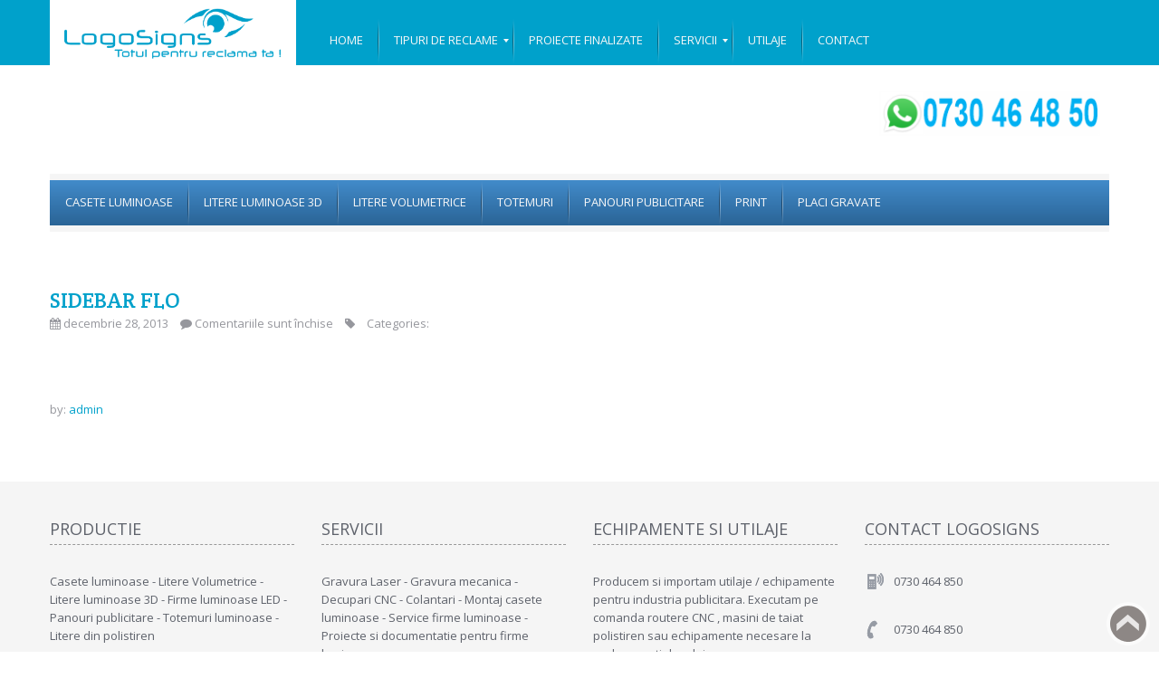

--- FILE ---
content_type: text/html; charset=UTF-8
request_url: https://www.logosigns.ro/multiple-sidebars/test-2/
body_size: 12212
content:

<!DOCTYPE html>
<html dir="ltr" lang="ro-RO">
<head>

<!-- Title -->

	
<!-- basic meta tags -->
<meta charset="UTF-8" />
<meta name="viewport" content="width=device-width, initial-scale=1.0">
<meta name="description" content="LogoSigns produce casete luminoase , litere volumetrice , totemuri , litere din polistiren si panouri publicitare.">
<meta name="author" content="Name">

<!-- fav and touch icons -->
<link rel="icon" type="image/x-icon" href="https://www.logosigns.ro/wp-content/uploads/2014/01/favicon1.ico" />



		<!-- All in One SEO 4.4.5.1 - aioseo.com -->
		<title>sidebar flo | LogoSigns - Casete luminoase si litere volumetrice</title>
		<meta name="robots" content="max-image-preview:large" />
		<link rel="canonical" href="https://www.logosigns.ro/multiple-sidebars/test-2/" />
		<meta name="generator" content="All in One SEO (AIOSEO) 4.4.5.1" />
		<script type="application/ld+json" class="aioseo-schema">
			{"@context":"https:\/\/schema.org","@graph":[{"@type":"BreadcrumbList","@id":"https:\/\/www.logosigns.ro\/multiple-sidebars\/test-2\/#breadcrumblist","itemListElement":[{"@type":"ListItem","@id":"https:\/\/www.logosigns.ro\/#listItem","position":1,"item":{"@type":"WebPage","@id":"https:\/\/www.logosigns.ro\/","name":"Prima pagin\u0103","description":"Producem toate tipurile de reclame","url":"https:\/\/www.logosigns.ro\/"},"nextItem":"https:\/\/www.logosigns.ro\/multiple-sidebars\/test-2\/#listItem"},{"@type":"ListItem","@id":"https:\/\/www.logosigns.ro\/multiple-sidebars\/test-2\/#listItem","position":2,"item":{"@type":"WebPage","@id":"https:\/\/www.logosigns.ro\/multiple-sidebars\/test-2\/","name":"sidebar flo","url":"https:\/\/www.logosigns.ro\/multiple-sidebars\/test-2\/"},"previousItem":"https:\/\/www.logosigns.ro\/#listItem"}]},{"@type":"Organization","@id":"https:\/\/www.logosigns.ro\/#organization","name":"LogoSigns - Casete luminoase si litere volumetrice","url":"https:\/\/www.logosigns.ro\/"},{"@type":"Person","@id":"https:\/\/www.logosigns.ro\/author\/admin\/#author","url":"https:\/\/www.logosigns.ro\/author\/admin\/","name":"admin"},{"@type":"WebPage","@id":"https:\/\/www.logosigns.ro\/multiple-sidebars\/test-2\/#webpage","url":"https:\/\/www.logosigns.ro\/multiple-sidebars\/test-2\/","name":"sidebar flo | LogoSigns - Casete luminoase si litere volumetrice","inLanguage":"ro-RO","isPartOf":{"@id":"https:\/\/www.logosigns.ro\/#website"},"breadcrumb":{"@id":"https:\/\/www.logosigns.ro\/multiple-sidebars\/test-2\/#breadcrumblist"},"author":{"@id":"https:\/\/www.logosigns.ro\/author\/admin\/#author"},"creator":{"@id":"https:\/\/www.logosigns.ro\/author\/admin\/#author"},"datePublished":"2013-12-28T14:16:10+00:00","dateModified":"2014-01-18T11:02:59+00:00"},{"@type":"WebSite","@id":"https:\/\/www.logosigns.ro\/#website","url":"https:\/\/www.logosigns.ro\/","name":"LogoSigns - Casete luminoase si litere volumetrice","description":"LogoSigns produce casete luminoase , litere volumetrice , totemuri , litere din polistiren si panouri publicitare.","inLanguage":"ro-RO","publisher":{"@id":"https:\/\/www.logosigns.ro\/#organization"}}]}
		</script>
		<!-- All in One SEO -->

<link rel='dns-prefetch' href='//fonts.googleapis.com' />
<link rel="alternate" type="application/rss+xml" title="LogoSigns - Casete luminoase si litere volumetrice &raquo; Flux" href="https://www.logosigns.ro/feed/" />
<link rel="alternate" type="application/rss+xml" title="LogoSigns - Casete luminoase si litere volumetrice &raquo; Flux comentarii" href="https://www.logosigns.ro/comments/feed/" />
<script type="text/javascript">
window._wpemojiSettings = {"baseUrl":"https:\/\/s.w.org\/images\/core\/emoji\/14.0.0\/72x72\/","ext":".png","svgUrl":"https:\/\/s.w.org\/images\/core\/emoji\/14.0.0\/svg\/","svgExt":".svg","source":{"concatemoji":"https:\/\/www.logosigns.ro\/wp-includes\/js\/wp-emoji-release.min.js?ver=6.3.7"}};
/*! This file is auto-generated */
!function(i,n){var o,s,e;function c(e){try{var t={supportTests:e,timestamp:(new Date).valueOf()};sessionStorage.setItem(o,JSON.stringify(t))}catch(e){}}function p(e,t,n){e.clearRect(0,0,e.canvas.width,e.canvas.height),e.fillText(t,0,0);var t=new Uint32Array(e.getImageData(0,0,e.canvas.width,e.canvas.height).data),r=(e.clearRect(0,0,e.canvas.width,e.canvas.height),e.fillText(n,0,0),new Uint32Array(e.getImageData(0,0,e.canvas.width,e.canvas.height).data));return t.every(function(e,t){return e===r[t]})}function u(e,t,n){switch(t){case"flag":return n(e,"\ud83c\udff3\ufe0f\u200d\u26a7\ufe0f","\ud83c\udff3\ufe0f\u200b\u26a7\ufe0f")?!1:!n(e,"\ud83c\uddfa\ud83c\uddf3","\ud83c\uddfa\u200b\ud83c\uddf3")&&!n(e,"\ud83c\udff4\udb40\udc67\udb40\udc62\udb40\udc65\udb40\udc6e\udb40\udc67\udb40\udc7f","\ud83c\udff4\u200b\udb40\udc67\u200b\udb40\udc62\u200b\udb40\udc65\u200b\udb40\udc6e\u200b\udb40\udc67\u200b\udb40\udc7f");case"emoji":return!n(e,"\ud83e\udef1\ud83c\udffb\u200d\ud83e\udef2\ud83c\udfff","\ud83e\udef1\ud83c\udffb\u200b\ud83e\udef2\ud83c\udfff")}return!1}function f(e,t,n){var r="undefined"!=typeof WorkerGlobalScope&&self instanceof WorkerGlobalScope?new OffscreenCanvas(300,150):i.createElement("canvas"),a=r.getContext("2d",{willReadFrequently:!0}),o=(a.textBaseline="top",a.font="600 32px Arial",{});return e.forEach(function(e){o[e]=t(a,e,n)}),o}function t(e){var t=i.createElement("script");t.src=e,t.defer=!0,i.head.appendChild(t)}"undefined"!=typeof Promise&&(o="wpEmojiSettingsSupports",s=["flag","emoji"],n.supports={everything:!0,everythingExceptFlag:!0},e=new Promise(function(e){i.addEventListener("DOMContentLoaded",e,{once:!0})}),new Promise(function(t){var n=function(){try{var e=JSON.parse(sessionStorage.getItem(o));if("object"==typeof e&&"number"==typeof e.timestamp&&(new Date).valueOf()<e.timestamp+604800&&"object"==typeof e.supportTests)return e.supportTests}catch(e){}return null}();if(!n){if("undefined"!=typeof Worker&&"undefined"!=typeof OffscreenCanvas&&"undefined"!=typeof URL&&URL.createObjectURL&&"undefined"!=typeof Blob)try{var e="postMessage("+f.toString()+"("+[JSON.stringify(s),u.toString(),p.toString()].join(",")+"));",r=new Blob([e],{type:"text/javascript"}),a=new Worker(URL.createObjectURL(r),{name:"wpTestEmojiSupports"});return void(a.onmessage=function(e){c(n=e.data),a.terminate(),t(n)})}catch(e){}c(n=f(s,u,p))}t(n)}).then(function(e){for(var t in e)n.supports[t]=e[t],n.supports.everything=n.supports.everything&&n.supports[t],"flag"!==t&&(n.supports.everythingExceptFlag=n.supports.everythingExceptFlag&&n.supports[t]);n.supports.everythingExceptFlag=n.supports.everythingExceptFlag&&!n.supports.flag,n.DOMReady=!1,n.readyCallback=function(){n.DOMReady=!0}}).then(function(){return e}).then(function(){var e;n.supports.everything||(n.readyCallback(),(e=n.source||{}).concatemoji?t(e.concatemoji):e.wpemoji&&e.twemoji&&(t(e.twemoji),t(e.wpemoji)))}))}((window,document),window._wpemojiSettings);
</script>
<style type="text/css">
img.wp-smiley,
img.emoji {
	display: inline !important;
	border: none !important;
	box-shadow: none !important;
	height: 1em !important;
	width: 1em !important;
	margin: 0 0.07em !important;
	vertical-align: -0.1em !important;
	background: none !important;
	padding: 0 !important;
}
</style>
	<link rel='stylesheet' id='mmm_mega_main_menu-css' href='https://www.logosigns.ro/wp-content/plugins/mega_main_menu/src/css/cache.skin.css?ver=1490522442' type='text/css' media='all' />
<link rel='stylesheet' id='bootstrap2-css' href='https://www.logosigns.ro/wp-content/themes/simpleone/assets/css/bootstrap.css?ver=1' type='text/css' media='all' />
<link rel='stylesheet' id='bootstrap-responsive-css' href='https://www.logosigns.ro/wp-content/themes/simpleone/assets/css/bootstrap-responsive.css?ver=1' type='text/css' media='all' />
<link rel='stylesheet' id='style-css' href='https://www.logosigns.ro/wp-content/themes/simpleone/assets/css/style.css?ver=1' type='text/css' media='all' />
<link rel='stylesheet' id='shortcodes-css' href='https://www.logosigns.ro/wp-content/themes/simpleone/assets/css/shortcodes.css?ver=1' type='text/css' media='all' />
<link rel='stylesheet' id='googlefonts-css' href='https://fonts.googleapis.com/css?family=Open+Sans&#038;ver=6.3.7' type='text/css' media='all' />
<link rel='stylesheet' id='native-css' href='https://www.logosigns.ro/wp-content/themes/simpleone/assets/css/native.css?ver=1' type='text/css' media='all' />
<link rel='stylesheet' id='woocommerce-css' href='https://www.logosigns.ro/wp-content/themes/simpleone/assets/css/woocommerce.css?ver=1' type='text/css' media='all' />
<link rel='stylesheet' id='flexslider-main-css' href='https://www.logosigns.ro/wp-content/themes/simpleone/assets/css/flexslider.css?ver=1' type='text/css' media='all' />
<link rel='stylesheet' id='jquery.fancybox2-css' href='https://www.logosigns.ro/wp-content/themes/simpleone/assets/css/jquery.fancybox.css?ver=1' type='text/css' media='all' />
<link rel='stylesheet' id='cloudzoom-css' href='https://www.logosigns.ro/wp-content/themes/simpleone/assets/css/cloud-zoom.css?ver=1' type='text/css' media='all' />
<link rel='stylesheet' id='facebook-css' href='https://www.logosigns.ro/wp-content/themes/simpleone/assets/css/fb.css?ver=1' type='text/css' media='all' />
<link rel='stylesheet' id='fontawesome-css' href='https://www.logosigns.ro/wp-content/themes/simpleone/assets/css/font-awesome.css?ver=1' type='text/css' media='all' />
<link rel='stylesheet' id='color-css' href='https://www.logosigns.ro/wp-content/themes/simpleone/assets/css/color4/colors.css?ver=1' type='text/css' media='all' />
<link rel='stylesheet' id='droidserif-css' href='https://fonts.googleapis.com/css?family=Droid+Serif&#038;ver=6.3.7' type='text/css' media='all' />
<link rel='stylesheet' id='ubuntu-css' href='https://fonts.googleapis.com/css?family=Ubuntu&#038;ver=6.3.7' type='text/css' media='all' />
<link rel='stylesheet' id='opensans-css' href='https://fonts.googleapis.com/css?family=Open+Sans%3A400italic%2C400%2C800%2C700%2C300&#038;ver=6.3.7' type='text/css' media='all' />
<link rel='stylesheet' id='creteround-css' href='https://fonts.googleapis.com/css?family=Crete+Round&#038;ver=6.3.7' type='text/css' media='all' />
<link rel='stylesheet' id='wp-block-library-css' href='https://www.logosigns.ro/wp-includes/css/dist/block-library/style.min.css?ver=6.3.7' type='text/css' media='all' />
<link rel='stylesheet' id='wc-blocks-style-css' href='https://www.logosigns.ro/wp-content/plugins/woocommerce/packages/woocommerce-blocks/build/wc-blocks.css?ver=10.6.6' type='text/css' media='all' />
<link rel='stylesheet' id='wc-blocks-style-active-filters-css' href='https://www.logosigns.ro/wp-content/plugins/woocommerce/packages/woocommerce-blocks/build/active-filters.css?ver=10.6.6' type='text/css' media='all' />
<link rel='stylesheet' id='wc-blocks-style-add-to-cart-form-css' href='https://www.logosigns.ro/wp-content/plugins/woocommerce/packages/woocommerce-blocks/build/add-to-cart-form.css?ver=10.6.6' type='text/css' media='all' />
<link rel='stylesheet' id='wc-blocks-packages-style-css' href='https://www.logosigns.ro/wp-content/plugins/woocommerce/packages/woocommerce-blocks/build/packages-style.css?ver=10.6.6' type='text/css' media='all' />
<link rel='stylesheet' id='wc-blocks-style-all-products-css' href='https://www.logosigns.ro/wp-content/plugins/woocommerce/packages/woocommerce-blocks/build/all-products.css?ver=10.6.6' type='text/css' media='all' />
<link rel='stylesheet' id='wc-blocks-style-all-reviews-css' href='https://www.logosigns.ro/wp-content/plugins/woocommerce/packages/woocommerce-blocks/build/all-reviews.css?ver=10.6.6' type='text/css' media='all' />
<link rel='stylesheet' id='wc-blocks-style-attribute-filter-css' href='https://www.logosigns.ro/wp-content/plugins/woocommerce/packages/woocommerce-blocks/build/attribute-filter.css?ver=10.6.6' type='text/css' media='all' />
<link rel='stylesheet' id='wc-blocks-style-breadcrumbs-css' href='https://www.logosigns.ro/wp-content/plugins/woocommerce/packages/woocommerce-blocks/build/breadcrumbs.css?ver=10.6.6' type='text/css' media='all' />
<link rel='stylesheet' id='wc-blocks-style-catalog-sorting-css' href='https://www.logosigns.ro/wp-content/plugins/woocommerce/packages/woocommerce-blocks/build/catalog-sorting.css?ver=10.6.6' type='text/css' media='all' />
<link rel='stylesheet' id='wc-blocks-style-customer-account-css' href='https://www.logosigns.ro/wp-content/plugins/woocommerce/packages/woocommerce-blocks/build/customer-account.css?ver=10.6.6' type='text/css' media='all' />
<link rel='stylesheet' id='wc-blocks-style-featured-category-css' href='https://www.logosigns.ro/wp-content/plugins/woocommerce/packages/woocommerce-blocks/build/featured-category.css?ver=10.6.6' type='text/css' media='all' />
<link rel='stylesheet' id='wc-blocks-style-featured-product-css' href='https://www.logosigns.ro/wp-content/plugins/woocommerce/packages/woocommerce-blocks/build/featured-product.css?ver=10.6.6' type='text/css' media='all' />
<link rel='stylesheet' id='wc-blocks-style-mini-cart-css' href='https://www.logosigns.ro/wp-content/plugins/woocommerce/packages/woocommerce-blocks/build/mini-cart.css?ver=10.6.6' type='text/css' media='all' />
<link rel='stylesheet' id='wc-blocks-style-price-filter-css' href='https://www.logosigns.ro/wp-content/plugins/woocommerce/packages/woocommerce-blocks/build/price-filter.css?ver=10.6.6' type='text/css' media='all' />
<link rel='stylesheet' id='wc-blocks-style-product-add-to-cart-css' href='https://www.logosigns.ro/wp-content/plugins/woocommerce/packages/woocommerce-blocks/build/product-add-to-cart.css?ver=10.6.6' type='text/css' media='all' />
<link rel='stylesheet' id='wc-blocks-style-product-button-css' href='https://www.logosigns.ro/wp-content/plugins/woocommerce/packages/woocommerce-blocks/build/product-button.css?ver=10.6.6' type='text/css' media='all' />
<link rel='stylesheet' id='wc-blocks-style-product-categories-css' href='https://www.logosigns.ro/wp-content/plugins/woocommerce/packages/woocommerce-blocks/build/product-categories.css?ver=10.6.6' type='text/css' media='all' />
<link rel='stylesheet' id='wc-blocks-style-product-image-css' href='https://www.logosigns.ro/wp-content/plugins/woocommerce/packages/woocommerce-blocks/build/product-image.css?ver=10.6.6' type='text/css' media='all' />
<link rel='stylesheet' id='wc-blocks-style-product-image-gallery-css' href='https://www.logosigns.ro/wp-content/plugins/woocommerce/packages/woocommerce-blocks/build/product-image-gallery.css?ver=10.6.6' type='text/css' media='all' />
<link rel='stylesheet' id='wc-blocks-style-product-query-css' href='https://www.logosigns.ro/wp-content/plugins/woocommerce/packages/woocommerce-blocks/build/product-query.css?ver=10.6.6' type='text/css' media='all' />
<link rel='stylesheet' id='wc-blocks-style-product-results-count-css' href='https://www.logosigns.ro/wp-content/plugins/woocommerce/packages/woocommerce-blocks/build/product-results-count.css?ver=10.6.6' type='text/css' media='all' />
<link rel='stylesheet' id='wc-blocks-style-product-reviews-css' href='https://www.logosigns.ro/wp-content/plugins/woocommerce/packages/woocommerce-blocks/build/product-reviews.css?ver=10.6.6' type='text/css' media='all' />
<link rel='stylesheet' id='wc-blocks-style-product-sale-badge-css' href='https://www.logosigns.ro/wp-content/plugins/woocommerce/packages/woocommerce-blocks/build/product-sale-badge.css?ver=10.6.6' type='text/css' media='all' />
<link rel='stylesheet' id='wc-blocks-style-product-search-css' href='https://www.logosigns.ro/wp-content/plugins/woocommerce/packages/woocommerce-blocks/build/product-search.css?ver=10.6.6' type='text/css' media='all' />
<link rel='stylesheet' id='wc-blocks-style-product-sku-css' href='https://www.logosigns.ro/wp-content/plugins/woocommerce/packages/woocommerce-blocks/build/product-sku.css?ver=10.6.6' type='text/css' media='all' />
<link rel='stylesheet' id='wc-blocks-style-product-stock-indicator-css' href='https://www.logosigns.ro/wp-content/plugins/woocommerce/packages/woocommerce-blocks/build/product-stock-indicator.css?ver=10.6.6' type='text/css' media='all' />
<link rel='stylesheet' id='wc-blocks-style-product-summary-css' href='https://www.logosigns.ro/wp-content/plugins/woocommerce/packages/woocommerce-blocks/build/product-summary.css?ver=10.6.6' type='text/css' media='all' />
<link rel='stylesheet' id='wc-blocks-style-product-title-css' href='https://www.logosigns.ro/wp-content/plugins/woocommerce/packages/woocommerce-blocks/build/product-title.css?ver=10.6.6' type='text/css' media='all' />
<link rel='stylesheet' id='wc-blocks-style-rating-filter-css' href='https://www.logosigns.ro/wp-content/plugins/woocommerce/packages/woocommerce-blocks/build/rating-filter.css?ver=10.6.6' type='text/css' media='all' />
<link rel='stylesheet' id='wc-blocks-style-reviews-by-category-css' href='https://www.logosigns.ro/wp-content/plugins/woocommerce/packages/woocommerce-blocks/build/reviews-by-category.css?ver=10.6.6' type='text/css' media='all' />
<link rel='stylesheet' id='wc-blocks-style-reviews-by-product-css' href='https://www.logosigns.ro/wp-content/plugins/woocommerce/packages/woocommerce-blocks/build/reviews-by-product.css?ver=10.6.6' type='text/css' media='all' />
<link rel='stylesheet' id='wc-blocks-style-product-details-css' href='https://www.logosigns.ro/wp-content/plugins/woocommerce/packages/woocommerce-blocks/build/product-details.css?ver=10.6.6' type='text/css' media='all' />
<link rel='stylesheet' id='wc-blocks-style-single-product-css' href='https://www.logosigns.ro/wp-content/plugins/woocommerce/packages/woocommerce-blocks/build/single-product.css?ver=10.6.6' type='text/css' media='all' />
<link rel='stylesheet' id='wc-blocks-style-stock-filter-css' href='https://www.logosigns.ro/wp-content/plugins/woocommerce/packages/woocommerce-blocks/build/stock-filter.css?ver=10.6.6' type='text/css' media='all' />
<link rel='stylesheet' id='wc-blocks-style-cart-css' href='https://www.logosigns.ro/wp-content/plugins/woocommerce/packages/woocommerce-blocks/build/cart.css?ver=10.6.6' type='text/css' media='all' />
<link rel='stylesheet' id='wc-blocks-style-checkout-css' href='https://www.logosigns.ro/wp-content/plugins/woocommerce/packages/woocommerce-blocks/build/checkout.css?ver=10.6.6' type='text/css' media='all' />
<link rel='stylesheet' id='wc-blocks-style-mini-cart-contents-css' href='https://www.logosigns.ro/wp-content/plugins/woocommerce/packages/woocommerce-blocks/build/mini-cart-contents.css?ver=10.6.6' type='text/css' media='all' />
<style id='joinchat-button-style-inline-css' type='text/css'>
.wp-block-joinchat-button{border:none!important;text-align:center}.wp-block-joinchat-button figure{display:table;margin:0 auto;padding:0}.wp-block-joinchat-button figcaption{font:normal normal 400 .6em/2em var(--wp--preset--font-family--system-font,sans-serif);margin:0;padding:0}.wp-block-joinchat-button .joinchat-button__qr{background-color:#fff;border:6px solid #25d366;border-radius:30px;box-sizing:content-box;display:block;height:200px;margin:auto;overflow:hidden;padding:10px;width:200px}.wp-block-joinchat-button .joinchat-button__qr canvas,.wp-block-joinchat-button .joinchat-button__qr img{display:block;margin:auto}.wp-block-joinchat-button .joinchat-button__link{align-items:center;background-color:#25d366;border:6px solid #25d366;border-radius:30px;display:inline-flex;flex-flow:row nowrap;justify-content:center;line-height:1.25em;margin:0 auto;text-decoration:none}.wp-block-joinchat-button .joinchat-button__link:before{background:transparent var(--joinchat-ico) no-repeat center;background-size:100%;content:"";display:block;height:1.5em;margin:-.75em .75em -.75em 0;width:1.5em}.wp-block-joinchat-button figure+.joinchat-button__link{margin-top:10px}@media (orientation:landscape)and (min-height:481px),(orientation:portrait)and (min-width:481px){.wp-block-joinchat-button.joinchat-button--qr-only figure+.joinchat-button__link{display:none}}@media (max-width:480px),(orientation:landscape)and (max-height:480px){.wp-block-joinchat-button figure{display:none}}

</style>
<style id='classic-theme-styles-inline-css' type='text/css'>
/*! This file is auto-generated */
.wp-block-button__link{color:#fff;background-color:#32373c;border-radius:9999px;box-shadow:none;text-decoration:none;padding:calc(.667em + 2px) calc(1.333em + 2px);font-size:1.125em}.wp-block-file__button{background:#32373c;color:#fff;text-decoration:none}
</style>
<style id='global-styles-inline-css' type='text/css'>
body{--wp--preset--color--black: #000000;--wp--preset--color--cyan-bluish-gray: #abb8c3;--wp--preset--color--white: #ffffff;--wp--preset--color--pale-pink: #f78da7;--wp--preset--color--vivid-red: #cf2e2e;--wp--preset--color--luminous-vivid-orange: #ff6900;--wp--preset--color--luminous-vivid-amber: #fcb900;--wp--preset--color--light-green-cyan: #7bdcb5;--wp--preset--color--vivid-green-cyan: #00d084;--wp--preset--color--pale-cyan-blue: #8ed1fc;--wp--preset--color--vivid-cyan-blue: #0693e3;--wp--preset--color--vivid-purple: #9b51e0;--wp--preset--gradient--vivid-cyan-blue-to-vivid-purple: linear-gradient(135deg,rgba(6,147,227,1) 0%,rgb(155,81,224) 100%);--wp--preset--gradient--light-green-cyan-to-vivid-green-cyan: linear-gradient(135deg,rgb(122,220,180) 0%,rgb(0,208,130) 100%);--wp--preset--gradient--luminous-vivid-amber-to-luminous-vivid-orange: linear-gradient(135deg,rgba(252,185,0,1) 0%,rgba(255,105,0,1) 100%);--wp--preset--gradient--luminous-vivid-orange-to-vivid-red: linear-gradient(135deg,rgba(255,105,0,1) 0%,rgb(207,46,46) 100%);--wp--preset--gradient--very-light-gray-to-cyan-bluish-gray: linear-gradient(135deg,rgb(238,238,238) 0%,rgb(169,184,195) 100%);--wp--preset--gradient--cool-to-warm-spectrum: linear-gradient(135deg,rgb(74,234,220) 0%,rgb(151,120,209) 20%,rgb(207,42,186) 40%,rgb(238,44,130) 60%,rgb(251,105,98) 80%,rgb(254,248,76) 100%);--wp--preset--gradient--blush-light-purple: linear-gradient(135deg,rgb(255,206,236) 0%,rgb(152,150,240) 100%);--wp--preset--gradient--blush-bordeaux: linear-gradient(135deg,rgb(254,205,165) 0%,rgb(254,45,45) 50%,rgb(107,0,62) 100%);--wp--preset--gradient--luminous-dusk: linear-gradient(135deg,rgb(255,203,112) 0%,rgb(199,81,192) 50%,rgb(65,88,208) 100%);--wp--preset--gradient--pale-ocean: linear-gradient(135deg,rgb(255,245,203) 0%,rgb(182,227,212) 50%,rgb(51,167,181) 100%);--wp--preset--gradient--electric-grass: linear-gradient(135deg,rgb(202,248,128) 0%,rgb(113,206,126) 100%);--wp--preset--gradient--midnight: linear-gradient(135deg,rgb(2,3,129) 0%,rgb(40,116,252) 100%);--wp--preset--font-size--small: 13px;--wp--preset--font-size--medium: 20px;--wp--preset--font-size--large: 36px;--wp--preset--font-size--x-large: 42px;--wp--preset--spacing--20: 0.44rem;--wp--preset--spacing--30: 0.67rem;--wp--preset--spacing--40: 1rem;--wp--preset--spacing--50: 1.5rem;--wp--preset--spacing--60: 2.25rem;--wp--preset--spacing--70: 3.38rem;--wp--preset--spacing--80: 5.06rem;--wp--preset--shadow--natural: 6px 6px 9px rgba(0, 0, 0, 0.2);--wp--preset--shadow--deep: 12px 12px 50px rgba(0, 0, 0, 0.4);--wp--preset--shadow--sharp: 6px 6px 0px rgba(0, 0, 0, 0.2);--wp--preset--shadow--outlined: 6px 6px 0px -3px rgba(255, 255, 255, 1), 6px 6px rgba(0, 0, 0, 1);--wp--preset--shadow--crisp: 6px 6px 0px rgba(0, 0, 0, 1);}:where(.is-layout-flex){gap: 0.5em;}:where(.is-layout-grid){gap: 0.5em;}body .is-layout-flow > .alignleft{float: left;margin-inline-start: 0;margin-inline-end: 2em;}body .is-layout-flow > .alignright{float: right;margin-inline-start: 2em;margin-inline-end: 0;}body .is-layout-flow > .aligncenter{margin-left: auto !important;margin-right: auto !important;}body .is-layout-constrained > .alignleft{float: left;margin-inline-start: 0;margin-inline-end: 2em;}body .is-layout-constrained > .alignright{float: right;margin-inline-start: 2em;margin-inline-end: 0;}body .is-layout-constrained > .aligncenter{margin-left: auto !important;margin-right: auto !important;}body .is-layout-constrained > :where(:not(.alignleft):not(.alignright):not(.alignfull)){max-width: var(--wp--style--global--content-size);margin-left: auto !important;margin-right: auto !important;}body .is-layout-constrained > .alignwide{max-width: var(--wp--style--global--wide-size);}body .is-layout-flex{display: flex;}body .is-layout-flex{flex-wrap: wrap;align-items: center;}body .is-layout-flex > *{margin: 0;}body .is-layout-grid{display: grid;}body .is-layout-grid > *{margin: 0;}:where(.wp-block-columns.is-layout-flex){gap: 2em;}:where(.wp-block-columns.is-layout-grid){gap: 2em;}:where(.wp-block-post-template.is-layout-flex){gap: 1.25em;}:where(.wp-block-post-template.is-layout-grid){gap: 1.25em;}.has-black-color{color: var(--wp--preset--color--black) !important;}.has-cyan-bluish-gray-color{color: var(--wp--preset--color--cyan-bluish-gray) !important;}.has-white-color{color: var(--wp--preset--color--white) !important;}.has-pale-pink-color{color: var(--wp--preset--color--pale-pink) !important;}.has-vivid-red-color{color: var(--wp--preset--color--vivid-red) !important;}.has-luminous-vivid-orange-color{color: var(--wp--preset--color--luminous-vivid-orange) !important;}.has-luminous-vivid-amber-color{color: var(--wp--preset--color--luminous-vivid-amber) !important;}.has-light-green-cyan-color{color: var(--wp--preset--color--light-green-cyan) !important;}.has-vivid-green-cyan-color{color: var(--wp--preset--color--vivid-green-cyan) !important;}.has-pale-cyan-blue-color{color: var(--wp--preset--color--pale-cyan-blue) !important;}.has-vivid-cyan-blue-color{color: var(--wp--preset--color--vivid-cyan-blue) !important;}.has-vivid-purple-color{color: var(--wp--preset--color--vivid-purple) !important;}.has-black-background-color{background-color: var(--wp--preset--color--black) !important;}.has-cyan-bluish-gray-background-color{background-color: var(--wp--preset--color--cyan-bluish-gray) !important;}.has-white-background-color{background-color: var(--wp--preset--color--white) !important;}.has-pale-pink-background-color{background-color: var(--wp--preset--color--pale-pink) !important;}.has-vivid-red-background-color{background-color: var(--wp--preset--color--vivid-red) !important;}.has-luminous-vivid-orange-background-color{background-color: var(--wp--preset--color--luminous-vivid-orange) !important;}.has-luminous-vivid-amber-background-color{background-color: var(--wp--preset--color--luminous-vivid-amber) !important;}.has-light-green-cyan-background-color{background-color: var(--wp--preset--color--light-green-cyan) !important;}.has-vivid-green-cyan-background-color{background-color: var(--wp--preset--color--vivid-green-cyan) !important;}.has-pale-cyan-blue-background-color{background-color: var(--wp--preset--color--pale-cyan-blue) !important;}.has-vivid-cyan-blue-background-color{background-color: var(--wp--preset--color--vivid-cyan-blue) !important;}.has-vivid-purple-background-color{background-color: var(--wp--preset--color--vivid-purple) !important;}.has-black-border-color{border-color: var(--wp--preset--color--black) !important;}.has-cyan-bluish-gray-border-color{border-color: var(--wp--preset--color--cyan-bluish-gray) !important;}.has-white-border-color{border-color: var(--wp--preset--color--white) !important;}.has-pale-pink-border-color{border-color: var(--wp--preset--color--pale-pink) !important;}.has-vivid-red-border-color{border-color: var(--wp--preset--color--vivid-red) !important;}.has-luminous-vivid-orange-border-color{border-color: var(--wp--preset--color--luminous-vivid-orange) !important;}.has-luminous-vivid-amber-border-color{border-color: var(--wp--preset--color--luminous-vivid-amber) !important;}.has-light-green-cyan-border-color{border-color: var(--wp--preset--color--light-green-cyan) !important;}.has-vivid-green-cyan-border-color{border-color: var(--wp--preset--color--vivid-green-cyan) !important;}.has-pale-cyan-blue-border-color{border-color: var(--wp--preset--color--pale-cyan-blue) !important;}.has-vivid-cyan-blue-border-color{border-color: var(--wp--preset--color--vivid-cyan-blue) !important;}.has-vivid-purple-border-color{border-color: var(--wp--preset--color--vivid-purple) !important;}.has-vivid-cyan-blue-to-vivid-purple-gradient-background{background: var(--wp--preset--gradient--vivid-cyan-blue-to-vivid-purple) !important;}.has-light-green-cyan-to-vivid-green-cyan-gradient-background{background: var(--wp--preset--gradient--light-green-cyan-to-vivid-green-cyan) !important;}.has-luminous-vivid-amber-to-luminous-vivid-orange-gradient-background{background: var(--wp--preset--gradient--luminous-vivid-amber-to-luminous-vivid-orange) !important;}.has-luminous-vivid-orange-to-vivid-red-gradient-background{background: var(--wp--preset--gradient--luminous-vivid-orange-to-vivid-red) !important;}.has-very-light-gray-to-cyan-bluish-gray-gradient-background{background: var(--wp--preset--gradient--very-light-gray-to-cyan-bluish-gray) !important;}.has-cool-to-warm-spectrum-gradient-background{background: var(--wp--preset--gradient--cool-to-warm-spectrum) !important;}.has-blush-light-purple-gradient-background{background: var(--wp--preset--gradient--blush-light-purple) !important;}.has-blush-bordeaux-gradient-background{background: var(--wp--preset--gradient--blush-bordeaux) !important;}.has-luminous-dusk-gradient-background{background: var(--wp--preset--gradient--luminous-dusk) !important;}.has-pale-ocean-gradient-background{background: var(--wp--preset--gradient--pale-ocean) !important;}.has-electric-grass-gradient-background{background: var(--wp--preset--gradient--electric-grass) !important;}.has-midnight-gradient-background{background: var(--wp--preset--gradient--midnight) !important;}.has-small-font-size{font-size: var(--wp--preset--font-size--small) !important;}.has-medium-font-size{font-size: var(--wp--preset--font-size--medium) !important;}.has-large-font-size{font-size: var(--wp--preset--font-size--large) !important;}.has-x-large-font-size{font-size: var(--wp--preset--font-size--x-large) !important;}
.wp-block-navigation a:where(:not(.wp-element-button)){color: inherit;}
:where(.wp-block-post-template.is-layout-flex){gap: 1.25em;}:where(.wp-block-post-template.is-layout-grid){gap: 1.25em;}
:where(.wp-block-columns.is-layout-flex){gap: 2em;}:where(.wp-block-columns.is-layout-grid){gap: 2em;}
.wp-block-pullquote{font-size: 1.5em;line-height: 1.6;}
</style>
<link rel='stylesheet' id='cntctfrm_form_style-css' href='https://www.logosigns.ro/wp-content/plugins/contact-form-plugin/css/form_style.css?ver=4.2.5' type='text/css' media='all' />
<link rel='stylesheet' id='woocommerce-layout-css' href='https://www.logosigns.ro/wp-content/plugins/woocommerce/assets/css/woocommerce-layout.css?ver=8.0.3' type='text/css' media='all' />
<link rel='stylesheet' id='woocommerce-smallscreen-css' href='https://www.logosigns.ro/wp-content/plugins/woocommerce/assets/css/woocommerce-smallscreen.css?ver=8.0.3' type='text/css' media='only screen and (max-width: 768px)' />
<link rel='stylesheet' id='woocommerce-general-css' href='https://www.logosigns.ro/wp-content/plugins/woocommerce/assets/css/woocommerce.css?ver=8.0.3' type='text/css' media='all' />
<style id='woocommerce-inline-inline-css' type='text/css'>
.woocommerce form .form-row .required { visibility: visible; }
</style>
<link rel='stylesheet' id='joinchat-css' href='https://www.logosigns.ro/wp-content/plugins/creame-whatsapp-me/public/css/joinchat.min.css?ver=5.1.7' type='text/css' media='all' />
<link rel='stylesheet' id='style-child-css' href='https://www.logosigns.ro/wp-content/themes/simpleone-child/style.css?ver=1' type='text/css' media='all' />
<script type='text/javascript' src='https://www.logosigns.ro/wp-includes/js/jquery/jquery.min.js?ver=3.7.0' id='jquery-core-js'></script>
<script type='text/javascript' src='https://www.logosigns.ro/wp-includes/js/jquery/jquery-migrate.min.js?ver=3.4.1' id='jquery-migrate-js'></script>
<link rel="https://api.w.org/" href="https://www.logosigns.ro/wp-json/" /><link rel="EditURI" type="application/rsd+xml" title="RSD" href="https://www.logosigns.ro/xmlrpc.php?rsd" />
<meta name="generator" content="WordPress 6.3.7" />
<meta name="generator" content="WooCommerce 8.0.3" />
<link rel='shortlink' href='https://www.logosigns.ro/?p=1194' />
<link rel="alternate" type="application/json+oembed" href="https://www.logosigns.ro/wp-json/oembed/1.0/embed?url=https%3A%2F%2Fwww.logosigns.ro%2Fmultiple-sidebars%2Ftest-2%2F" />
<link rel="alternate" type="text/xml+oembed" href="https://www.logosigns.ro/wp-json/oembed/1.0/embed?url=https%3A%2F%2Fwww.logosigns.ro%2Fmultiple-sidebars%2Ftest-2%2F&#038;format=xml" />
<!--[if lt IE 9]><script src="https://html5shim.googlecode.com/svn/trunk/html5.js"></script><![endif]-->	<noscript><style>.woocommerce-product-gallery{ opacity: 1 !important; }</style></noscript>
	<meta name="generator" content="Powered by WPBakery Page Builder - drag and drop page builder for WordPress."/>
<style type="text/css">
          #container { margin: 0 auto !important;
width: 1200px !important; }
          body {font-family:  Open Sans,Open Sans, calibri, Arial, Helvetica, sans-serif !important; font-size: 13px; }
         </style><noscript><style> .wpb_animate_when_almost_visible { opacity: 1; }</style></noscript></head>

<body data-rsssl=1 class="multiple-sidebars-template-default single single-multiple-sidebars postid-1194 theme-simpleone mmm mega_main_menu-20-1-2 woocommerce-no-js wpb-js-composer js-comp-ver-6.10.0 vc_responsive">
<!-- Header Start -->
<header>
  <div class="headerstrip">
    <div class="container">
      <div class="row">
        <div class="span12">
		  <a class="logo pull-left" href="https://www.logosigns.ro"><img src="https://www.logosigns.ro/wp-content/uploads/2017/03/logo.png" alt="https://www.logosigns.ro/wp-content/uploads/2017/03/logo.png"></a>
          <!-- Top Nav Start -->
          <div class="pull-left">
            <div class="navbar" id="topnav">
              <div class="navbar-inner">
                
<div id="mega_main_menu" class="secondary primary_style-flat icons-left first-lvl-align-left first-lvl-separator-smooth direction-horizontal fullwidth-disable pushing_content-disable mobile_minimized-enable dropdowns_trigger-hover dropdowns_animation-none no-logo no-search no-woo_cart no-buddypress responsive-enable coercive_styles-disable indefinite_location_mode-disable language_direction-ltr version-20-1-2 mega_main mega_main_menu">
	<div class="menu_holder">
	<div class="mmm_fullwidth_container"></div><!-- class="fullwidth_container" -->
		<div class="menu_inner">
			<span class="nav_logo">
				<a class="mobile_toggle">
					<span class="mobile_button">
						MENIU &nbsp;
						<span class="symbol_menu">&equiv;</span>
						<span class="symbol_cross">&#x2573;</span>
					</span><!-- class="mobile_button" -->
				</a>
			</span><!-- /class="nav_logo" -->
				<ul id="mega_main_menu_ul" class="mega_main_menu_ul">
<li id="menu-item-1219" class="menu-item menu-item-type-post_type menu-item-object-page menu-item-home menu-item-1219 default_dropdown default_style drop_to_right submenu_default_width columns1">
	<a href="https://www.logosigns.ro/" class="item_link  disable_icon" tabindex="1">
		<i class=""></i> 
		<span class="link_content">
			<span class="link_text">
				HOME
			</span>
		</span>
	</a>
</li>
<li id="menu-item-1235" class="menu-item menu-item-type-post_type menu-item-object-page menu-item-has-children menu-item-1235 default_dropdown default_style drop_to_right submenu_default_width columns1">
	<a href="https://www.logosigns.ro/tipuri-de-reclame/" class="item_link  disable_icon" tabindex="2">
		<i class=""></i> 
		<span class="link_content">
			<span class="link_text">
				TIPURI DE RECLAME
			</span>
		</span>
	</a>
	<ul class="mega_dropdown">
	<li id="menu-item-1245" class="menu-item menu-item-type-post_type menu-item-object-page menu-item-1245 default_dropdown default_style drop_to_right submenu_default_width columns1">
		<a href="https://www.logosigns.ro/casete-luminoase/" class="item_link  disable_icon" tabindex="3">
			<i class=""></i> 
			<span class="link_content">
				<span class="link_text">
					CASETE LUMINOASE
				</span>
			</span>
		</a>
	</li>
	<li id="menu-item-1270" class="menu-item menu-item-type-post_type menu-item-object-page menu-item-1270 default_dropdown default_style drop_to_right submenu_default_width columns1">
		<a href="https://www.logosigns.ro/litere-luminoase-3d/" class="item_link  disable_icon" tabindex="4">
			<i class=""></i> 
			<span class="link_content">
				<span class="link_text">
					LITERE LUMINOASE 3D
				</span>
			</span>
		</a>
	</li>
	<li id="menu-item-1274" class="menu-item menu-item-type-post_type menu-item-object-page menu-item-1274 default_dropdown default_style drop_to_right submenu_default_width columns1">
		<a href="https://www.logosigns.ro/litere-volumetrice/" class="item_link  disable_icon" tabindex="5">
			<i class=""></i> 
			<span class="link_content">
				<span class="link_text">
					LITERE VOLUMETRICE
				</span>
			</span>
		</a>
	</li>
	<li id="menu-item-1275" class="menu-item menu-item-type-post_type menu-item-object-page menu-item-1275 default_dropdown default_style drop_to_right submenu_default_width columns1">
		<a href="https://www.logosigns.ro/totemuri/" class="item_link  disable_icon" tabindex="6">
			<i class=""></i> 
			<span class="link_content">
				<span class="link_text">
					TOTEMURI
				</span>
			</span>
		</a>
	</li>
	<li id="menu-item-1273" class="menu-item menu-item-type-post_type menu-item-object-page menu-item-1273 default_dropdown default_style drop_to_right submenu_default_width columns1">
		<a href="https://www.logosigns.ro/panouri-publicitare/" class="item_link  disable_icon" tabindex="7">
			<i class=""></i> 
			<span class="link_content">
				<span class="link_text">
					PANOURI PUBLICITARE
				</span>
			</span>
		</a>
	</li>
	<li id="menu-item-1271" class="menu-item menu-item-type-post_type menu-item-object-page menu-item-1271 default_dropdown default_style drop_to_right submenu_default_width columns1">
		<a href="https://www.logosigns.ro/placi-gravate/" class="item_link  disable_icon" tabindex="8">
			<i class=""></i> 
			<span class="link_content">
				<span class="link_text">
					PLACI GRAVATE
				</span>
			</span>
		</a>
	</li>
	<li id="menu-item-1272" class="menu-item menu-item-type-post_type menu-item-object-page menu-item-1272 default_dropdown default_style drop_to_right submenu_default_width columns1">
		<a href="https://www.logosigns.ro/printuri-mari/" class="item_link  disable_icon" tabindex="9">
			<i class=""></i> 
			<span class="link_content">
				<span class="link_text">
					PRINT
				</span>
			</span>
		</a>
	</li>
	</ul><!-- /.mega_dropdown -->
</li>
<li id="menu-item-1392" class="menu-item menu-item-type-post_type menu-item-object-page menu-item-1392 default_dropdown default_style drop_to_right submenu_default_width columns1">
	<a href="https://www.logosigns.ro/modele-casete-luminoase/" class="item_link  disable_icon" tabindex="10">
		<i class=""></i> 
		<span class="link_content">
			<span class="link_text">
				PROIECTE FINALIZATE
			</span>
		</span>
	</a>
</li>
<li id="menu-item-1157" class="menu-item menu-item-type-post_type menu-item-object-page menu-item-has-children menu-item-1157 default_dropdown default_style drop_to_right submenu_default_width columns1">
	<a href="https://www.logosigns.ro/productie-publicitara-bucuresti/" class="item_link  disable_icon" tabindex="11">
		<i class=""></i> 
		<span class="link_content">
			<span class="link_text">
				SERVICII
			</span>
		</span>
	</a>
	<ul class="mega_dropdown">
	<li id="menu-item-2107" class="menu-item menu-item-type-post_type menu-item-object-page menu-item-2107 default_dropdown default_style drop_to_right submenu_default_width columns1">
		<a href="https://www.logosigns.ro/montaj-casete-si-firme-luminoase/" class="item_link  disable_icon" tabindex="12">
			<i class=""></i> 
			<span class="link_content">
				<span class="link_text">
					Montaj casete si firme luminoase
				</span>
			</span>
		</a>
	</li>
	<li id="menu-item-2108" class="menu-item menu-item-type-post_type menu-item-object-page menu-item-2108 default_dropdown default_style drop_to_right submenu_default_width columns1">
		<a href="https://www.logosigns.ro/reparatii-reclame-si-casete-luminoase/" class="item_link  disable_icon" tabindex="13">
			<i class=""></i> 
			<span class="link_content">
				<span class="link_text">
					Reparatii reclame si casete luminoase
				</span>
			</span>
		</a>
	</li>
	<li id="menu-item-2476" class="menu-item menu-item-type-custom menu-item-object-custom menu-item-2476 default_dropdown default_style drop_to_right submenu_default_width columns1">
		<a href="https://www.logosigns.ro/productie-logosigns/casete-luminoasa-scoala-soferi/" class="item_link  disable_icon" tabindex="14">
			<i class=""></i> 
			<span class="link_content">
				<span class="link_text">
					Productie casete scolala de soferi
				</span>
			</span>
		</a>
	</li>
	<li id="menu-item-2111" class="menu-item menu-item-type-post_type menu-item-object-page menu-item-2111 default_dropdown default_style drop_to_right submenu_default_width columns1">
		<a href="https://www.logosigns.ro/colantare-geamuri-si-vitrine/" class="item_link  disable_icon" tabindex="15">
			<i class=""></i> 
			<span class="link_content">
				<span class="link_text">
					Colantare geamuri si vitrine
				</span>
			</span>
		</a>
	</li>
	<li id="menu-item-3014" class="menu-item menu-item-type-custom menu-item-object-custom menu-item-3014 default_dropdown default_style drop_to_right submenu_default_width columns1">
		<a href="https://www.logosigns.ro/autorizatii-si-aprobari-pentru-firme-luminoase/" class="item_link  disable_icon" tabindex="16">
			<i class=""></i> 
			<span class="link_content">
				<span class="link_text">
					Autorizatii firme luminoase
				</span>
			</span>
		</a>
	</li>
	</ul><!-- /.mega_dropdown -->
</li>
<li id="menu-item-2038" class="menu-item menu-item-type-custom menu-item-object-custom menu-item-2038 default_dropdown default_style drop_to_right submenu_default_width columns1">
	<a href="https://www.logosigns.ro/productie-logosigns/utilaje/" class="item_link  disable_icon" tabindex="17">
		<i class=""></i> 
		<span class="link_content">
			<span class="link_text">
				UTILAJE
			</span>
		</span>
	</a>
</li>
<li id="menu-item-1167" class="menu-item menu-item-type-post_type menu-item-object-page menu-item-1167 default_dropdown default_style drop_to_right submenu_default_width columns1">
	<a href="https://www.logosigns.ro/contact/" class="item_link  disable_icon" tabindex="18">
		<i class=""></i> 
		<span class="link_content">
			<span class="link_text">
				CONTACT
			</span>
		</span>
	</a>
</li></ul>
		</div><!-- /class="menu_inner" -->
	</div><!-- /class="menu_holder" -->
</div><!-- /id="mega_main_menu" -->              </div>
            </div>
          </div>
          <!-- Top Nav End -->
		  
	<!-- Search -->  
	<div class="pull-right">
            <a href="tel:+40730464850"><img class="alignright wp-image-1595 size-full" src="https://www.logosigns.ro/wp-content/uploads/2014/01/contact.png" alt="" width="244" height="48" /></a>
    </div>	
         </div>
      </div>
    </div>
  </div>	
  
  <!-- Main Container -->  
  <div class="container">
    <div class="headerdetails">
	
	  <!-- Language Switch -->  
	<div class="pull-right">
            <ul class="nav language pull-left">
                    </ul>
     </div>
	  
	  
	  
	  </div>

	<!--Mini Cart End -->	  

    <div id="categorymenu">
      <nav class="subnav">
		 
<div id="mega_main_menu" class="primary primary_style-flat icons-left first-lvl-align-left first-lvl-separator-smooth direction-horizontal fullwidth-disable pushing_content-disable mobile_minimized-enable dropdowns_trigger-hover dropdowns_animation-none no-logo no-search no-woo_cart no-buddypress responsive-enable coercive_styles-disable indefinite_location_mode-disable language_direction-ltr version-20-1-2 mega_main mega_main_menu">
	<div class="menu_holder">
	<div class="mmm_fullwidth_container"></div><!-- class="fullwidth_container" -->
		<div class="menu_inner">
			<span class="nav_logo">
				<a class="mobile_toggle">
					<span class="mobile_button">
						MENIU &nbsp;
						<span class="symbol_menu">&equiv;</span>
						<span class="symbol_cross">&#x2573;</span>
					</span><!-- class="mobile_button" -->
				</a>
			</span><!-- /class="nav_logo" -->
				<ul id="mega_main_menu_ul" class="mega_main_menu_ul">
<li id="menu-item-1243" class="menu-item menu-item-type-post_type menu-item-object-page menu-item-1243 default_dropdown  drop_to_right submenu_default_width columns1">
	<a href="https://www.logosigns.ro/casete-luminoase/" class="item_link  disable_icon" tabindex="19">
		<i class=""></i> 
		<span class="link_content">
			<span class="link_text">
				CASETE LUMINOASE
			</span>
		</span>
	</a>
</li>
<li id="menu-item-1269" class="menu-item menu-item-type-post_type menu-item-object-page menu-item-1269 default_dropdown  drop_to_right submenu_default_width columns1">
	<a href="https://www.logosigns.ro/litere-luminoase-3d/" class="item_link  disable_icon" tabindex="20">
		<i class=""></i> 
		<span class="link_content">
			<span class="link_text">
				LITERE LUMINOASE 3D
			</span>
		</span>
	</a>
</li>
<li id="menu-item-1254" class="menu-item menu-item-type-post_type menu-item-object-page menu-item-1254 default_dropdown  drop_to_right submenu_default_width columns1">
	<a href="https://www.logosigns.ro/litere-volumetrice/" class="item_link  disable_icon" tabindex="21">
		<i class=""></i> 
		<span class="link_content">
			<span class="link_text">
				LITERE VOLUMETRICE
			</span>
		</span>
	</a>
</li>
<li id="menu-item-1250" class="menu-item menu-item-type-post_type menu-item-object-page menu-item-1250 default_dropdown  drop_to_right submenu_default_width columns1">
	<a href="https://www.logosigns.ro/totemuri/" class="item_link  disable_icon" tabindex="22">
		<i class=""></i> 
		<span class="link_content">
			<span class="link_text">
				TOTEMURI
			</span>
		</span>
	</a>
</li>
<li id="menu-item-1258" class="menu-item menu-item-type-post_type menu-item-object-page menu-item-1258 default_dropdown  drop_to_right submenu_default_width columns1">
	<a href="https://www.logosigns.ro/panouri-publicitare/" class="item_link  disable_icon" tabindex="23">
		<i class=""></i> 
		<span class="link_content">
			<span class="link_text">
				PANOURI PUBLICITARE
			</span>
		</span>
	</a>
</li>
<li id="menu-item-1262" class="menu-item menu-item-type-post_type menu-item-object-page menu-item-1262 default_dropdown  drop_to_right submenu_default_width columns1">
	<a href="https://www.logosigns.ro/printuri-mari/" class="item_link  disable_icon" tabindex="24">
		<i class=""></i> 
		<span class="link_content">
			<span class="link_text">
				PRINT
			</span>
		</span>
	</a>
</li>
<li id="menu-item-1266" class="menu-item menu-item-type-post_type menu-item-object-page menu-item-1266 default_dropdown  drop_to_right submenu_default_width columns1">
	<a href="https://www.logosigns.ro/placi-gravate/" class="item_link  disable_icon" tabindex="25">
		<i class=""></i> 
		<span class="link_content">
			<span class="link_text">
				PLACI GRAVATE
			</span>
		</span>
	</a>
</li></ul>
		</div><!-- /class="menu_inner" -->
	</div><!-- /class="menu_holder" -->
</div><!-- /id="mega_main_menu" -->      </nav>
    </div>
	
  </div>

</header>
<!-- Header End -->

<div id="maincontainer">
  <section id="product">
    <div class="container">
	         <div class="row">
	
<!-- Sidebar Start-->
<aside  class="span3" style="float:right;">  
<!-- Category-->    
 <div class="sidewidt">
</div>
</aside>
<!-- Sidebar End--> 
	
	     <div class="span9">
		          <!-- Blog start-->   
		 <section id="latestblog">
		        		
            
            <div class="blogdetail">
			 <h2 class="heading2"><span>sidebar flo</span></h2>
              <div class="blogicons">
                <div class="pull-left">
         
                   <span class="mr10"><i class="icon-calendar"></i> decembrie 28, 2013 </span> <span class="mr10"><i class="icon-comment"></i> <span class="Simpleone">Comentariile sunt închise<span class="screen-reader-text"> pentru sidebar flo</span></span> </span> <span class="mr10"><i class="icon-tag"></i> </span>
				  Categories:                 </div>
              </div>
              <ul class="margin-none">
                <li class="listblcok">

<div class="mb20">
				  
                    <a class="fancy thumbnail" href=""></a>
					

                  </div>
                  <div class="caption">
                                        <br><br>
					<div class="clear"></div>

                    <div class="author2">by: <a href="https://www.logosigns.ro/author/admin/" title="Articole de admin" rel="author">admin</a>                    </div>
                  </div>
				       <div class="pull-right">
				       <div style="float: left; width: 100%"></div>
				       <div style="float: left; width: 100%"> </div>
</div>

 </li>
              </ul>			
              
			  
            </div>		
		        		
				
            		
		              	 
		    <!-- Paging-->
            <div class="row">
              <div class="pagination pull-right">
                            </div>
            </div>
          </section>
        </div>
	
	  </div>
    </div>
  </section>
</div>

<!-- Footer -->
<footer id="footer">
  <section class="footersocial">
    <div class="container">
      <div class="row">
        
	    <!--widget area-->
			    <div class="span3 sideblog"><h2>PRODUCTIE</h2>
			<div class="widget-textarea">Casete luminoase - Litere Volumetrice - Litere luminoase 3D - Firme luminoase LED - Panouri publicitare - Totemuri luminoase - Litere din polistiren </div> 				

		</div><div class="span3 sideblog"><h2>SERVICII</h2>
			<div class="widget-textarea">Gravura Laser - Gravura mecanica - Decupari CNC - Colantari - Montaj casete luminoase - Service firme luminoase -Proiecte si documentatie pentru firme luminoase</div> 				

		</div><div class="span3 sideblog"><h2>ECHIPAMENTE SI UTILAJE</h2>
			<div class="widget-textarea">Producem si importam utilaje / echipamente pentru industria publicitara. Executam pe comanda routere CNC , masini de taiat polistiren sau echipamente necesare la prelucrea stiplexului</div> 				

		</div><div class="span3 sideblog"><h2>Contact LogoSigns</h2>		 <div class="contact">
         <ul>
				<li class="phone">0730 464 850</li>
		
				<li class="mobile">0730 464 850</li>
		
				<li class="email"><a href="mailto:office@logoprint.ro">office@logoprint.ro</a></li>
				</ul>
	    </div>
		</div>        		
      </div>
    </div>
  </section>
  
  <section class="footerlinks">
    <div class="container">
      <div class="info">
	  
        <div class="menu-footer-menu-container"><ul id="menu-footer-menu" class="menu"><li id="menu-item-1249" class="menu-item menu-item-type-post_type menu-item-object-page menu-item-1249"><a href="https://www.logosigns.ro/totemuri/">TOTEMURI</a></li>
<li id="menu-item-1253" class="menu-item menu-item-type-post_type menu-item-object-page menu-item-1253"><a href="https://www.logosigns.ro/litere-volumetrice/">LITERE VOLUMETRICE</a></li>
<li id="menu-item-1257" class="menu-item menu-item-type-post_type menu-item-object-page menu-item-1257"><a href="https://www.logosigns.ro/panouri-publicitare/">PANOURI PUBLICITARE</a></li>
<li id="menu-item-1261" class="menu-item menu-item-type-post_type menu-item-object-page menu-item-1261"><a href="https://www.logosigns.ro/printuri-mari/">PRINT</a></li>
<li id="menu-item-1265" class="menu-item menu-item-type-post_type menu-item-object-page menu-item-1265"><a href="https://www.logosigns.ro/placi-gravate/">PLACI GRAVATE</a></li>
<li id="menu-item-1268" class="menu-item menu-item-type-post_type menu-item-object-page menu-item-1268"><a href="https://www.logosigns.ro/litere-luminoase-3d/">LITERE LUMINOASE 3D</a></li>
<li id="menu-item-1881" class="menu-item menu-item-type-post_type menu-item-object-page menu-item-1881"><a href="https://www.logosigns.ro/casete-luminoase/">CASETE LUMINOASE</a></li>
</ul></div>		
      </div>
	  
      <div id="footersocial">
	   <!--widget area-->
        	    
							<a class="facebook" href="https://www.facebook.com/casete.luminoase">facebook</a>			
						
						
									
			
							<a class="googleplus" href="https://www.youtube.com/channel/UCeraZKk8ahnoh9gyRy4-LhQ/videos">google+</a>
									
			


	
		              </div>  
    </div>
  </section>
  
  <section class="copyrightbottom">
    <div class="container">
      <div class="row">
        <div class="span6"> Casete luminoase Bucuresti </div>
        <div class="span6 textright"> Firme luminoase LogoSigns </div>
      </div>
    </div>
  </section>
  <a id="gotop" href="#">Back to top</a>
</footer>
<!-- end Footer -->


<!-- Google Analytics -->
<script type="text/javascript">
</script>


<div class="joinchat joinchat--right" data-settings='{"telephone":"40730464850","mobile_only":false,"button_delay":3,"whatsapp_web":true,"qr":true,"message_views":2,"message_delay":10,"message_badge":true,"message_send":"Buna ziua *LogoSigns - Casete luminoase si litere volumetrice*! Am nevoie de mai multe informatii: sidebar flo | LogoSigns - Casete luminoase si litere volumetrice https://www.logosigns.ro/multiple-sidebars/test-2","message_hash":"ff52fdc4"}'>
	<div class="joinchat__button">
		<div class="joinchat__button__open"></div>
											<div class="joinchat__button__sendtext">Open chat</div>
						<svg class="joinchat__button__send" width="60" height="60" viewbox="0 0 400 400" stroke-linecap="round" stroke-width="33">
				<path class="joinchat_svg__plain" d="M168.83 200.504H79.218L33.04 44.284a1 1 0 0 1 1.386-1.188L365.083 199.04a1 1 0 0 1 .003 1.808L34.432 357.903a1 1 0 0 1-1.388-1.187l29.42-99.427"/>
				<path class="joinchat_svg__chat" d="M318.087 318.087c-52.982 52.982-132.708 62.922-195.725 29.82l-80.449 10.18 10.358-80.112C18.956 214.905 28.836 134.99 81.913 81.913c65.218-65.217 170.956-65.217 236.174 0 42.661 42.661 57.416 102.661 44.265 157.316"/>
			</svg>
							<div class="joinchat__badge">1</div>
										<div class="joinchat__tooltip"><div>Suntem Online!</div></div>
							<div class="joinchat__qr"><div>Scan the code</div></div>
			</div>
			<div class="joinchat__box">
			<div class="joinchat__header">
									<svg class="joinchat__wa" width="120" height="28" viewBox="0 0 120 28"><title>WhatsApp</title><path d="M117.2 17c0 .4-.2.7-.4 1-.1.3-.4.5-.7.7l-1 .2c-.5 0-.9 0-1.2-.2l-.7-.7a3 3 0 0 1-.4-1 5.4 5.4 0 0 1 0-2.3c0-.4.2-.7.4-1l.7-.7a2 2 0 0 1 1.1-.3 2 2 0 0 1 1.8 1l.4 1a5.3 5.3 0 0 1 0 2.3zm2.5-3c-.1-.7-.4-1.3-.8-1.7a4 4 0 0 0-1.3-1.2c-.6-.3-1.3-.4-2-.4-.6 0-1.2.1-1.7.4a3 3 0 0 0-1.2 1.1V11H110v13h2.7v-4.5c.4.4.8.8 1.3 1 .5.3 1 .4 1.6.4a4 4 0 0 0 3.2-1.5c.4-.5.7-1 .8-1.6.2-.6.3-1.2.3-1.9s0-1.3-.3-2zm-13.1 3c0 .4-.2.7-.4 1l-.7.7-1.1.2c-.4 0-.8 0-1-.2-.4-.2-.6-.4-.8-.7a3 3 0 0 1-.4-1 5.4 5.4 0 0 1 0-2.3c0-.4.2-.7.4-1 .1-.3.4-.5.7-.7a2 2 0 0 1 1-.3 2 2 0 0 1 1.9 1l.4 1a5.4 5.4 0 0 1 0 2.3zm1.7-4.7a4 4 0 0 0-3.3-1.6c-.6 0-1.2.1-1.7.4a3 3 0 0 0-1.2 1.1V11h-2.6v13h2.7v-4.5c.3.4.7.8 1.2 1 .6.3 1.1.4 1.7.4a4 4 0 0 0 3.2-1.5c.4-.5.6-1 .8-1.6.2-.6.3-1.2.3-1.9s-.1-1.3-.3-2c-.2-.6-.4-1.2-.8-1.6zm-17.5 3.2l1.7-5 1.7 5h-3.4zm.2-8.2l-5 13.4h3l1-3h5l1 3h3L94 7.3h-3zm-5.3 9.1l-.6-.8-1-.5a11.6 11.6 0 0 0-2.3-.5l-1-.3a2 2 0 0 1-.6-.3.7.7 0 0 1-.3-.6c0-.2 0-.4.2-.5l.3-.3h.5l.5-.1c.5 0 .9 0 1.2.3.4.1.6.5.6 1h2.5c0-.6-.2-1.1-.4-1.5a3 3 0 0 0-1-1 4 4 0 0 0-1.3-.5 7.7 7.7 0 0 0-3 0c-.6.1-1 .3-1.4.5l-1 1a3 3 0 0 0-.4 1.5 2 2 0 0 0 1 1.8l1 .5 1.1.3 2.2.6c.6.2.8.5.8 1l-.1.5-.4.4a2 2 0 0 1-.6.2 2.8 2.8 0 0 1-1.4 0 2 2 0 0 1-.6-.3l-.5-.5-.2-.8H77c0 .7.2 1.2.5 1.6.2.5.6.8 1 1 .4.3.9.5 1.4.6a8 8 0 0 0 3.3 0c.5 0 1-.2 1.4-.5a3 3 0 0 0 1-1c.3-.5.4-1 .4-1.6 0-.5 0-.9-.3-1.2zM74.7 8h-2.6v3h-1.7v1.7h1.7v5.8c0 .5 0 .9.2 1.2l.7.7 1 .3a7.8 7.8 0 0 0 2 0h.7v-2.1a3.4 3.4 0 0 1-.8 0l-1-.1-.2-1v-4.8h2V11h-2V8zm-7.6 9v.5l-.3.8-.7.6c-.2.2-.7.2-1.2.2h-.6l-.5-.2a1 1 0 0 1-.4-.4l-.1-.6.1-.6.4-.4.5-.3a4.8 4.8 0 0 1 1.2-.2 8.3 8.3 0 0 0 1.2-.2l.4-.3v1zm2.6 1.5v-5c0-.6 0-1.1-.3-1.5l-1-.8-1.4-.4a10.9 10.9 0 0 0-3.1 0l-1.5.6c-.4.2-.7.6-1 1a3 3 0 0 0-.5 1.5h2.7c0-.5.2-.9.5-1a2 2 0 0 1 1.3-.4h.6l.6.2.3.4.2.7c0 .3 0 .5-.3.6-.1.2-.4.3-.7.4l-1 .1a21.9 21.9 0 0 0-2.4.4l-1 .5c-.3.2-.6.5-.8.9-.2.3-.3.8-.3 1.3s.1 1 .3 1.3c.1.4.4.7.7 1l1 .4c.4.2.9.2 1.3.2a6 6 0 0 0 1.8-.2c.6-.2 1-.5 1.5-1a4 4 0 0 0 .2 1H70l-.3-1v-1.2zm-11-6.7c-.2-.4-.6-.6-1-.8-.5-.2-1-.3-1.8-.3-.5 0-1 .1-1.5.4a3 3 0 0 0-1.3 1.2v-5h-2.7v13.4H53v-5.1c0-1 .2-1.7.5-2.2.3-.4.9-.6 1.6-.6.6 0 1 .2 1.3.6.3.4.4 1 .4 1.8v5.5h2.7v-6c0-.6 0-1.2-.2-1.6 0-.5-.3-1-.5-1.3zm-14 4.7l-2.3-9.2h-2.8l-2.3 9-2.2-9h-3l3.6 13.4h3l2.2-9.2 2.3 9.2h3l3.6-13.4h-3l-2.1 9.2zm-24.5.2L18 15.6c-.3-.1-.6-.2-.8.2A20 20 0 0 1 16 17c-.2.2-.4.3-.7.1-.4-.2-1.5-.5-2.8-1.7-1-1-1.7-2-2-2.4-.1-.4 0-.5.2-.7l.5-.6.4-.6v-.6L10.4 8c-.3-.6-.6-.5-.8-.6H9c-.2 0-.6.1-.9.5C7.8 8.2 7 9 7 10.7c0 1.7 1.3 3.4 1.4 3.6.2.3 2.5 3.7 6 5.2l1.9.8c.8.2 1.6.2 2.2.1.6-.1 2-.8 2.3-1.6.3-.9.3-1.5.2-1.7l-.7-.4zM14 25.3c-2 0-4-.5-5.8-1.6l-.4-.2-4.4 1.1 1.2-4.2-.3-.5A11.5 11.5 0 0 1 22.1 5.7 11.5 11.5 0 0 1 14 25.3zM14 0A13.8 13.8 0 0 0 2 20.7L0 28l7.3-2A13.8 13.8 0 1 0 14 0z"/></svg>
								<div class="joinchat__close" title="Închide"></div>
			</div>
			<div class="joinchat__box__scroll">
				<div class="joinchat__box__content">
					<div class="joinchat__message">Buna ziua,<br>Cu ce va putem ajuta?</div>				</div>
			</div>
		</div>
		<svg style="width:0;height:0;position:absolute"><defs><clipPath id="joinchat__peak_l"><path d="M17 25V0C17 12.877 6.082 14.9 1.031 15.91c-1.559.31-1.179 2.272.004 2.272C9.609 18.182 17 18.088 17 25z"/></clipPath><clipPath id="joinchat__peak_r"><path d="M0 25.68V0c0 13.23 10.92 15.3 15.97 16.34 1.56.32 1.18 2.34 0 2.34-8.58 0-15.97-.1-15.97 7Z"/></clipPath></defs></svg>
	</div>
	<script type="text/javascript">
		(function () {
			var c = document.body.className;
			c = c.replace(/woocommerce-no-js/, 'woocommerce-js');
			document.body.className = c;
		})();
	</script>
	<script type='text/javascript' src='https://www.logosigns.ro/wp-content/plugins/woocommerce/assets/js/jquery-blockui/jquery.blockUI.min.js?ver=2.7.0-wc.8.0.3' id='jquery-blockui-js'></script>
<script type='text/javascript' src='https://www.logosigns.ro/wp-content/plugins/woocommerce/assets/js/js-cookie/js.cookie.min.js?ver=2.1.4-wc.8.0.3' id='js-cookie-js'></script>
<script type='text/javascript' id='woocommerce-js-extra'>
/* <![CDATA[ */
var woocommerce_params = {"ajax_url":"\/wp-admin\/admin-ajax.php","wc_ajax_url":"\/?wc-ajax=%%endpoint%%"};
/* ]]> */
</script>
<script type='text/javascript' src='https://www.logosigns.ro/wp-content/plugins/woocommerce/assets/js/frontend/woocommerce.min.js?ver=8.0.3' id='woocommerce-js'></script>
<script type='text/javascript' src='https://www.logosigns.ro/wp-content/plugins/mega_main_menu/src/js/frontend.js?ver=6.3.7' id='mmm_menu_functions-js'></script>
<script type='text/javascript' src='https://www.logosigns.ro/wp-includes/js/comment-reply.min.js?ver=6.3.7' id='comment-reply-js'></script>
<script type='text/javascript' src='https://www.logosigns.ro/wp-content/themes/simpleone/assets/js/bootstrap.js?ver=6.3.7' id='bootstrap-js'></script>
<script type='text/javascript' src='https://www.logosigns.ro/wp-content/themes/simpleone/assets/js/respond.min.js?ver=6.3.7' id='respond.min-js'></script>
<script type='text/javascript' src='https://www.logosigns.ro/wp-content/themes/simpleone/assets/js/application.js?ver=6.3.7' id='application-js'></script>
<script type='text/javascript' src='https://www.logosigns.ro/wp-content/themes/simpleone/assets/js/bootstrap-tooltip.js?ver=6.3.7' id='bootstrap-tooltip-js'></script>
<script type='text/javascript' src='https://www.logosigns.ro/wp-content/themes/simpleone/assets/js/jquery.fancybox.js?ver=6.3.7' id='jquery.fancybox-js'></script>
<script type='text/javascript' src='https://www.logosigns.ro/wp-content/themes/simpleone/assets/js/jquery.cycle.lite.js?ver=6.3.7' id='jquery.cycle-js'></script>
<script type='text/javascript' src='https://www.logosigns.ro/wp-content/themes/simpleone/assets/js/jquery.fancybox-media.js?ver=6.3.7' id='fancybox-media-js'></script>
<script type='text/javascript' src='https://www.logosigns.ro/wp-content/themes/simpleone/assets/js/jquery.isotope.min.js?ver=6.3.7' id='jquery.isotope-js'></script>
<script type='text/javascript' src='https://www.logosigns.ro/wp-content/themes/simpleone/assets/js/jquery.flexslider.js?ver=6.3.7' id='jquery.flexslider-js'></script>
<script type='text/javascript' src='https://www.logosigns.ro/wp-content/themes/simpleone/assets/js/jquery.fitvids.js?ver=6.3.7' id='jquery.fitvids-js'></script>
<script type='text/javascript' src='https://www.logosigns.ro/wp-content/themes/simpleone/assets/js/cloud-zoom.1.0.2.js?ver=6.3.7' id='cloud-zoom.1.0.2-js'></script>
<script type='text/javascript' src='https://www.logosigns.ro/wp-content/themes/simpleone/assets/js/jquery.validate.js?ver=6.3.7' id='jquery.validate-js'></script>
<script type='text/javascript' src='https://www.logosigns.ro/wp-content/themes/simpleone/assets/js/jquery.carouFredSel-6.1.0-packed.js?ver=6.3.7' id='jquery.caroufred-js'></script>
<script type='text/javascript' src='https://www.logosigns.ro/wp-content/themes/simpleone/assets/js/jquery.mousewheel.min.js?ver=6.3.7' id='jquery.mousewheel-js'></script>
<script type='text/javascript' src='https://www.logosigns.ro/wp-content/themes/simpleone/assets/js/jquery.touchSwipe.min.js?ver=6.3.7' id='jquery.touchswipe-js'></script>
<script type='text/javascript' src='https://www.logosigns.ro/wp-content/themes/simpleone/assets/js/jquery.ba-throttle-debounce.min.js?ver=6.3.7' id='jquery.throttle-js'></script>
<script type='text/javascript' src='https://www.logosigns.ro/wp-content/themes/simpleone/assets/js/jQuery.appear.js?ver=6.3.7' id='jQuery.appear-js'></script>
<script type='text/javascript' src='https://www.logosigns.ro/wp-content/themes/simpleone/assets/js/main.js?ver=6.3.7' id='main-js'></script>
<script type='text/javascript' src='https://www.logosigns.ro/wp-content/themes/simpleone/assets/js/jquery.tweet.js?ver=6.3.7' id='jquery.tweet-js'></script>
<script type='text/javascript' src='https://www.logosigns.ro/wp-content/plugins/creame-whatsapp-me/public/js/qr-creator.min.js?ver=1.0.0' id='joinchat-qr-js'></script>
<script type='text/javascript' src='https://www.logosigns.ro/wp-content/plugins/creame-whatsapp-me/public/js/joinchat.min.js?ver=5.1.7' id='joinchat-js'></script>

</body>
</html>

<!-- Page supported by LiteSpeed Cache 5.6 on 2026-01-21 13:40:37 -->

--- FILE ---
content_type: text/css
request_url: https://www.logosigns.ro/wp-content/themes/simpleone/assets/css/style.css?ver=1
body_size: 8653
content:
@charset "utf-8";
/* CSS Document */
/* ------------ Reset ------------ */
body { font-family: 'Open Sans', sans-serif; color:#96979d; font-size:13px; margin:0px; padding:0px }
a { color :#96979d; text-decoration:none }
a:hover { text-decoration:none; color:#F25C27 }
h1, h2, h3, h4, h5 { font-weight:normal; }
ul, ul li { list-style:none }
.heading1 { margin-bottom:40px; border-bottom:1px solid #efefef; margin-top:0px ; font-size:34px}
.headingmain { margin-bottom:40px; border-bottom:1px solid #efefef; margin-top:0px ; font-size:34px}
.heading2 { font-size:24px; color:#F25C27; text-transform:none; font-weight:normal; padding:0px; text-transform:uppercase ; font-family: 'Crete Round', serif;}
.heading1 .subtext { font-size:16px; color:#96979d; text-transform:none; font-weight:normal; padding:0px; }
.heading1 .maintext { font-size:28px; color:#5e626b; text-transform:uppercase; padding: 0px 14px 4px 0; font-family: 'Crete Round', serif; }
.headingmain .maintext { font-size:28px; color:#5e626b; text-transform:uppercase; padding: 0px 14px 4px 0; font-family: 'Crete Round', serif; }
h1, h2, h3, h4, h5, h6 {line-height:normal}
h2 {font-size:24px}
.textright { text-align:right }
.mt0 {margin-top:0px!important}
.mb0 {margin-bottom:0px!important}
.mt40 {margin-top:40px!important}
.mt20 { margin-top:20px }
.mt60 {margin-top:60px!important}
.mr10 { margin-right:10px }
.mb20 {margin-bottom:20px}
.mb40 {margin-bottom:40px}

.margin-none {margin:0px}
.clear {clear:both}
.displayblock {display:block}
.red {color:#F00}
.orange {color:#F25C27}
.footerlinks ul li a, .footerlinks ul li a:hover, .thumbnail .shortlinks a, .thumbnail .shortlinks a:hover, .flex-control-paging li a, .flex-control-paging li a:hover, ul.categorymenu > li > a, ul.categorymenu > li > a:hover, .dropdown-menu li > a, .dropdown-menu li > a:hover, ul.categorymenu > li > div > ul > li > a, ul.categorymenu > li > div > ul > li > a:hover, #topnav ul li a, #topnav ul li a:hover, .thumbnail a.productcart, .thumbnail a:hover.productcart, input, input:focus, select, select:focus, textarea, textarea:focus { -moz-transition: all .2s ease;
-webkit-transition: all .2s ease;
-o-transition: all .2s ease
}
#featured, #latest, #related,  #popularbrands, #newslettersignup { margin:0 auto 0 auto }

input:focus:invalid, textarea:focus:invalid, select:focus:invalid { color: #96979d; }
/* ------------ Header ------------ */
.headerstrip { height:72px; background:#f25c27 }
.logo { width:272px; background-color:#fff; text-align:center; height:72px; line-height:72px }
.logo {
text-align: center;
line-height: 72px;
}
#topnav .navbar-inner { background:none; border:none; box-shadow:none; filter:none }
#topnav ul { padding:20px 0 0 0 }
#topnav ul li { padding:5px 0 }
#topnav ul li a { box-shadow:none; text-shadow:none; color:#fff; font-size:14px; text-transform:uppercase; background-image:url(../img/sprite.png); background-repeat:no-repeat; background-color:transparent; padding:0 0 0 25px; margin-right:22px }


#topnav ul li.home a { background-position:0 0 }
#topnav ul li.home a:hover, #topnav ul li.current-menu-item.home a{ background-position:0 -31px }

#topnav ul li.myaccount a { background-position:0 -62px }
#topnav ul li.myaccount a:hover, #topnav ul li.current-menu-item.myaccount  a{ background-position:0 -93px }


#topnav ul li.shoppingcart  a{ background-position:0 -121px }
#topnav ul li.shoppingcart a:hover, #topnav ul li.current-menu-item.shoppingcart  a{ background-position:0 -152px }
#topnav ul li.checkout a { background-position:0 -183px }
#topnav ul li.checkout a:hover, #topnav ul li.current-menu-item.checkout a { background-position:0 -213px }



.top-search { margin-top:14px; }
.top-search input { width:254px; height:24px; border:4px solid #fd915c; padding:5px; background:#fff url(../img/sprite.png) right -243px no-repeat; }
.headerdetails { padding:40px 0 40px 272px; }
li.dropdown { list-style:none }
/* ------------  Top Cart ------------ */
.headerdetails #main-nav ul > li.topcart { background:#fff; height:45px }
.headerdetails #main-nav ul > li.topcart a { color:#999999; font-size:14px }
.headerdetails .navbar .nav li.topcart .dropdown-toggle .caret, .navbar .nav li.dropdown.open.topcart .caret { border-bottom-color:#999999; border-top-color:#999999 }
.headerdetails ul.topcartopen { font-size:12px }
.headerdetails ul.topcartopen li > table { border-collapse: collapse; width: 100%; margin-bottom: 5px; padding:10px }
.headerdetails ul.topcartopen li > table td {
color: #; vertical-align: top; padding: 5px 10px; border-bottom: 1px dashed #E7E7E7; }
.headerdetails ul.topcartopen li > table .image { width: 1px; }
.headerdetails ul.topcartopen li > table .image img { text-align: left; }
.headerdetails ul.topcartopen li > table .name small { color: #999999; }
.headerdetails ul.topcartopen li > table .quantity { text-align: right; }
.headerdetails ul.topcartopen li > table td.total { text-align: right; }
.headerdetails ul.topcartopen li > table .remove { text-align: right; }
.headerdetails ul.topcartopen li > table .remove img { cursor: pointer; }
.headerdetails #header #cart .mini-cart-total > table { border-collapse: collapse; padding: 5px; float: right; clear: left; margin-bottom: 5px; }
.headerdetails ul.topcartopen li > table a { padding:0px; }
.headerdetails .shoppingcarttop { position:absolute; top:0; right:250px }
.headerdetails nav.subnav select { display: none; }
.headerdetails ul.nav.language li.dropdown { border:1px solid #f2f2f2; padding:7px 20px; display:inline-block; margin-right:15px; text-transform:uppercase }
.headerdetails ul.nav.topcart li.dropdown { border:1px solid #f2f2f2; display:inline-block; text-transform:uppercase }
.headerdetails .topcall { font-size:16px; background:#fff url(../img/sprite.png) left -287px no-repeat; line-height: 31px; padding: 0 0 0 41px; margin-left:40px }
.headerdetails li.carticon.dropdown { background:url(../img/sprite.png) no-repeat 10px -328px; padding:7px 10px 7px 45px }
.buttonwrap { padding:10px; margin:5px 10px 10px 0 }
/* ------------ Category Menu ------------ */
#categorymenu { padding:7px 0 7px 0; background:#fdeece }
#categorymenu:after { clear:both; content:"" }
#categorymenu select { display:none }
ul.categorymenu { margin:0px 6px 0px 6px }
ul.categorymenu > li { position:relative; margin: 0; border-right:1px solid #eec28f }
ul.categorymenu > li:last-child { border:none }
ul.categorymenu > li > a { text-decoration: none; display: block; z-index: 6; position: relative; color:#4b5b58!Important; text-transform:uppercase; font-size:14px }
ul.categorymenu > li:hover > a, ul.categorymenu > li > a.active { color:#fff!important; text-shadow:none; background-color:#f25c27 }

ul.categorymenu > li.current-menu-item > a  { color:#fff!important; text-shadow:none; background-color:#f25c27 }

ul.categorymenu > li > ul.sub-menu  { display: none; padding:15px; position: absolute; top: 97%; left: 7px; z-index: 99999; display: none; float: left; min-width: 120px; margin: 1px 0 0; list-style: none; background-color: #ffffff; border:1px solid #DDDDDD; border-bottom: 4px solid #F25C27; box-shadow : 0 5px 10px rgba(0, 0, 0, 0.2); -moz-box-shadow : 0 5px 10px rgba(0, 0, 0, 0.2);  -webkit-box-shadow : 0 5px 10px rgba(0, 0, 0, 0.2); border-radius:5px; -moz-border-radius:5px; -webkit-border-radius:5px   }
.dropdown-menu {  padding:5px; position: absolute; top: 97%; left: 7px; z-index: 99999; display: none; float: left; min-width: 238px; margin: 1px 0 0; list-style: none; background-color: #ffffff; border:1px solid #DDDDDD; border-bottom: 4px solid #F25C27; border-radius:5px; -moz-border-radius:5px; -webkit-border-radius:5px  }
ul.categorymenu > li:hover > ul.sub-menu  { display: table; width:100%; vertical-align:top }
ul.categorymenu > li > ul.sub-menu  > ul { display: table-cell; vertical-align:top; fl }
ul.categorymenu > li ul + ul { padding-left: 20px; }
ul.categorymenu > li ul > li { display:block; float:left; width:100%; border-bottom:1px dashed #dddddd }
ul.categorymenu > li > ul.sub-menu  > ul.arrow li a { padding:8px 8px 8px 8px; display:block }
ul.categorymenu > li ul > li > a { text-decoration: none; display: block; white-space: nowrap; min-width: 120px; padding:8px; }
ul.categorymenu > li > ul.sub-menu  > ul li:hover a { background-color: #f25c27; color:#fff; text-shadow:none }
ul.categorymenu > li > ul.sub-menu  > ul > li > a { color: #999999; }
ul.categorymenu > li ul > li img { margin:3px; max-width:none }
.breadcrumb {margin-bottom:30px}
/* ------------ otherddetails ------------ */
.otherddetails { border:1px solid #dddddd; margin:60px auto 0 auto }
.otherddetails .otherddetailspart { background:url(../img/otherseperate.png) no-repeat right center; width:25%; float:left; display:inline-block }
.otherddetails .otherddetailspart:last-child {background:none}
.otherddetails .otherddetailspart .innerclass { padding:25px 0px 25px 90px; background:url(../img/otherdetailicon.png) no-repeat 10px top; }
.otherddetails .otherddetailspart .innerclass h2 { font-size:20px; color:#5e626b;  line-height:normal; margin:0px }
.otherddetails .otherddetailspart .innerclass.free { background-position: 20px 29px }
.otherddetails .otherddetailspart .innerclass.payment { background-position: 20px -103px }
.otherddetails .otherddetailspart .innerclass.shipping { background-position: 20px -240px }
.otherddetails .otherddetailspart .innerclass.choice { background-position: 20px -360px }

/* ------------ Small banners ------------ */
.smbanner {margin:20px auto 0 auto;}

.smbanner .span3 a { display:block; border:1px solid #ddd; }

/* ------------ nesletter ------------ */
#newslettersignup input {height:32px}
#newslettersignup input[type=submit] {height:42px}
#newslettersignup .pull-right {margin-top:15px}
#newslettersignup .newsletter {padding: 8px 0 0 80px; background:url(../img/otherdetailicon.png) no-repeat left -500px; height:80px }
#newslettersignup .newsletter2 {padding:0; background:none; height:80px }
#newslettersignup .newsletter h2 { font-size:20px; color:#5e626b;  line-height:normal; margin:0px }
/* ------------ Featured Proudcts ------------ */
#categorymenu { margin:40px 0 50px 0 }

#featured:after, #latest:after, #related:after, #category:after, #popularbrands:after, #newslettersignup .container:after  {clear: both;
 visibility: hidden;
	display: block;
	content: "";
	clear: both;
	height: 0;;}
.thumbnails .prdocutname { font-size:16px;  color:#5e626b; text-transform:uppercase; text-align:center; margin:0 0 10px 0; display:block }
.thumbnails.list .thumbnail .prdocutname { font-size:16px;  color:#5e626b; text-transform:uppercase; text-align:left; margin:0 0 10px 0; display:block }
.thumbnails.list > li { margin-bottom:40px; padding-bottom:38px; border-bottom:1px solid #f3f3f3 }
.thumbnails.list .productdiscrption { margin:10px 0 25px 0 }
.thumbnails.list .thumbnail .shortlinks { display:block; width:auto; position:static; text-align:left; margin:10px 0 25px 0 }
.thumbnails.list .pricetag { margin-left:-15px }
.thumbnail .offer { position:absolute; top:10px; left:-2px; background:url(../img/offer.png) no-repeat 0 0; height:45px; width:68px; float:left; overflow:hidden; display:block; text-indent:9999px }
.thumbnail .sale { position:absolute; top:10px; left:-2px; background:url(../img/sale.png) no-repeat 0 0; height:45px; width:68px; float:left; overflow:hidden; display:block; text-indent:9999px }
.thumbnail .new { position:absolute; top:10px; left:-2px; background:url(../img/new.png) no-repeat 0 0; height:45px; width:68px; float:left; overflow:hidden; display:block; text-indent:9999px }
.thumbnail .pricetag { width:221px; height:37px; background:url(../img/pricetag.png) no-repeat right 0; margin-top:8px; position:relative; padding:9px 9px 9px 40px; margin-bottom:20px }
.thumbnail .pricetag .spiral { position:absolute; top:-19px; left:10px; background:url(../img/spiral.png) no-repeat right 0; height:50px; width:35px }
.thumbnail a.productcart { background: #f25c27 url(../img/prodcutcart.png) right 7px no-repeat; color:#fff; float:right; padding:8px 27px 8px 8px; font-size:13px; }
.thumbnail a.productcart:hover { background: #db420e url(../img/prodcutcart.png) right 7px no-repeat; }
.thumbnail .shortlinks { background:#fff; position:absolute; left:0; top:60%; width:100%; text-align:center; padding:5px 0; display:none }
.thumbnail .shortlinks a { font-size:12px; padding:5px 5px 0 25px; background:url(../img/sprite.png) 0 0 no-repeat; }
.thumbnail .shortlinks a.details { background-position:0 -384px }
.thumbnail .shortlinks a.wishlist { background-position:0 -423px }
.thumbnail .shortlinks a.compare { background-position:0 -462px }
.thumbnail .price { float:right; margin-right:19px; text-align:right }
.thumbnail .price .pricenew { font-size:16px; color:#5e626b; font-weight:bold }
.thumbnail .price .priceold { font-size:13px; color:#5e626b; text-decoration:line-through; color:#96979d; }


#featured .thumbnails li:hover .thumbnail img, #latest .thumbnails li:hover .thumbnail img, #related .thumbnails li:hover .thumbnail img, #category .thumbnails li:hover .thumbnail img, .thumbnails.list li:hover .thumbnail img { transform: scale(1.2, 1.2); -ms-transform: scale(1.2, 1.2); /* IE 9 */ -webkit-transform: scale(1.2, 1.2); /* Safari and Chrome */ -o-transform: scale(1.2, 1.2); /* Opera */ -moz-transform: scale(1.2, 1.2); /* Firefox */ transition: all 0.8s; -ms-transition: all 0.8s; /* IE 9 */ -moz-transition: all 0.8s; /* Firefox 4 */ -webkit-transition: all 0.8s; /* Safari and Chrome */ -o-transition: all 0.8s; /* Opera */ }

#featured .thumbnails li .thumbnail, #latest .thumbnails li .thumbnail, #related .thumbnails li .thumbnail, #category .thumbnails li .thumbnail, .thumbnails.list li .thumbnail  { overflow:hidden}

#featured .thumbnails li .thumbnail img, #latest .thumbnails li .thumbnail img, #related .thumbnails li .thumbnail img, #category .thumbnails li .thumbnail img, .thumbnails.list li .thumbnail img  {
transition: all 0.8s; -ms-transition: all 0.8s; /* IE 9 */ -moz-transition: all 0.8s; /* Firefox 4 */ -webkit-transition: all 0.8s; /* Safari and Chrome */ -o-transition: all 0.8s; /* Opera */}


.thumbnails.list li:hover .thumbnail img { transform:none!important; -ms-transform: none!important; -webkit-transform: none!important; -o-transform: none!important;/* Opera */ -moz-transform:none!important; transition: none!important; -moz-transition: none!important; -webkit-transition: none!important; -o-transition: none!important; }

/*Brand*/
#popularbrands {position:relative; padding:0 0 20px 0}
.brandcarousalrelative {position:relative}
#popularbrands ul#brandcarousal { margin: 0; padding: 0; list-style: none; display: block; }
#popularbrands  ul#brandcarousal li {  text-align: center; border: 1px solid #f3f3f3; padding: 10px 5px; margin: 6px; display: block; float: left; }
#popularbrands.responsive { width: auto; margin-left: 0; }
.clearfix { float: none; clear: both; }
#popularbrands ul#brandcarousal  .prev { float: left; margin-left: 10px; }
#popularbrands ul#brandcarousal  .next { float: right; margin-right: 10px; }
#popularbrands ul#brandcarousal  .pager { float: left; width: 300px; text-align: center; }
#popularbrands ul#brandcarousal  .pager a { margin: 0 5px; text-decoration: none; }
#popularbrands ul#brandcarousal  .pager a.selected { text-decoration: underline; }
#popularbrands ul#brandcarousal  .timer { background-color: #999; height: 6px; width: 0px; }
#popularbrands #prev  {background:url(../img/carousalarrow.png) no-repeat scroll 8px center #F25C27;  position:absolute; font-size:24px;  text-indent:-9999px; display:block; overflow:hidden; height:25px; width:25px; left:0; top:30px}
#popularbrands #next {background:url(../img/carousalarrow.png) no-repeat scroll -18px center #F25C27;  position:absolute; font-size:24px;  text-indent:-9999px; display:block; overflow:hidden; height:25px; width:25px; right:0; top:30px}
.timer {background-color: #999;height: 6px;width: 0px;}
#musthave {width:270px!important;}

/*Producct page*/
h1.pagetitle { background:#f9f9f9; padding:10px; color:#fff; font-size:24px; margin:0 0 40px 0; color:#F25C27 }
#product { margin-bottom:20px }
.thumbnails.mainimage li.span5 { margin-bottom:0px; }
.thumbnails.mainimage li.span4 { margin-bottom:0px; }
ul.productinfo { margin:0px; padding:0px; list-style:none }
ul.productinfo li { padding:5px 0; list-style:none; display:block }
ul.productinfo li .productinfoleft { width:160px; float:left; font-weight:bold }
.productformbutton { border-bottom:1px solid #E7E7E7; width:100%; float:left; display:block; padding-bottom:25px }

.form-horizontal.productform .control-label { text-align:left!important; }
.productaddtocart { margin:10px 10px 10px 160px; float:left!important }
.rating222 { margin:25px 30px 40px 0; border-top: 1px solid #E7E7E7; border-radius: 4px 4px 4px 4px; padding:15px 0 15px 0; border-bottom: 1px solid #E7E7E7; }
.options { margin:5px 0 12px 0 }
ul.rate { margin:0px }
ul.rate li { height:20px; width:20px; background: url(../img/rate.png) no-repeat scroll 0 0 transparent; display:inline-block; margin-right:5px }
ul.rate li.on { background-position:left top }
ul.rate li.off { background-position:left -24px }
.mainimage li.producthtumb { display:inline-block; width:100px; margin-left:23px }
.mainimage li.producthtumb img { cursor:pointer }
.productright { position:relative }
.productprice .price { margin:0 auto; height:28px; line-height:28px; margin-top:11px; border-radius:10px; -moz-border-radius:10px; -webkit-border-radius:10px; -o-border-radius:10px; color:#333; text-align:center;  text-transform:uppercase; font-size:16px; color:#f25c27; width:80px }
.productprice .rate {margin:25px 0 0 0}
.productright .productpriceround { display: block; cursor: pointer; -webkit-border-radius: 100px; -moz-border-radius: 100px; -o-border-radius: 100px; border-radius: 100px; box-shadow: inset 0 0 3px rgba(0, 0, 0, 0.3); margin:0 auto; padding:10px; float:right; border: 1px solid #E7E7E7; }
.productprice { margin:0 0 0 0; clear:both }
.productpageprice { width:250px; height:50px; background:url(../img/pricetagproduct.png) no-repeat right 0; position:relative; padding:9px 0 9px 20px; margin:45px 0 0px -28px ; font-size:36px; text-align:center; line-height:44px; color:#333}
.productpageprice .spiral { position:absolute; top:-19px; left:25px; background:url(../img/spiral.png) no-repeat right 0; height:50px; width:35px }
.productpageoldprice {font-size:24px; text-decoration:line-through;; margin-left:0px}
ul.productpagecart {  margin-top:43px; margin-left:0px; display:inline-block;}
ul.productpagecart li {background: url(../img/productpageicon.png) no-repeat 0 0 ;  margin-right:10px; height:66px; float: left}
.productpagecart a {background:#F25C27 url(../img/productpageicon.png) no-repeat 0 0 ; color:#fff; padding:17px 15px 15px 60px; font-size:18px; height: 23px; display: block}

.productpagecart button.cart {background:#F25C27 url(../img/productpageicon.png) no-repeat 0 0 ; color:#fff; padding:17px 15px 15px 60px; font-size:18px; line-height: 23px; border: none}
.productpagecart button.cart:hover {background-color: #d8420e}


.productpagecart li a.cart {background-position:10px 12px}
.productpagecart li button.cart {background-position:10px 12px}
.productpagecart li a.wish {background-position:10px -51px}
.productpagecart li a.comare {background-position:10px -126px}
.productpagecart li a:hover {background-color: #d8420e}





.selectsize { width:170px; float:left; margin-right:10px }
.selectqty { width:100px; float:left; margin-right:10px }
.quantitybox { background:#fff; border: 1px solid #cccc; padding:15px 15px 8px 0px; display:block; margin:30px 0 20px 0; border-radius:4px; -moz-border-radius:4px; -webkit-border-radius:4px; -o-border-radius:4px; }
.quantitybox:after { content: "."; display: block; height: 0; clear: both; visibility: hidden; }
.productlinks { margin:6px 0 0 10px; float:left }
.productlinks a { margin-right:10px; background: url(../img/productpagelinkicon.png) no-repeat 0 0; padding:0 0 0 25px; color:#4B5B58; line-height:24px; font-size:14px }
.productlinks a.cartadd { background-position:0 0 }
.productlinks a.compare { background-position:0 -49px }
h1.productname { color:#f25c27; font-size:26px; margin:0 0 20px 0; background:none; line-height:auto!important; }
.productright a.addtocart { background: url(../img/addtocart.png) no-repeat scroll 0 0 transparent; color: #FFFFFF; font-size: 20px; font-weight: bold; height: 34px; padding: 58px 0 0; text-align: center; width: 159px; margin-top:20px; display:block; cursor:pointer; margin-left:2px }
.productright a:hover.addtocart { background-position:0 -111px; }
.nav-tabs { margin:0px }
.productdesc { margin:22px 0  0 0}
.productdesc .nav-tabs li a { font-size:13px; text-shadow:1px 1px 1px #fff; color:#999999 }
.productdesc .nav-tabs li a:hover { color:#333 }
.productdesc .nav-tabs li.active { border-bottom:1px solid #fff; }
.productdesc .nav-tabs li.active a { color:#000;}
.productdesc #myTab.nav-tabs li a {margin : 0px!important; }
.tab-content { background-color: #FFFFFF; border: 1px solid #E7E7E7; border-radius: 3px 3px 3px 3px; border-top:none; padding:15px }
ul.reveiw { margin:0px; padding:0px }
ul.reveiw > li { border-bottom:1px solid #E7E7E7; margin-bottom:22px; padding:5px 0 10px 0 }
ul.reveiw li { list-style:none }
ul.reveiw li .title { font-size:20px; }
ul.reveiw li .date { float:right; font-size:14px; }
ul.reveiw ul.rate { margin:10px 0 }
.cloud-zoom-lens { border: 1px solid #fff; 	/* Set this to minus the border thickness. */ background-color:#fff; cursor:move; }
.cloud-zoom-title { font-family:Arial, Helvetica, sans-serif; position:absolute !important; background-color:#999999; color:#fff; width:100%; text-align:center;  font-size:10px; top:0px; }
#musthave {margin:0px}
/* This is the zoom window. */
.cloud-zoom-big { border:2px solid #fff; overflow:hidden; }
/* This is the loading message. */
.cloud-zoom-loading { color:white; background:#222; padding:3px; border:1px solid #999999; }
/* cart */
.cart-info table { width: 100%; margin-bottom: 20px; border-collapse: collapse; border-top: 1px solid #E7E7E7; border-left: 1px solid #E7E7E7; border-right: 1px solid #E7E7E7; background-color:#fff; }
.cart-info table tr { -webkit-transition: all 0.5s ease-in-out; -moz-transition: all 0.5s ease-in-out; -o-transition: all 0.5s ease-in-out; }
.cart-info table tr:hover { -webkit-transition: all 0.5s ease-in-out; -moz-transition: all 0.5s ease-in-out; -o-transition: all 0.5s ease-in-out; }
.cart-info td, .cart-info th { padding: 15px; }
.cart-info th { padding:10px }
.cart-info th { font-weight: bold; background-color: #eeeeee; border-bottom: 1px solid #E7E7E7; }
.cart-info th.quantity, .cart-info td.quantity { text-align: left; }
.cart-info th .price, .cart-info th .total, .cart-info tbody .price, .cart-info tbody .total { text-align: right; }
.cart-info th .quantity a { margin-top:-5px }
.cart-info tbody td { vertical-align: top; border-bottom: 1px solid #E7E7E7; }
.cart-info tbody .remove { vertical-align: middle; }
.cart-info tbody .remove, .cart-info tbody .image { text-align: center; }
.cart-info tbody .name, .cart-info tbody .model { text-align: left; }
.cart-info tbody span.stock { color: #F00; font-weight: bold; }
.cart-module .cart-heading { border: 1px solid #E7E7E7; padding: 8px 8px 8px 22px; font-weight: bold; font-size: 12px; margin-bottom: 15px; cursor: pointer; background: #ffffff url('../image/arrow-right.png') 10px 50% no-repeat; }
.cart-module .active { background: #ffffff url('../image/arrow-down.png') 7px 50% no-repeat; }
.cart-module .cart-content { padding: 0px 0px 15px 0px; display: none; overflow: auto; }
.cart-module > div { display: none; }
.cart-total { border-top: 1px solid #E7E7E7; overflow: auto; padding-top: 8px; margin-bottom: 15px; }
.cart-total table { float: right; }
.cart-total td { padding: 3px; text-align: right; }
.cartoptionbox { background:#fff; padding:15px; border:1px solid #ddd; margin-bottom:40px }
ul.total { font-size:16px; margin-top:5px; margin-right:10px }
ul.total li { padding:10px 0 }
ul.total li span.extra { width:150px; float:left; text-align:right; padding-right:20px }
.totalamout { font-size:22px; color:#f25c27 }
. /* login */
.loginbox {
padding:5px;
}
/* register */
.registerbox { padding:20px 15px 0 15px; margin-bottom:20px }
.myaccountbox { padding:20px 15px 15px 15px; margin-bottom:20px }
.myaccountbox ul { padding:0px; margin:0px }
.myaccountbox ul li { display:block; border-bottom:1px dashed #E7E7E7 }
.myaccountbox ul li:last-child { border:none }
.myaccountbox ul li a { display:block; padding:8px 5px 8px 30px; background: url("../img/arrowcategory.png") no-repeat scroll 8px center transparent; color:#999999 }
.myaccountbox ul li a:hover { color:#f25c27 }
/* Checkout */
.checkoutsteptitle { padding:8px 10px; background:#E7E7E7; margin:5px 0 10px 0; color:#495c58; font-size:16px; border-bottom:1px dashed #E7E7E7; cursor:pointer }
.checkoutsteptitle.down { background-position: right 10px }
.checkoutsteptitle a.modify { float:right; margin-right:30px; font-size:13px; line-height:16px }
.checkoutstep { display:none; margin:15px 0 30px 0; background:#fff; padding:15px; }
.checkoutstep textarea { width:95% }
.checkoutstep:after { content: "."; display: block; height: 0; clear: both; visibility: hidden; }
.newcustomer, .returncustomer { width:40%; float:left; border:1px solid #E7E7E7; padding:15px 20px; border-radius: 5px 5px 5px 5px; -moz-border-radius: 5px 5px 5px 5px; -webkit-border-radius: 5px 5px 5px 5px; }
.newcustomer { margin-right:5%; }
.privacy { float:right; margin:10px 10px 0 0 }
/* javascripts */
.accrodian-trigger { padding:8px 8px 8px 8px; display:block; margin:5px 0; border:1px solid #D6D4CB; cursor:pointer }
.accrodian-trigger, .togglehandle { background: url("../img/accrodianicon.png") no-repeat scroll right 5px transparent; }
.togglehandle { padding:8px 8px 8px 8px; display:block; margin:5px 0; border:1px solid #D6D4CB; cursor:pointer }
/* Blog */
.blogdetail { margin-bottom:30px }
#myTab { margin-top:25px }
.tab-content.sideblog ul li { margin-bottom:20px;  padding:5px 5px 10px 0; list-style:none; border-bottom:1px dashed #D6D4CB  }
.tab-content.sideblog ul li:last-child {border:none}
.tab-content.sideblog ul li:after {content:""; clear:both; display:block}
.author2 { margin:5px 0 10px 0; }
.author2 a { color:#f25c27; }
.tab-content ul { margin:0px }
.tab-content .blogtitle { font-size:15px; color:#F25C27; }
.tab-content .blogtitle:hover { color:#333 }
.sideblogimage { float:left; margin:0 10px 10px 0; padding:5px; border:1px solid #ddd }
.blogicons { margin:20px 0 10px 0; clear:both; }
.blogdetail .blogicons { margin:-10px 0 30px 0 }
.tab-content .blogicons { margin:10px 0 10px 0 }
.blogicons:after { content: "."; display: block; height: 0; clear: both; visibility: hidden; }
ul.tags { margin:20px 0px 0; }
.tags li { display:inline-block; margin:5px 3px }
ul.tags li a { display:inline-block; padding:3px 10px; background:#E7E7E7; border-radius:5px; -moz-border-radius:5px; -webkit-border-radius:5px; color:#999999 }
ul.tags li a:hover { background:#f25c27; color:#fff }
span.viewfancypopup { background: url("../img/view.png") no-repeat scroll center center transparent; text-align:center; width:100%; display:none; height:75px; position:absolute; bottom:50%; margin-bottom:-38px }
a.fancyboxpopup { position:relative; display:block }
a.fancyboxpopup:hover span.viewfancypopup { display:block; position:absolute; z-index:999; margin-top:-55% }
#comments .blogtitle { font-size:14px }
.avtar { margin:0 10px 10px 0 }
.blogautor { margin-bottom:30px; padding-bottom:20px }
ul.comments li ul.comments { margin-top:40px }
ul.comments li { clear:both; margin-bottom:40px }
.blogautor .avtar { height:80px; width:120px; float:left }
.comments .avtar { height:60px; width:60px; float:left }
.commentdetail { margin-left:150px }
ul.comments .commentdetail { margin-left:80px }
.usercomment {color:#F25C27; display:block; margin:5px 0}
.bloggridtitle {font-size:18px; color:#F25C27; margin:5px 0 10px 0; display:block}
/* Sidebar */
.sidewidt { margin-bottom:40px }
/* Categories */
.categorytitle { margin:0 0 35px 0 }
ul.categories { background: none repeat scroll 0 0 #FFFFFF; border-radius: 4px 4px 4px 4px; padding-top:10px; padding-bottom:10px }
ul.categories li { display:block; border-bottom:1px dashed #E7E7E7 }
ul.categories li:last-child { border:none }
ul.categories li a { display:block; padding:11px 5px 11px 30px; background: url("../img/arrowcategory.png") no-repeat scroll 10px center transparent; color:#999999 }
ul.categories li a.active { color:#f25c27 }
ul.categories li a:hover { background-image: url("../img/arrowcategory.png") no-repeat scroll 10px center transparent; color:#333 }
/* Bestsellter */
ul.bestseller { background: none repeat scroll 0 0 #FFFFFF; border-radius: 4px 4px 4px 4px; padding-top:10px; padding-bottom:10px; margin:0px }
ul.bestseller li a.productname { display:block; color:#F25C27; font-size:15px }
ul.bestseller li a:Hover.productname { color:#333 }
ul.bestseller li img { float:left; margin:0px 5px 10px 0; padding:5px; border:1px solid #E7E7E7; background:#fff }
ul.bestseller li span.price { display:block; font-size:16px; }
ul.bestseller li span.procategory { display:block; color:#333 }
ul.bestseller li { display:block; border-bottom:1px dashed #E7E7E7; padding:16px 10px 16px 10px; }
ul.bestseller li:last-child { border:none }
ul.bestseller li:hover { }
.sidebanner { background: none repeat scroll 0 0 #FFFFFF; border-radius: 4px 4px 4px 4px; display: block; line-height: 1; position: relative; margin-top:40px }
.sidebanner img { display:block; margin: 0 auto }
/* Latest Blog */
.thumbnail .newprice { background:#6A7274; display:block; font-size:18px; line-height:22px; color:#fff; padding:2px 5px }
#latestblog p { line-height:20px }
#latestblog .blogtitle { font-size:22px; color:#f25c27; line-height:30px; margin-bottom:5px; display:block }
#latestblog .blogtitle:hover { color:#f25c27 }
.latestblogbutton { display:block; clear:both }
.listblcok { position:relative; margin-bottom:30px;  }
/* Pagination*/
.pagination  {margin:0}
.pagination ul { background:#fff }
.pagination a:hover, .pagination .active a { background-color: #fff; color: #f25c27; }
/* sorting*/
.sorting { overflow:auto; padding:10px; margin-bottom:40px; margin-top:22px }
.sorting form { margin:0px }
/* listview*/
.list { display:none }
.list .thumbnail .links { float:right; margin-top:78px }
.list .details { margin:10px; line-height:18px }
/* Flicker */
#flickr { margin-top:25px }
.thumbs { margin: 0; padding: 0; overflow: hidden; }
.thumbs li { list-style: none; display:inline-block; }
.thumbs li a { display:inline-block; float:left; margin: 4px; border:1px solid #999 }
.thumbs li img { height:50px; width:50px }
.thumbs li a img { border: none; }
#fb-root, #fb-root > div { overflow:hidden }
/* Contact */
label.error { color: #f25c27; float: none; display:inline-block }
/* typo */
ul.listoption1, ul.listoption2, ul.listoption3, ul.listoption4, ul.listoption5, ul.listoption6, ul.foodicon, ul.blogcaterg { margin:0px; padding:0px; list-style:none }
ul.listoption1 li, ul.listoption2 li, ul.listoption3 li, ul.listoption4 li, ul.listoption5 li, ul.listoption6 li { display:block; padding:5px 0 5px 20px }
ul.listoption1 li { background: url("../img/list1.png") no-repeat scroll 0 5px; padding:5px 0 5px 25px }
ul.listoption2 li { background: url("../img/list2.png") no-repeat scroll 0 5px; }
ul.listoption3 li { background: url("../img/list3.png") no-repeat scroll 0 9px; padding:5px 0 5px 15px }
ul.listoption4 li { background: url("../img/list4.png") no-repeat scroll 0 10px; }
ul.listoption5 li { background: url("../img/list5.png") no-repeat scroll 0 10px; padding:5px 0 5px 15px }
ul.listoption6 li { background: url("../img/list6.png") no-repeat scroll 0 10px; }
/* messages */

.errormsg, .alertmsg, .successmsg, .infomsg, .infomsg2 { background: url("../img/messages.png") no-repeat scroll 8px 0 transparent; display: block; margin: 18px 0; padding: 15px 8px 15px 50px; position: relative; color:#666666!Important; }
.errormsg { background-color: #FCCAC1; background-position: 8px -69px; border: 1px solid #E18B7C; }
.alertmsg { background-color: #FFE9AD; background-position: 8px -214px; border: 1px solid #EAC572; }
.successmsg { background-color: #EFFEB9; background-position: 8px -144px; border: 1px solid #C1D779; }
.infomsg { background-color: #DEEEFA; background-position: 8px 5px; border: 1px solid #AFD3F2; }
.infomsg2 { background-color: #FFFFFF; background-position: 8px 5px; border: 1px solid #AFD3F2; }
a.clostalert { background: url("../img/messages.png") no-repeat scroll 0 -310px transparent; cursor: pointer; height: 15px; overflow: hidden; position: absolute; right: 5px; text-indent: 9999px; top: 5px; width: 15px; }
/* Footer */
#footer { margin-top:40px }
#footer ul { margin:0px; padding:0px; list-style:none }
#footer ul li { list-style:none }
#footer .info ul li:last-child { background:none }
.contact ul li { background:url(../img/sprite.png) no-repeat 0 0; padding:0px 0 0 32px; height:53px }
.contact ul li.phone { background-position:0 -502px; }
.contact ul li.mobile { background-position:0 -555px }
.contact ul li.email { background-position:0 -613px }
.footerlinks { padding:22px 0 18px; background:#3a3a3a; color:#969ba4 }
.footerlinks ul li a { color:#969ba4; padding:5px 10px 5px 10px; }
.footerlinks ul li a:hover { color:#f9f9f9 }
.footerlinks .info { float:left; margin-top:5px }
.footerlinks ul li { display:inline-block }
.footerlinks ul li:first-child a { padding-left:0px }
/* footer twitter  */
#twitter ul { margin-bottom:20px }
#twitter ul li { margin-bottom:15px; padding:0px!important; display:block; clear:both }
#twitter ul li a { font-style:italic; color:#f25c27 }
a.tweet_avatar { margin:5px 5px 5px 0; float:left }
.tweet_list .tweet_avatar { float: left; }
.tweet_time { clear:both }
/* footersocial  */
.footersocial { padding:30px 0 40px; background:#FDEECE; color:#5E626B }
.footersocial h2 { margin-bottom:30px; font-size:18px; color:#5e626b; text-transform:uppercase; border-bottom:1px dashed #999; padding: 0 0 5px 0 }
#footersocial { float:right; margin-right:-12px }
#footersocial a { background:url(../img/footericon.png) no-repeat; height:30px; width:30px; margin-right:11px; text-indent:-9999px; overflow:hidden; display:inline-block; margin-bottom:5px; -moz-transition: all .2s ease;
-webkit-transition: all .2s ease;
-o-transition: all .2s ease
}
#footersocial a:hover { -moz-transition: all .2s ease;
-webkit-transition: all .2s ease;
-o-transition: all .2s ease
}
#footersocial a.facebook { background-position:0 -6px; }
#footersocial a.facebook:hover { background-position:0 -47px; }
#footersocial a.twitter { background-position:-40px -6px }
#footersocial a.twitter:hover { background-position:-40px -47px }
#footersocial a.linkedin { background-position:-80px -6px }
#footersocial a.linkedin:hover { background-position:-80px -47px }
#footersocial a.blooger { background-position:-118px -6px }
#footersocial a.blooger:hover { background-position:-118px -47px }
#footersocial a.rss { background-position:-155px -6px }
#footersocial a.rss:hover { background-position:-155px -47px }
#footersocial a.dig { background-position:-194px -6px }
#footersocial a.dig:hover { background-position:-194px -47px }
#footersocial a.googleplus { background-position:-234px -6px }
#footersocial a.googleplus:hover { background-position:-234px -47px }
#footersocial a.skype { background-position:-271px -6px }
#footersocial a.skype:hover { background-position:-271px -47px }
#footersocial a.flickr { background-position:-309px -6px }
#footersocial a.flickr:hover { background-position:-309px -47px }
/*Copyright Bottom*/
.copyrightbottom { background:#303030; padding:15px 0; color:#969ba4 }
#gotop { position:fixed; bottom:2px; right:5px; height:58px; width:58px; background:url(../img/gotop.png) no-repeat 0 0; display:block; text-indent:-9999px; overflow:hidden }
.the-icons li {display:inline-block; width:22%; padding:10px 0}
 @media (max-width: 1200px) {
.headerdetails {
padding:40px 0 40px 0px!important;
}
#topnav ul li a {
font-size:12px;
margin-right:8px
}
.top-search input {
width:180px
}
.thumbnails li:hover .thumbnail img {
transform:none;
-ms-transform: none;
-webkit-transform: none;
-o-transform: none;/* Opera */
-moz-transform:none;
transition: none;
-moz-transition: none;
-webkit-transition: none;
-o-transition: none;
}
.thumbnail {
text-align:center
}
}
 @media (min-width: 768px) and (max-width: 1200px) {
 .thumbnail .pricetag {
background:none;
width:auto;
height:aut;
padding:0px;
margin:10px 0
}
 .thumbnail .pricetag .spiral {
display:none
}
 .thumbnail .price {
text-align:center;
width:100%;

margin:10px 0 0 0
}
 .thumbnail a.productcart {
float:none
}
 .thumbnail .shortlinks {
top:30%
}
}
 @media (max-width: 979px) {
 #categorymenu {
margin:0px 0 10px 0
}
 #categorymenu select {
display:block
}
 #categorymenu {
background:none
}
 .container {
padding:0 20px
}
 nav.subnav {
width:auto;
float:none
}
 nav.subnav select {
display: inline-block;
height:auto;
width:100%;
float:none
}
 nav.subnav {
background:none;
border:none
}
 nav.subnav ul {
display:none
}
#topnav {
width:330px;
}
#topnav ul {
padding:6px 0 0 0
}
.headerstrip .pull-right {
float:none;
text-align:center
}
.headerstrip .pull-right .search-query {
width:90%;
margin-top:15px
}
.headerdetails {
margin:0px;
padding:20px 0 0 0!important
}
.headerdetails .nav.pull-left {
float:none
}
 .headerdetails .pull-left {
float:none;
text-align:center
}
.headerdetails .pull-right {
float:none;
text-align:center
}
.headerstrip {
height:auto
}
.headerdetails .topcall {
position:absolute;
right:50px;
top:5px;
background:url(../img/sprite.png) left -659px no-repeat;
color:#fff
}
.thumbnail .pricetag {
margin:0 auto
}
.otherddetails .otherddetailspart .innerclass h2 {font-size:18px}

#featured .thumbnails li:hover .thumbnail img, #latest .thumbnails li:hover .thumbnail img, #related .thumbnails li:hover .thumbnail img, #category .thumbnails li:hover .thumbnail img, .thumbnails.list li:hover .thumbnail img { transform: none; -ms-transform: none; /* IE 9 */ -webkit-transform: none; /* Safari and Chrome */ -o-transform: none; /* Opera */ -moz-transform:none; /* Firefox */ transition: all 0.8s; -ms-transition: all 0.8s; /* IE 9 */ -moz-transition: all 0.8s; /* Firefox 4 */ -webkit-transition: all 0.8s; /* Safari and Chrome */ -o-transition: all 0.8s; /* Opera */ }
.newcustomer, .returncustomer {width:85%; margin-bottom:10px}
.checkoutstep  .span4 {width:auto}

}
 @media (max-width: 760px) {
    
 .headerdetails .topcall {
display:none
}
 .headerstrip {
text-align:center;
}
 .headerstrip #topnav {
background:#F25C27;
padding-bottom:10px
}
 .headerstrip .pull-left {
float:none;
}
 .top-search {
margin-top:-5px
}
 #topnav {
width:auto;
text-align:center
}
 #topnav ul {
text-align:center;
margin:0 auto;
float:none
}
 #topnav ul li {
display:inline-block;
float:none
}
 .headerstrip .pull-right .search-query {
margin-top:0px
}
.footerlinks {
text-align:center
}
.footerlinks .info, #footersocial {
float:none;
margin:10px 0
}
.footerlinks {
padding:10px 0
}
.copyrightbottom {
text-align:center
}
.copyrightbottom .textright {
text-align:center
}
.otherddetails .otherddetailspart {
width:100%;
background:none;
border-bottom:1px solid #ddd
}
#newslettersignup input[type=submit] {height:32px}
.the-icons li {display:block; width:90%; padding:10px 0}
.smbanner .span3 a {margin:10px 0}
.heading1 .subtext {display:none}
.productdesc #myTab.nav-tabs li a {padding:8px}
th.image, th.model, td.image, td.model {display:none!important}
.cart-info td, .cart-info th {padding:5px}

}
 @media only screen and (max-width: 480px)
{
    .inlinelables, .badges, .description {display:none}
    .modify {text-indent:-9999px; overflow:hidden}
}
/* ------------ bootstrap overwrite ------------ */
textarea:focus, input[type="text"]:focus, input[type="password"]:focus, input[type="datetime"]:focus, input[type="datetime-local"]:focus, input[type="date"]:focus, input[type="month"]:focus, input[type="time"]:focus, input[type="week"]:focus, input[type="number"]:focus, input[type="email"]:focus, input[type="url"]:focus, input[type="search"]:focus, input[type="tel"]:focus, input[type="color"]:focus, .uneditable-input:focus { border-color: rgba(242, 92, 39, 0.6); outline: 0; outline: thin dotted \9; /* IE6-9 */ -webkit-box-shadow: inset 0 1px 1px rgba(0, 0, 0, 0.075), 0 0 8px rgba(242, 92, 39, 0.6); -moz-box-shadow: inset 0 1px 1px rgba(0, 0, 0, 0.075), 0 0 8px rgba(242, 92, 39, 0.6); box-shadow: inset 0 1px 1px rgba(0, 0, 0, 0.075), 0 0 8px rgba(242, 92, 39, 0.6); }
input.search-query, .btn, .label, .badge, .nav-pills > li > a { -webkit-border-radius: 0px; -moz-border-radius: 0px; border-radius: 0px; }
.dropdown-menu li > a { color:#96979d }
.dropdown-menu:before { position: absolute; top: -7px; left: 9px; display: inline-block; border-right: 7px solid transparent; border-bottom: 7px solid #E7E7E7; border-left: 7px solid transparent; border-bottom-color: rgba(0, 0, 0, 0.2); content: ''; }
.dropdown-menu:after { position: absolute; top: -6px; left: 10px; display: inline-block; border-right: 6px solid transparent; border-bottom: 6px solid #ffffff; border-left: 6px solid transparent; content: ''; }
.nav > li > a:hover { background-color:transparent; }
.nav .dropdown-toggle .caret { border-bottom-color: #f25c27; border-top-color: #f25c27; margin-top: 10px; }
.dropdown-menu li > a { padding:5px 20px }
.dropdown-menu li > a:hover, .dropdown-menu li > a:focus, .dropdown-submenu:hover > a { color: #ffffff; text-decoration: none; background: #F25C27; }
.dropdown-menu .active > a, .dropdown-menu .active > a:hover { color: #333333; text-decoration: none; background: #F25C27; outline: 0; }
.btn { padding: 6px 12px;}
.btn-orange { color: #ffffff; text-shadow: none; background: #F25C27; *background: #F25C27; box-shadow :none ;
}
.btn-orange:hover, .btn-orange:active, .btn-orange.active, .btn-orange.disabled, .btn-orange[disabled] { color: #ffffff; background-color: #d8420e; *background-color: #d8420e;
}
.btn-orange:active, .btn-orange.active { background-color: #d8420e \9; }
.label-orange, .badge-orange { background-color: #F25C27; }
.label-orange[href], .badge-orange[href] { background-color: #F25C27; }
.dropdown-menu { top:97% }
.nav-tabs > li > a, .nav-pills > li > a { margin:2px 5px 2px 6px }
.thumbnail { position:relative; padding:0px; border:none; box-shadow:none; -moz-box-shadow:none; -webkit-box-shadow:none }
table th {color:#333}
.nav li.dropdown.open a:hover .caret {
  border-top-color: #F25C27!important;
  border-bottom-color: #F25C27!important;
  opacity: 1;
  filter: alpha(opacity=100);
}

 @media only screen and (min-width: 480px) and (max-width: 767px) {
 .container {
 width: 420px;
}
 .thumbnail .offer, .thumbnail .sale, .thumbnail .new {
left:70px
}
 #topnav ul li a {
 font-size: 11px;
 margin-right: 5px;
}
.headerstrip #topnav {
margin-bottom:0px
}
 }


--- FILE ---
content_type: text/css
request_url: https://www.logosigns.ro/wp-content/themes/simpleone/assets/css/native.css?ver=1
body_size: 2008
content:
@charset "utf-8";
/* CSS Document */
/* ------------ Reset ------------ */

ul.categorymenu > li ul > li {text-align: left; position: relative;}
ul.categorymenu > li ul > li > a {width: 100%; float: left}
ul.categorymenu > li > ul.sub-menu > li > ul.sub-menu  > li > ul.sub-menu { display: none; padding:15px; position: absolute; top: -30%; left: 100%; z-index: 99999; display: none; float: left; min-width: 120px; margin: 1px 0 0; list-style: none; background-color: #ffffff; border:1px solid #DDDDDD;  box-shadow : 0 5px 10px rgba(0, 0, 0, 0.2); -moz-box-shadow : 0 5px 10px rgba(0, 0, 0, 0.2);  -webkit-box-shadow : 0 5px 10px rgba(0, 0, 0, 0.2); border-radius:5px; -moz-border-radius:5px; -webkit-border-radius:5px   }
ul.categorymenu > li > ul.sub-menu > li:hover > ul.sub-menu  > li:hover > ul.sub-menu { display: table; width:100%; vertical-align:top }

#topnav ul li  a{
display: inline; padding-left: 5px;
padding-top: 1px;
background: none;
font-family: Open Sans,Open Sans, calibri, Arial, Helvetica, sans-serif !important;
}

#topnav ul li  {
color: #fff
}

#topnav ul [class^="icon-"] {font-size: 18px}


/*.post span {padding: 5px} */
.blogtitle .productname{white-space: normal; word-wrap: break-word;}

.wp-caption{}
.wp-caption-text{}
.sticky{}
.gallery-caption{}
.bypostauthor{}

/* Alignment */
.alignleft {
	display: inline;
	float: left;
	margin-right: 15px;
	padding: 10px
}
.alignright {
	display: inline;
	float: right;
	margin-left: 15px;
	padding: 10px
}
.aligncenter {
	clear: both;
	display: block;
	margin-left: auto;
	margin-right: auto;
	padding: 10px
}

.alignnone{display: inline; float: left; padding: 10px }

.gallery-caption{padding-top: 5px}

ul.categorymenu > li > ul.sub-menu  > li  > ul.sub-menu  > li a { background: none; color:#999999; text-shadow:none }
ul.categorymenu > li > ul.sub-menu  > li  > ul.sub-menu  > li a:hover { color: #F25C27;}
ul.categorymenu > li > ul.sub-menu  > li  > ul.sub-menu  > li:last-child {border-bottom: none}

.sticky {background: #f7f7f7;
padding: 10px;}

@media (min-width: 1200px) {
.sticky .stk {
width: 550px;
} }

@media (max-width: 979px) and (min-width: 768px) {
.sticky .stk {
width: 332px;
}
}

@media (max-width: 767px) {
.sticky .stk{
display: block;
float: none;
width: 100%;
margin-left: 0;
-webkit-box-sizing: border-box;
-moz-box-sizing: border-box;
box-sizing: border-box;
}
}

.sticky .stk2  {background: #f6f6f6;
padding: 10px;
width:
}


/* Blog Categories */
.categorytitle { margin:0 0 35px 0 }
ul.bcategories { background: none repeat scroll 0 0 #FFFFFF; border-radius: 4px 4px 4px 4px; padding-top:10px; padding-bottom:10px; margin-left: 0px }
ul.bcategories li { display:block; border-bottom:1px dashed #E7E7E7;  }
ul.bcategories li:last-child { border:none }
ul.bcategories li a { display:inline; padding:11px 3px 11px 23px; background: url("../img/arrowcategory.png") no-repeat scroll 3px center transparent; color:#999999 }
ul.bcategories li a.active { color:#f25c27 }
ul.bcategories li a:hover { background: url("../img/arrowcategory.png") no-repeat scroll 3px center transparent; color:#333 }



/* Sidebar list */

.sideblog ul{ border-radius: 4px 4px 4px 4px;  padding-right: 0px; padding-left: 15px; margin-bottom: 0; margin: 0px;  padding-top: 10px}
.sideblog li { display:block; border-bottom:1px dashed #E7E7E7; padding-top: 10px; padding-bottom: 10px; padding-left: 7px }
.sideblog li:last-child { border:none }
.sideblog li a { display:inline; padding:11px 3px 11px 23px; background: url("../img/arrowcategory.png") no-repeat scroll 3px center transparent; color:#999999; 
margin-left: -15px; }
.sideblog li a.active { color:#f25c27 }
.sideblog li a:hover { color:#333 }




#flickr ul{
background: none repeat scroll 0 0 #FFFFFF;
border-radius: 0px 0px 0px0 px;
border: none; 
padding-top: 0px;
padding-bottom: 0px;
margin-left: 0px;
padding-left: 0px
}

.flickr li {
display: block;
border-bottom: 0px;
padding: 0px;
}

.flickr li a {
display: inline;
padding: 0px;
background: none;
color: #999999;
margin: 7px
}

.tags li {padding: 0px}

ul#myTab{
background: none repeat scroll 0 0 #FFFFFF;
border-radius: 4px 4px 4px0 4x;
border-bottom: 1px solid #ddd;
padding-bottom: 0px !important;
margin-left: 0px !important;
padding-right: 0px !important;
padding-top: 0px !important;
padding-left: 0px !important; 

}

#myTab li {
display: block;
border-bottom: 0px;
padding: 0px;
}

#myTab li.active a{background: #fff}

#myTab li a {
display: block;
background: none; 
color: #555555;
padding-top: 8px;
padding-bottom: 8px;
font-size: 13px!important;
line-height: 13px;
margin-right: 2px;
padding-right: 12px;
padding-left: 12px;
margin-left: 0px
}

#myTab li  a:hover {
border-color: #eeeeee #eeeeee #dddddd;
}

#myTab li a:hover {
text-decoration: none;
background-color: #eeeeee;
}

#myTab li.active a:hover{background: #fff; border: 1px solid #ddd;
border-bottom-color: transparent;
}

.tab-content ul{
padding-top: 0px;
padding-left: 0px; 
border-radius: 4px 4px 4px 4px;

}

.tab-content li a {
display: inline;
padding: 0px;
background: none;
color: #999999;
margin-left: 0px
}

.tab-content li a:hover{
background: none;
}

.tab-content ul li {border-bottom: 1px dotted #E7E7E7;}
.tabcomment {min-height: 50px}

.breadcrumb a{padding-right: 3px}
.woocommerce-breadcrumb .breadcrumb a{padding-right: 0px}

#calendar_wrap {margin-left: 5px; padding-top: 10px}

#wp-calendar {
width: 100%;
margin: 0 0 40px 0;
}

#wp-calendar tbody td {
background: #f5f5f5;
border: 3px solid #fff;
text-align: center;
padding: 0;
}

#wp-calendar tbody td:hover {
background: #fff;
}

#wp-calendar caption {
text-align: left;
font-size: 11px;
padding-bottom: 5px;
margin-bottom: 5px;
border-bottom: 1px solid #f5f5f5;
color: #333;
}

#wp-calendar tfoot #prev {
font-size: 11px;
padding-top: 10px;
}

#wp-calendar tfoot #next{
font-size: 11px;
padding-top: 10px;
text-align: right;
}

#wp-calendar tbody .pad {
background: none;
}

#wp-calendar thead th {
padding-bottom: 10px;
}

#wp-calendar thead {
font-size: 11px;
}

#twitter li{border-bottom: none}
#twitter li a{padding: 0px; background: none; margin-left: 0px}

.contact li a{padding: 0px; background: none; margin-left: 0px}
.contact li{border-bottom: none}

.categories li {padding: 0px}

.sideblog #recentcomments li a {margin-left: 0px !important; margin-left: 0px }
.sideblog #recentcomments{padding-left: 5px !important}

.textwidget {padding-top: 10px}
.sideblog select{margin-top: 10px; height: 37px !important}
.tagcloud {padding-top: 10px}

ul.tags li a{margin-left: 0px; float: left; margin-right: 7px; margin-bottom: 7px}
ul.tags {padding-left: 0px}

.sideblog div label{padding-top: 10px}

.sideblog ul ul {margin-bottom: -7px}

.bestseller li a {padding: 0px; background: none; margin-lefT: 0px}
ul.bestseller {padding-left: 0px}

ul.nav-list  ul {margin-bottom: 0px !important; padding-top: 0px}
ul.nav-list  ul  ul{margin-bottom: 0px !important; padding-top: 0px}

.thumbnail .links { padding-right: 9px !important }

.subnav ul{}

.thumbnail .pull-left a.compare {
margin-right: 50px;
}

.thumbnail  .pull-right a.info {
margin-left: 50px;
}

@media (max-width: 980px) {
.thumbnail  .pull-right a.info {
margin-left: 0px !important;
}
}

.logintext {
display: inline;
margin-right: 20px;
}


/**** Isotope Filtering ****/
.isotope-item {
  z-index: 2;
}

.isotope-hidden.isotope-item {
  pointer-events: none;
  z-index: 1;
}

/**** Isotope CSS3 transitions ****/
.isotope,
.isotope .isotope-item {
  -webkit-transition-duration: 0.8s;
     -moz-transition-duration: 0.8s;
      -ms-transition-duration: 0.8s;
       -o-transition-duration: 0.8s;
          transition-duration: 0.8s;
}

.isotope {
  -webkit-transition-property: height, width;
     -moz-transition-property: height, width;
      -ms-transition-property: height, width;
       -o-transition-property: height, width;
          transition-property: height, width;
}

.isotope .isotope-item {
  -webkit-transition-property: -webkit-transform, opacity;
     -moz-transition-property:    -moz-transform, opacity;
      -ms-transition-property:     -ms-transform, opacity;
       -o-transition-property:         top, left, opacity;
          transition-property:         transform, opacity;
}

/**** disabling Isotope CSS3 transitions ****/
.isotope.no-transition,
.isotope.no-transition .isotope-item,
.isotope .isotope-item.no-transition {
  -webkit-transition-duration: 0s;
     -moz-transition-duration: 0s;
      -ms-transition-duration: 0s;
       -o-transition-duration: 0s;
          transition-duration: 0s;
}

/**** Isotope filtering ****/
.isotope-item {
  z-index: 2;
}

.isotope-hidden.isotope-item {
  pointer-events: none;
  z-index: 1;
}

.quantity.buttons_added {clear: both;
margin-top: 0px;
margin-bottom: 20px; }

.quantity.buttons_added .minus{padding: 7px 14px;
margin-right: 5px;}

.quantity.buttons_added .plus{padding: 7px 13px;
margin-left: 5px;}

.quantity.buttons_added  .input-text {width: 200px !important; height: 24px}

.nav.language {margin-right: 20px; margin-top: 1px}
#lang_sel a.lang_sel_sel {padding: 4px 10px}

#lang_sel ul ul {
top: 33px;
}

#lang_sel ul ul a, #lang_sel ul ul a:visited {
padding: 9px 10px;
}

#lang_sel {
font-family: Open Sans, Arial, verdana, sans-serif;
}
#lang_sel a, #lang_sel a:visited {
font-size: 12px;
}

--- FILE ---
content_type: text/css
request_url: https://www.logosigns.ro/wp-content/themes/simpleone/assets/css/woocommerce.css?ver=1
body_size: 4707
content:
@charset "utf-8";
/* CSS Document */

#breadcrumb {color: #F25C27}
#breadcrumb a{color: #666}
#breadcrumb a:hover{color: #F25C27}
#breadcrumb a:active{color: #F25C27}
#breadcrumb{ padding: 8px 15px;
margin: 0 0 20px;
list-style: none;
-webkit-border-radius: 4px;
-moz-border-radius: 4px;
border-radius: 4px;}

.prnewprice del {color: #999}


.productpageprice del  .amount{
font-size: 30px !important;
text-decoration: line-through !important;
color: #96979d !important;
font-weight: normal !important; 
}

.productpageprice ins {
text-decoration: none;
}

.price del .amount{
font-size: 14px !important;
text-decoration: line-through !important;
color: #96979d !important;
font-weight: normal !important

}

.price ins {color: #999;
font-size: 18px;
text-decoration: none;
color: #5e626b;
font-weight: bold; }



.minicart input[type="button"]{display: none}

input[type="submit"]{ background: #f25c27; border-color: #51a351 #51a351 #387038; border-color: rgba(255, 255, 255, 0.15) rgba(0, 0, 0, 0.1) rgba(0, 0, 0, 0.25); text-shadow:1px 1px #f25c27; 
border-radius: 0px !important;
border-style: none;
border-width: medium;
cursor: pointer;
display: inline-block;
font-size: 14px;
line-height: 16px;
margin-bottom: 0;
padding: 9px 18px;
text-align: center;
vertical-align: middle;
color: #fff;
font-family: 'Open Sans', calibri, Arial, Helvetica, sans-serif;
}

input[type="button"]{ background: #f25c27; border-color: #51a351 #51a351 #387038; border-color: rgba(255, 255, 255, 0.15) rgba(0, 0, 0, 0.1) rgba(0, 0, 0, 0.25); text-shadow:1px 1px #f25c27; 
border-radius: 0px !important;
border-style: none;
border-width: medium;
cursor: pointer;
display: inline-block;
font-size: 14px;
margin-bottom: 0;
padding: 7px 18px;
text-align: center;
vertical-align: middle;
color: #fff;
font-family: 'Open Sans', calibri, Arial, Helvetica, sans-serif;
}

.button{ background: #f25c27; border-color: #51a351 #51a351 #387038; border-color: rgba(255, 255, 255, 0.15) rgba(0, 0, 0, 0.1) rgba(0, 0, 0, 0.25); text-shadow:1px 1px #f25c27; 
border-radius: 0px!important;
border-style: none;
border-width: medium;
cursor: pointer;
display: inline-block;
font-size: 14px;
line-height: 16px;
margin-bottom: 0;
padding: 9px 18px;
text-align: center;
vertical-align: middle;
color: #fff;
font-family: 'Open Sans', calibri, Arial, Helvetica, sans-serif;
}

.required {color: #F00;}

.form-row-first {float: left;
width: 50%;
overflow: visible;padding: 3px; margin: 0 0 4px}

.form-row-last {float: right;
width: 46%;
overflow: visible;padding: 3px; margin: 0 0 4px}

form .form-row label {
display: block;
}

.col2-set .col-1 {
float: left;
width: 48%;
}

.col2-set .col-2 {
float: right;
width: 48%;
}

.col2-set {
width: 100%;
}

form .form-row label {
display: block;
}

form .form-row input.input-text, form .form-row textarea {
-webkit-box-sizing: border-box;
-moz-box-sizing: border-box;
box-sizing: border-box;
width: 100%;
margin: 0;
outline: 0;
line-height: 1em;
height: 35px
}


.compareproduct{float: left; margin-top: 5px}

.wishlist button{text-shadow: none}

.addwishlistlink {
clear: both;
padding-top: 5px;
}

a.compareproduct { background-position:0 -50px }

.wishlist button {
margin-right: 10px;
background: url(../img/productpagelinkicon.png) no-repeat ;
background-position: 0 -24px;
padding: 0 0 0 25px;
color: #4B5B58;
line-height: 24px;
font-size: 14px;
}

.wishlist button:hover{
color: #f25c27
}

.wishlistadd a{background-position: 0 -24px;}

.shop_attributes p{padding-top: 9px; margin-left: 5px}

.productlinksvariable{float: left;
margin: 2px 0 0 15px;}

.productlinksvariable a{font-size: 14px}

.mainimage li.producthtumb2 {
display: inline-block;
width: 100px;
margin-left: 25px;
}

.woocommerce-message a{
color: #c09853;
text-shadow: 0 1px 0 rgba(255, 255, 255, 0.5);
float: right;
font-size: 14px;
background: none;
padding: 1px 18px;
}

.woocommerce-message  {
padding: 8px 35px 8px 14px;
margin-bottom: 20px;
color: #c09853;
text-shadow: 0 1px 0 rgba(255, 255, 255, 0.5);
background-color: #fcf8e3;
border: 1px solid #fbeed5;
-webkit-border-radius: 4px;
-moz-border-radius: 4px;
border-radius: 4px;
}


.gridinline{padding-top: 8px}

p.stars:after {
content: "";
display: block;
clear: both;
}

p.stars span {
width: 100px;
height: 22px;
position: relative;
float: left;
background: url(../img/star.png) repeat-x left 0;
}

p.stars span a {
float: left;
position: absolute;
left: 0;
top: 0;
width: 20px;
height: 0;
padding-top: 23px;
overflow: hidden;
}

p.stars span a.active {
background: url(../img/star.png) repeat-x left -23px;
}

p.stars span a:hover,p.stars span a:focus{background:url(../img/star.png) repeat-x left -23px}

p.stars span a.star-1 {
width: 20px;
z-index: 10;
}

p.stars span a.star-2 {
width: 40px;
z-index: 9;
}

p.stars span a.star-3 {
width: 60px;
z-index: 8;
}

p.stars span a.star-4 {
width: 80px;
z-index: 7;
}

p.stars span a.star-5 {
width: 100px;
z-index: 6;
}

.removecart {background: url(../img/remove.png) no-repeat; padding-right:30px; padding-bottom:28px; text-indent: -9999px;
overflow: hidden; margin-top: 5px; margin-left: 2px }

.updatecart input[type="submit"] {
background: url(../img/update.png) no-repeat; padding-right:12px; padding-bottom:8px; text-indent: -9999px;
overflow: hidden;
margin-top: 5px;  
margin-right: 5px;
margin-left: 10px
}

.whishlisttotal button[type="button"] {
background: url(../img/addcart.png) no-repeat; text-indent: -9999px;
overflow: hidden;
width: 32px;
padding-top: 2px
}

@media (max-width: 380px) {

.form-row-first {
padding: 0px;
}


label, input, button, select, textarea {

}

.checkoutsteptitle {
font-size: 14px !important;
}

.table th, .table td {
padding: 4px !important;}

.bannerheading2 {
top: 45px !important;
}

#maincontainer {
padding: 20px 0 20px 0;
}

}

@media (max-width: 235px) {
body {padding-left: 0px !important; padding-right: 0px !important
}
}

@media (max-width: 280px) {
.bannerheading2 {
top: 25px !important;
font-size: 11px !important;
}
}

section {
padding-top: 0px;
}

.logo img{margin-top: 0px}

.widget_wysija_cont .wysija-submit {margin-left: 225px; margin-top: -63px !important}

.widget_wysija_cont .error, .widget_wysija_cont .xdetailed-errors {
background-color: #f25c27 !important;
color: #fff;
border-color: #fd915c !important;
}

.star-rating,.woocommerce-page ul.cart_list li .star-rating,.woocommerce ul.product_list_widget li .star-rating,.woocommerce-page ul.product_list_widget li .star-rating{float:none}

.woocommerce .star-rating,.woocommerce-page .star-rating{overflow:hidden;position:relative;height:22px;line-height:22px;font-size:22px;width:5.4em;font-family:"Helvetica Neue",Helvetica,Arial,sans-serif!important}.woocommerce .star-rating:before,.woocommerce-page .star-rating:before{content:"\2606\2606\2606\2606\2606";color:#e0dadf;float:left;top:0;left:0;position:absolute;letter-spacing:.1em;letter-spacing:0\9}.woocommerce .star-rating span,.woocommerce-page .star-rating span{overflow:hidden;float:left;top:0;left:0;position:absolute;padding-top:1.5em}.woocommerce .star-rating span:before,.woocommerce-page .star-rating span:before{content:"\2605\2605\2605\2605\2605";top:0;position:absolute;left:0;letter-spacing:.1em;letter-spacing:0\9}.woocommerce .products .star-rating,.woocommerce-page .products .star-rating{display:block;margin:0 0 .5em;float:none}.woocommerce .hreview-aggregate .star-rating,.woocommerce-page .hreview-aggregate .star-rating{margin:10px 0 0 0}

#comments .star-rating {font-size: 12px !important }

.woocommerce #reviews #comments ol.commentlist li .comment-text, .woocommerce-page #reviews #comments ol.commentlist li .comment-text {
margin: 0 0 0 50px;
border: 1px solid #f0eef0;
-webkit-border-radius: 4px;
-moz-border-radius: 4px;
border-radius: 4px;
padding: 1em 1em 0;
}

.woocommerce #reviews #comments ol.commentlist li img.avatar, .woocommerce-page #reviews #comments ol.commentlist li img.avatar {
float: left;
position: relative;
top: 14px;
left: 0;
padding: 3px;
width: 32px;
height: auto;
background: #f7f6f7;
border: 1px solid #f0eef0;
margin: 0;
line-height: 1;
}

.woocommerce table.shop_attributes, .woocommerce-page table.shop_attributes {
border: 0;
border-top: 1px dotted rgba(0,0,0,0.1);
margin-bottom: 1.618em;
width: 100%;
border-bottom: 1px dotted rgba(0,0,0,0.1);
}

h2.error404 {
font-size: 60px;
text-align: center;
font-family: 'Crete Round', serif;
color: #F25C27;
}

.centeralign {
text-align: center;
}

.singleportfolioright ul {
margin: 0px;
}

.portfoliodetail {
margin-top: 20px;
margin-bottom: 50px;

}

.singleportfolioright ul li {
margin: 0 0 15px 0;
}


.projecthighlight {
font-size: 18px;
color: #F25C27;
margin: 5px 0 10px 0;
display: block;
}

.related-posts {border-bottom: 1px solid #f3f3f3; padding-bottom: 15px}

.single-navigation {
font-size: 13px; 
height: 34px;
line-height: 34px;
border-bottom: 1px solid #f3f3f3;
margin-bottom: 30px;
text-align: right;
}

#reply-title {font-size: 24px;
color: #F25C27;
font-weight: normal;
text-transform: uppercase;
font-family: 'Crete Round', serif;}

.share-box {
height: 71px;
margin-top: 35px;
margin-bottom: 35px;
border-bottom: 1px solid #f3f3f3;
border-top: 1px solid #f3f3f3;
}

.share-box ul {
float: right;
list-style: none;
margin: 0;
padding: 0;
margin-top: 28px;
}

.share-box h4 {
font-size: 13px; 
font-style: italic; 
margin: 0;
padding: 0 25px;
float: left;
line-height: 71px
}

.share-box li {
float: left;
list-style: none;
margin: 0;
padding: 0;
margin-right: 29px;
position: relative;
}

.share-box li a {
float: left;
}




.woocommerce .widget_price_filter .ui-slider-horizontal, .woocommerce-page .widget_price_filter .ui-slider-horizontal {
height: .5em;
}

.woocommerce .widget_price_filter .ui-slider, .woocommerce-page .widget_price_filter .ui-slider {
position: relative;
text-align: left;
}

.woocommerce .widget_price_filter .price_slider, .woocommerce-page .widget_price_filter .price_slider {
margin-bottom: 1em;
}

.woocommerce .widget_price_filter .ui-slider-horizontal .ui-slider-range, .woocommerce-page .widget_price_filter .ui-slider-horizontal .ui-slider-range {
top: 0;
height: 100%;
}

.woocommerce .widget_price_filter .ui-slider .ui-slider-range, .woocommerce-page .widget_price_filter .ui-slider .ui-slider-range {
position: absolute;
z-index: 1;
font-size: .7em;
display: block;
border: 0;
background: #fd915c url([data-uri]) top repeat-x;
/* box-shadow: inset 0 0 0 1px rgba(0,0,0,0.5);
-webkit-box-shadow: inset 0 0 0 1px rgba(0,0,0,0.5);
-moz-box-shadow: inset 0 0 0 1px rgba(0,0,0,0.5); */
-webkit-border-radius: 1em;
-moz-border-radius: 1em;
border-radius: 1em;
height: 8px
}

.woocommerce .widget_price_filter .ui-slider .ui-slider-handle, .woocommerce-page .widget_price_filter .ui-slider .ui-slider-handle {
position: absolute;
z-index: 2;
width: 1.2em;
height: 1.2em;
-webkit-border-radius: 1em;
-moz-border-radius: 1em;
border-radius: 1em;
border: 0px solid #150d14;
cursor: pointer;
background: #fd915c;
/* background: -webkit-gradient(linear,left top,left bottom,from(#fd915c),to(#96588a));
background: -webkit-linear-gradient(#fd915c,#96588a);
background: -moz-linear-gradient(center top,#fd915c 0%,#96588a 100%);
background: -moz-gradient(center top,#fd915c 0%,#96588a 100%); */
outline: none;
top: -0.3em;
-webkit-box-shadow: 0 1px 2px rgba(0,0,0,0.3), inset 0 0 0 1px rgba(255,255,255,0.65);
-moz-box-shadow: 0 1px 2px rgba(0,0,0,0.3), inset 0 0 0 1px rgba(255,255,255,0.65);
box-shadow: 0 1px 2px rgba(0,0,0,0.3), inset 0 0 0 1px rgba(255,255,255,0.65);
}

.woocommerce .widget_price_filter .ui-slider .ui-slider-handle:last-child, .woocommerce-page .widget_price_filter .ui-slider .ui-slider-handle:last-child {
margin-left: -1em;
}

.woocommerce .widget_price_filter .price_slider_wrapper .ui-widget-content, .woocommerce-page .widget_price_filter .price_slider_wrapper .ui-widget-content {
-webkit-border-radius: 1em;
-moz-border-radius: 1em;
border-radius: 1em;
background: #e3e3e3;
/*background: -webkit-gradient(linear,left top,left bottom,from(#1e1e1e),to(#6a6a6a));
background: -webkit-linear-gradient(#1e1e1e,#6a6a6a);
background: -moz-linear-gradient(center top,#1e1e1e 0%,#6a6a6a 100%);
background: -moz-gradient(center top,#1e1e1e 0%,#6a6a6a 100%); */
height: 8px
}

.woocommerce .widget_price_filter .price_slider_amount .button, .woocommerce-page .widget_price_filter .price_slider_amount .button {
float: left;
}

.woocommerce .widget_price_filter .price_slider_amount, .woocommerce-page .widget_price_filter .price_slider_amount {
text-align: right;
line-height: 2.4em;
font-size: 0.8751em;
}

.pricetable .pricetable-feature {
position: relative;
color: #444;
font: 12px Open Sans, Arial, Helvetica, Geneva, sans-serif !important;
margin: 0 15px;
border-top: 1px dashed #dedddc;
padding: 10px 0;
}

.pricetable .pricetable-button-container a {
width: 75%;
margin: 0 auto;
color: #fff !important;
font: italic 14px Open Sans, "Times New Roman", Times, serif !important;
text-decoration: none;
border: 0px solid #c9ab42 !important;
display: block;
overflow: hidden;
-webkit-box-shadow: 0 0 0px #c9ab42 !important;
-moz-box-shadow: 0 0 0px #c9ab42 !important;
box-shadow: 0 0 0px #c9ab42 !important;
}

.pricetable .pricetable-button-container a, .pricetable .pricetable-button-container a .pricetable-gradient, .pricetable .pricetable-button-container a .pricetable-noise {
display: block;
-webkit-border-radius: 0px !important;
-moz-border-radius: 0px !important;
border-radius: 0px !important;
}

.pricetable .pricetable-button-container a .pricetable-gradient {
text-shadow: none !important;
-webkit-box-shadow: none !important;
-moz-box-shadow: none !important;
box-shadow: none !important;
}

.pricetable {
width: 98% !important;
}

.thumbunder {margin-top: 6px; margin-left: -24px}
.product_meta{margin-top: 10px}





ul.breadcrumb li:after {
content: '/';
}

ul.breadcrumb li {
margin-right: 3px
}

ul.breadcrumb li:last-child:after {
content: '';
}

.bloglist li.span9 {border-bottom: 1px solid #f3f3f3; margin-bottom: 35px;
padding-bottom: 35px;}

.flexslider li {border-bottom: none !important}

blockquote p {font-size: 14px}
blockquote .quote-source {font-size: 19px}

.comment-list li {border-bottom: 1px solid #f3f3f3; margin-bottom: 20px;}
.comment-list ul li {border: none}

.port-thumbs {margin-left: 0px; margin-top: 20px}
.porthumb {display: inline-block; margin-right: 6px; padding: 5px; border: 1px solid #eee}

.related-posts2 #next {top: 78px !important}
.related-posts2 #prev {top: 78px !important}

@media (max-width: 800px) {
.share-box {
height: auto !important;
}

.share-box ul {
float: none;
overflow: hidden;
padding: 0 25px;
padding-bottom: 25px;
margin-top: 0px;
}

.social-networks li{
float: none;
display: inline-block;
}

.social-networks{
float: none;
padding: 0 0 15px;
text-align: center;
}

.social-networks:after {

}

.share-box h4 {
float: none;
line-height: 20px !important;
padding-top: 25px;
padding-bottom: 25px;
}

}


@media (max-width: 380px) {
.widget_wysija_cont .wysija-submit {
margin-left: 114px !important;
margin-top: -8px !important;
} 



}

@media (max-width: 300px) {
#newslettersignup input {
margin-top: 15px; }

}

#newslettersignup input {
height: 32px;
line-height: 32px;
}

#newslettersignup input[type=submit] {
height: 42px;
line-height:22px
}

.thumbnail a.productcart {
text-transform: uppercase;
}

.image-extras-icons {}

label.error {
color: #F00 !important;
float: none;
display: inline-block;
background: none !important; 
border: none !important; 
font-size: 13px !important
}

.contactform .error {background: none !important}

.thumbnail .price {
margin-right: 11px;
margin-top: 7px;
}
.price .amount {font-size: 18px;
color: #5e626b;
font-weight: bold;
}

.productpageprice ins .amount{
font-size: 36px;
text-align: center;
line-height: 44px;
color: #333;
}

.productpageprice .amount{
font-size: 36px;
text-align: center;
line-height: 44px;
color: #333;
}

.related-work {
border-top: 1px solid #f3f3f3;
padding-bottom: 10px
}

.related-work .title{
margin-top: 40px
}

ul.productpagecart li {
display: inline-block;
background: url(../img/productpageicon.png) no-repeat 0 0;
margin-right: 10px;
height: 66px;
}

.addwishlistlink {
padding-top: 0px !important;
}


input[type="submit"]:hover { background: #d8420e; }

input[type="button"]:hover{ background: #d8420e; color: #fff}

.button:hover{ background: #d8420e; color: #fff}

.wishlistadd button{
background: #F25C27 url(../img/productpageicon.png) no-repeat 0 0;
color: #fff;
padding: 17px 15px 15px 60px;
font-size: 18px;
background-position: 10px -51px;
line-height: 23px
}

.wishlistadd button:hover {background: #d8420e url(../img/productpageicon.png) no-repeat 0 0; background-position: 10px -51px;}

.single_add_to_cart_button{
background: #F25C27 url(../img/productpageicon.png) no-repeat 0 0;
color: #fff;
padding: 15px 15px 15px 60px;
background-position: 10px 12px;
line-height: 25px;
font-size: 18px;

}

.single_add_to_cart_button:hover{
background: #d8420e url(../img/productpageicon.png) no-repeat 0 0;
background-position: 10px 12px;
}

.single_variation  .price .amount {
font-size: 30px;
line-height: 44px;
font-weight: normal }

.variations {margin-top: 15px}

.updatecart input[type="submit"]:hover {
background: url(../img/update.png) no-repeat !important }


.pricetable {
-webkit-border-radius: 0px !important;
-moz-border-radius: 0px !important;
border-radius: 0px !important;
}

.pricetable .pricetable-column.pricetable-featured {
margin: -20px 0;
border: 0px solid #d3d3d3 !important;
padding: 4px;
background: #f6f5f1;
-webkit-border-radius: 0px !important;
-moz-border-radius: 0px !important;
border-radius: 0px !important;
-webkit-box-shadow: 0px 1px 3px rgba(0,0,0,0.1);
-moz-box-shadow: 0px 1px 3px rgba(0,0,0,0.1);
box-shadow: 0px 1px 3px rgba(0,0,0,0.1);
}

.pricetable .pricetable-featured .pricetable-button-container {
border-top: 1px solid #efefed;
background: #f3f3f3 !important;
padding: 22px 15px 20px 15px;
}


.pricetable .pricetable-inner {
position: relative;
border: 0px solid #d3d3d3 !important;
background: #fff !important;
-webkit-border-radius: 4px;
-moz-border-radius: 4px;
border-radius: 4px;
-webkit-box-shadow: 0px 1px 3px rgba(0,0,0,0.1);
-moz-box-shadow: 0px 1px 3px rgba(0,0,0,0.1);
box-shadow: 0px 1px 3px rgba(0,0,0,0.1);
}

.pricetable .pricetable-column.pricetable-featured {
margin: -20px 0;
border: 1px solid #d3d3d3;
padding: 7px !important;
background: #f3f3f3 !important;
-webkit-border-radius: 4px;
-moz-border-radius: 4px;
border-radius: 4px;
-webkit-box-shadow: 0px 1px 3px rgba(0,0,0,0.1);
-moz-box-shadow: 0px 1px 3px rgba(0,0,0,0.1);
box-shadow: 0px 1px 3px rgba(0,0,0,0.1);
}

.pricetable .pricetable-header p {
margin: 15px;
color: #444444;
font-weight: normal !important;
}

.pricetable .pricetable-column {
line-height: 1em;
text-align: center !important;
}

.pricetable h4.pricetable-price {
color: #f25c27 !important;
font-size: 36px !important;
border: 1px solid #efefed;
border-width: 1px 0;
background-color: #f8f8f8 !important;
padding: 10px 0;
text-align: center;
font-style: italic;
}

.pricetable .pricetable-button-container a .pricetable-gradient {
text-align: center;
background: rgb(243,228,175);

background: -moz-linear-gradient(top, #f25c27  100%, #d8420e 0%) !important;
background: -webkit-gradient(linear, left top, left bottom, color-stop(100%,#f25c27), color-stop(0%,#d8420e)) !important;
background: -webkit-linear-gradient(top, #f25c27 100%,#d8420e 0%) !important; 

background: -o-linear-gradient(top, #f25c27  100%, #d8420e 0%) !important;
background: -ms-linear-gradient(top, #f25c27  100%, #d8420e 0%) !important;
background: linear-gradient(top, #f25c27  100%, #d8420e 0%) !important;
filter: progid:DXImageTransform.Microsoft.gradient( startColorstr='#f25c27', endColorstr='#d8420e',GradientType=0 );

text-shadow: 0px 0px 2px white;
-webkit-box-shadow: inset 0px 1px 0px #FFF, 0 1px 2px rgba(0,0,0,0.15);
-moz-box-shadow: inset 0px 1px 0px #FFF, 0 1px 2px rgba(0,0,0,0.15);
box-shadow: inset 0px 1px 0px #FFF, 0 1px 2px rgba(0,0,0,0.15);
}

.pricetable .pricetable-button-container a .pricetable-gradient:hover {
background: -moz-linear-gradient(top, #f25c27  0%, #d8420e 100%) !important;
background: -webkit-gradient(linear, left top, left bottom, color-stop(0%,#f25c27), color-stop(100%,#d8420e)) !important;

background: -webkit-linear-gradient(top, #f25c27 0%,#d8420e 100%) !important; 

background: -o-linear-gradient(top, #f25c27  0%, #d8420e 100%) !important;
background: -ms-linear-gradient(top, #f25c27  0%, #d8420e 100%) !important;
background: linear-gradient(top, #f25c27  0%, #d8420e 100%) !important;
filter: progid:DXImageTransform.Microsoft.gradient( startColorstr='#d8420e', endColorstr='#f25c27',GradientType=0 );
}

.sidebar-search input {
width: 250px;
height: 24px;
border: 4px solid #f3f3f3;
padding: 5px;
background: #fff url(../img/sprite.png) right -243px no-repeat;
-webkit-box-shadow: none !important;
-moz-box-shadow: none !important;
box-shadow: none !important;
}

.sidebar-search input:focus{
width: 250px;
height: 24px;
border: 4px solid #f3f3f3;
padding: 5px;
background: #fff url(../img/sprite.png) right -243px no-repeat;
-webkit-box-shadow: none !important;
-moz-box-shadow: none !important;
box-shadow: none !important;
}

.comment-form-wrapper {margin-top: 35px}

.span12 .portfolio-full {border-bottom: 1px solid #f3f3f3;
padding-bottom: 0px;
}

.recent-works-items a {
float: left;
margin: 7px
}

.column {margin-bottom: 10px}

.content-text {color: #96979d}

.moretag {color: #96979d !important; margin-right: 6px}
.moretag:hover {color: #F25C27 !important}


#popularbrands ul#brandcarousal2 li {
text-align: center;
border: 1px solid #ddd;
padding: 10px 5px;
margin: 6px;
display: block;
float: left;
}

#popularbrands #next2 {
background: url(../img/carousalarrow.png) no-repeat scroll -18px center #F25C27;
position: absolute;
font-size: 24px;
text-indent: -9999px;
display: block;
overflow: hidden;
height: 25px;
width: 25px;
right: 0;
top: 30px;
}

#popularbrands #prev2 {
background: url(../img/carousalarrow.png) no-repeat scroll 8px center #F25C27;
position: absolute;
font-size: 24px;
text-indent: -9999px;
display: block;
overflow: hidden;
height: 25px;
width: 25px;
left: 0;
top: 30px;
}

#popularbrands ul#brandcarousal2 {
margin: 0;
padding: 0;
list-style: none;
display: block;
}


.heading-icon {
overflow: hidden;
margin: 0 0 15px;
}

.content-boxes .heading .fontawesome-icon {
float: left;
}

.circle-icon{
width: 40px !important;
height: 40px !important;
line-height: 42px !important;
font-size: 20px !important; 

-moz-border-radius: 75px;
-webkit-border-radius: 75px;
border-radius: 75px;
background-color: #f3f3f3;
color: #5e626b;
text-align: center;
margin-top: 2px;
margin-right: 10px
}

.singlecircle-icon{
width: 200px !important;
height: 200px !important;
line-height: 188px !important;
font-size: 80px !important; 
display: inline-block !important; 

-moz-border-radius: 110px;
-webkit-border-radius: 110px;
border-radius: 110px;
background-color: #f3f3f3;
color: #5e626b;
text-align: center;
margin-top: 2px;
margin-right: 0px
}

.service-heading {
font-size: 18px;
color: #5e626b;
}

.service-text {margin-top: 10px; margin-bottom: 20px}
.singleservice-image{text-align: center; margin-top: 10px}

.price_slider_amount {margin-top: 20px}
.price_slider_wrapper {margin-top: 30px}

.thumbnail .from {display: none}
.productpageprice .from {font-size: 19px}

.heading-icon img {
float: left;
margin-right: 10px;
}

.single-navigation a[rel=prev] {
background: url(../img/arrow-prev.png) no-repeat center left;
padding-left: 15px;
}

.single-navigation a[rel=next] {
background: url(../img/arrow-next.png) no-repeat center right;
padding-right: 15px;
margin-left: 15px;
}

.sorting .btn {color: #777}
.sorting .icon-white {color: #fff}

.bloglistdetail .content-text {margin-top: 20px; margin-bottom: 20px}
.bloglistdetail .caption {padding: 0px !important}

.portfoliodetail2 .content-text {margin-top: 20px; margin-bottom: 20px}
.portfoliodetail2 .caption {padding: 0px !important}

.portfolio-meta{margin-top: 10px}

.portfoliodetail2  {margin-top: 20px; margin-bottom: 45px}

.singlelink {margin-top: 10px; font-size: 15px;}

#shortcode .related-posts{border-bottom: 0px !important}

._4s7c {border: none !important}

.stock {
clear: both;
margin-top: 20px;
}

 .woocommerce .star-rating, .woocommerce-page .star-rating {
font-size: 15px ;
}


--- FILE ---
content_type: text/css
request_url: https://www.logosigns.ro/wp-content/themes/simpleone/assets/css/flexslider.css?ver=1
body_size: 2111
content:
/*
 * jQuery FlexSlider v2.0
 * http://www.woothemes.com/flexslider/
 *
 * Copyright 2012 WooThemes
 * Free to use under the GPLv2 license.
 * http://www.gnu.org/licenses/gpl-2.0.html
 *
 * Contributing author: Tyler Smith (@mbmufffin)
 */

 
/* Browser Resets */
#mainslider { border-radius:4px; -moz-border-radius:4px; -webkit-border-radius:4px; -o-border-radius:4px }
.flex-container a:active, .flexslider a:active, .flex-container a:focus, .flexslider a:focus { outline: none; }
.slides, .flex-control-nav, .flex-direction-nav { margin: 0; padding: 0; list-style: none; }
/* FlexSlider Necessary Styles
*********************************/ 
.flexslider { margin: 0; padding: 0; }
.flexslider .slides > li { display: none; -webkit-backface-visibility: hidden; position:relative; border-radius:8px; -moz-border-radius:8px; -webkit-border-radius:8px; -o-border-radius:8px } /* Hide the slides before the JS is loaded. Avoids image jumping */
.flexslider .slides img { width: 100%; display: block; }
.flex-pauseplay span { text-transform: capitalize; }
/* Clearfix for the .slides element */
.slides:after { content: "."; display: block; clear: both; visibility: hidden; line-height: 0; height: 0; }
html[xmlns] .slides { display: block; }
* html .slides { height: 1%; }
/* No JavaScript Fallback */
/* If you are not using another script, such as Modernizr, make sure you
 * include js that eliminates this class on page load */
.no-js .slides > li:first-child { display: block; }
/* FlexSlider Default Theme
*********************************/
.flexslider { position: relative; -webkit-border-radius: 4px;/* -moz-border-radius: 4px; -o-border-radius: 4px; border-radius: 4px; box-shadow: 0 1px 4px rgba(0,0,0,.2); -webkit-box-shadow: 0 1px 4px rgba(0,0,0,.2); -moz-box-shadow: 0 1px 4px rgba(0,0,0,.2); -o-box-shadow: 0 1px 4px rgba(0,0,0,.2);*/ zoom: 1; }
.flex-viewport { max-height: 2000px; -webkit-transition: all 1s ease; -moz-transition: all 1s ease; transition: all 1s ease; }
.loading .flex-viewport { max-height: 300px; }
.flexslider .slides { zoom: 1; }
.carousel li { margin-right: 5px }
.flexborder { background:#fff; margin-bottom:5px; margin-top:4px }
/* Direction Nav */
.flex-direction-nav a { width: 30px; height: 30px; margin: -20px 10px 0 10px; display: block; background: url(../img/bg_direction_nav.png) no-repeat 0 0; position: absolute; top: 55%; cursor: pointer; text-indent: -9999px; opacity: 0; -webkit-transition: all .3s ease;
}
.flex-direction-nav .flex-next { background-position: 100% 0; right: 0px; }
.flex-direction-nav .flex-prev { left: 0px; }
.flexslider:hover .flex-next { opacity: 0.8; right: 0px; }
.flexslider:hover .flex-prev { opacity: 0.8; left: 0px; }
.flexslider:hover .flex-next:hover, .flexslider:hover .flex-prev:hover { opacity: 1; }
.flex-direction-nav .disabled { opacity: .3!important; filter:alpha(opacity=30); cursor: default; }
/* Control Nav */
.flex-control-nav { width: 100%; position: absolute; bottom: 15px; left:15px; overflow:hidden }
.flex-control-nav li { margin: 3px 6px 0px 0px; display: inline-block; zoom: 1; *display: inline;
}
.flex-control-paging li a { width: 10px; height: 10px; display: block; background: #5e626b; cursor: pointer; text-indent: 9999px; }
.flex-control-paging li a:hover { background: #333; background: #f25c27 }
.flex-control-paging li a.flex-active { background: #000; background: #f25c27; cursor: default; }
.flex-control-thumbs { margin: 5px 0 0; position: static; overflow: hidden; }
.flex-control-thumbs li { width: 25%; float: left; margin: 0; }
.flex-control-thumbs img { width: 100%; display: block; opacity: .7; cursor: pointer; }
.flex-control-thumbs img:hover { opacity: 1; }
.flex-control-thumbs .active { opacity: 1; cursor: default; }
/* Brand */
#advertise.flexslider { margin-top:40px; border:none }
#advertise.flexslider .slides img { width:auto; margin:0 auto }
#advertise .flex-control-paging li a { display:none!important }
#advertise .flex-direction-nav a { opacity:1!important }
/* index1 slider */
#mainslider2_pag { margin:15px 0 0 0 }
.html_carousel { padding: 0 }
.html_carousel div.slide { position: relative; }
.html_carousel div.slide div { background-color: rgba(0, 0, 0, 0.6); width: 100%; position: absolute; bottom: 0; }
.html_carousel div.slide h4 { font-size: 35px; padding: 30px 0 20px 100px; }
.html_carousel div.slide p { font-size: 16px; padding: 0 0 30px 100px; }
.html_carousel div.slide h4, .html_carousel div.slide p { color: white; margin: 0; }
div.thumbnails { text-align: center; margin: 15px 0px; }
div.thumbnails img { cursor: pointer; background-color: white; display: inline-block; border-top:5px solid #efefef }
div.thumbnails img:hover { background-color: #eee; }
div.thumbnails img.selected { background-color: #F25C27; border-top:5px solid #F25C27 }
.clearfix { float: none; clear: both; }
/* Product Carousal */
.caroufredsel_wrapper { position:relative }
#prevproductcarousal { background:url(../img/carousalarrow.png) no-repeat scroll 8px center #F25C27; position:relative; font-size:24px; text-indent:-9999px; display:block; overflow:hidden; height:25px; width:25px; left:0; top:30px }
#nextproductcarousal { background:url(../img/carousalarrow.png) no-repeat scroll -18px center #F25C27; position:relative; font-size:24px; text-indent:-9999px; display:block; overflow:hidden; height:25px; width:25px; right:0; top:30px }
/* mainslider3 Carousal */
#mainslider3 { width:1170px }
#mainslider3 .item { width: 1170px; float: left; }
#mainslider3 .item > div { width: 1170px; padding: 25px 0 ; overflow: hidden; }
#mainslider3 .item img { width: 530px; float: left; box-shadow: 0 0 20px #999; }
#mainslider3 .item div.text { background-color: #fff; width:  530px; height:490px; padding: 20px 40px; margin-left: 20px; float: left; position: relative; box-shadow: 0 0 10px #999; border:1px solid #ccc }
#mainslider3 .item div.text:after { content: " "; display: block; width:25px; height: 25px; margin-top: -10px; position: absolute; left: -11px; top: 50%; background:url(../img/slderleftimg.png) no-repeat 0 0; }
/* mainslider3 Carousal */
#carouseindex4 { padding:50px 20px 5px }
#carouseindex4 ul.slides li { border:1px solid #efefef; border-top:5px solid #efefef; padding:0px 20px 5px 20px; cursor:pointer }
#carouseindex4 ul.slides li.flex-active-slide { border-top:5px solid #F25C27 }
#carouseindex4 .flex-direction-nav a  {top:70%}
/* mainslider6 Carousal */

#prevmainslider6 { float: left; margin-left: 10px; }
#nextmainslider6 { float: right; margin-right: 10px; }
#pagermainslider6 { float: left; width: 100%; text-align: center; }
#pagermainslider6 a { width: 15px; height: 15px; display: inline-block; background: #5e626b; cursor: pointer; text-indent: 9999px; margin:0 5px; overflow:hidden }
#pagermainslider6 a:hover { background: #333; background: #f25c27 }
#pagermainslider6 a.selected { background: #000; background: #f25c27; cursor: default; }
#timermainslider6 { background-color: #999; height: 6px; width: 0px; }
/* mainslider5 Carousal */

			#pager.sliderindex5pager { margin-top: 5px; width: 100%; height:10px }
#pager.sliderindex5pager:after {
content:'', clear:both; display:block }
#pager.sliderindex5pager a, #pager span { display: block; height: 10px; }
#pager.sliderindex5pager a { border: 1px solid #ccc; width: 23%; margin:5px 2px; display:inline-block; }
#pager.sliderindex5pager a:hover { border-color: #999; }
#pager.sliderindex5pager span { background-color: #ccc; width: 0px; }
/* Testimonailsidebar */
#testimonialsidebar { padding-bottom:40px }
#testimonialsidebar .flex-direction-nav { display:none }
#testimonialsidebar ul. slides > li {
}
#testimonialsidebar .flex-control-paging { bottom:0px }
#testimonialsidebar .flex-control-paging li { float:right }
#testimonialsidebar .flex-control-paging li a { height:10px; width:10px }
 @media screen and (max-width:1190px) {
 #mainslider3 {
width:970px
}
#mainslider3 .item {
width: 970px;
float: left;
}
#mainslider3 .item > div {
width: 970px;
padding: 50px 0;
}
#mainslider3 .item img {
width: 430px;
}
#mainslider3 .item div.text {
width:  390px;
height:390px;
}
#mainslider3 .item div.text p {
display:none
}
#mainslider3 ul.productpagecart li {
margin-right:8px
}
}
 @media screen and (max-width:980px) {
 .bannerheading1 {
top:45px
}
.bannerheading2 {
top:120px
}
.bannerheading1, .bannerheading2 {
font-size:26px;
}
.bannerbutton {
top:200px
}
#brand.flexslider .slides img {
width:60%
}
#mainslider3, #mainslider3 .item, #mainslider3 .item > div, #mainslider3 .item img {
width:auto;
text-align:center
}
#mainslider3 .text {
display:none;
clear:both
}
#mainslider3 .text:after {
display:none
}
#mainslider3 .item img {
float:none
}
}
 @media screen and (max-width: 860px) {
 .flex-direction-nav .flex-prev {
opacity: 1;
left: 0;
}
 .flex-direction-nav .flex-next {
opacity: 1;
right: 0;
}
 .flexslider:hover .flex-next {
opacity: 0.8;
right: 0px;
}
.flexslider:hover .flex-prev {
opacity: 0.8;
left: 0px;
}
 .flex-control-nav {
display:none
}
 .html_carousel div.slide div {
display:none!important
}
}
 @media (max-width: 767px) {
.bannerheading1 {
top:35px
}
.bannerheading2 {
top:90px
}
 .bannerbutton, .bannerpriceround {
display:none!important
}
 .flex-control-nav {
bottom: 10px
}
 #brand.flexslider .slides img {
width:auto
}
}
 @media (max-width: 480px) {
 .bannerheading1, .bannerheading2 {
font-size:18px;
line-height:24px
}
.flex-control-nav {
bottom:15px
}
}


--- FILE ---
content_type: text/css
request_url: https://www.logosigns.ro/wp-content/themes/simpleone/assets/css/fb.css?ver=1
body_size: 127
content:
iframe { border:none }
.fb_reset {overflow:hidden!important}
#fb-root > div {overflow:hidden!important}
.fan_box .connections { padding: 0 !important; border: 0 !important; font-family: Calibri, Arial, Helvetica, sans-serif !important;; font-size: 11px; color: #666; }
.fan_box a:hover { color :EF4135 ; text-decoration: none; }
.fan_box .full_widget { height: 200px; border: 0 !important; background: none !important;  }
.fan_box .connect_top { background: none !important; padding: 0 !important; float: left !important; }
.fan_box .profileimage, .fan_box .name_block { display: none; }
.fan_box .connect_action { padding: 0 !important; margin-right:5px !important; }
.fan_box .connections .connections_grid { padding-top: 10px !important; text-align:center; clear:both !important; }
.fan_box .connections_grid .grid_item { padding: 0 11px 10px 0 !important; }
.fan_box .connections_grid .grid_item .name { font-family: Calibri, Arial, Helvetica, sans-serif; font-weight: normal!important; color: #333 !important; padding-top: 2px !important; }
.fan_box .connect_widget { margin: 0 0 10px !important; }
.fan_box .connect_widget .connect_widget_interactive_area { margin: 0 !important; }
.fan_box .connect_widget td.connect_widget_vertical_center { padding: 0 !important; }
.connections span.total {display:block !important; margin:5px 0 0 0 !important}



--- FILE ---
content_type: text/css
request_url: https://www.logosigns.ro/wp-content/themes/simpleone/assets/css/color4/colors.css?ver=1
body_size: 1618
content:
a:hover {color:#00A1CB}
.heading2 {color:#00A1CB ;}
.orange {color:#00A1CB }
.headerstrip {background:#00A1CB  }
ul.categorymenu > li:hover > a, ul.categorymenu > li > a.active {background-color:#00A1CB  }
 ul.categorymenu > li > div {border-bottom: 4px solid #00A1CB ;  }
.dropdown-menu { border-bottom: 4px solid #00A1CB ; }
ul.categorymenu > li > div > ul li:hover a { background-color: #00A1CB ; }
.thumbnail a.productcart { background: #00A1CB url(../../img/prodcutcart.png) right 7px no-repeat ;  }
.thumbnail a.productcart:hover { background: #0e5f86   url(../../img/prodcutcart.png) right 7px no-repeat ; }
#popularbrands #prev  {background:url(../../img/carousalarrow.png) no-repeat scroll 8px center #00A1CB ; }
#popularbrands #next {background:url(../../img/carousalarrow.png) no-repeat scroll -18px center #00A1CB ;}
#popularbrands #prev2  {background:url(../../img/carousalarrow.png) no-repeat scroll 8px center #00A1CB ; }
#popularbrands #next2 {background:url(../../img/carousalarrow.png) no-repeat scroll -18px center #00A1CB ;}
.moretag:hover {color: #00A1CB !important}
h1.pagetitle {color:#00A1CB  }
.productprice .price {  color:#00A1CB ;}
.productpagecart a {background:#00A1CB url(../../img/productpageicon.png) no-repeat 0 0  ;}
h1.productname { color:#00A1CB ; }
.totalamout {color:#00A1CB  }
.myaccountbox ul li a:hover { color:#00A1CB  }
.author a { color:#00A1CB ; }
.tab-content .blogtitle { color:#00A1CB ; }
ul.tags li a:hover { background:#00A1CB ; }
.usercomment {color:#00A1CB ; }
.bloggridtitle {color:#00A1CB ;}
ul.categories li a.active { color:#00A1CB  }
ul.bestseller li a.productname { color:#00A1CB ;}
#latestblog .blogtitle { color:#00A1CB ; }
#latestblog .blogtitle:hover { color:#00A1CB  }
.pagination a:hover, .pagination .active a { color: #00A1CB ; }
label.error { color: #00A1CB ; }
#twitter ul li a { color:#00A1CB  }
 .headerstrip #topnav {
background:#00A1CB ;
}
.nav .dropdown-toggle .caret { border-bottom-color: #00A1CB ; border-top-color: #00A1CB ;  }
.nav li.dropdown.open a:hover .caret {
  border-top-color: #00A1CB !important;
  border-bottom-color: #00A1CB !important;
  opacity: 1;
  filter: alpha(opacity=100);
}
.dropdown-menu li > a:hover, .dropdown-menu li > a:focus, .dropdown-submenu:hover > a { background: #00A1CB ; }
.dropdown-menu .active > a, .dropdown-menu .active > a:hover {background: #00A1CB ;  }
.btn-orange {background: #00A1CB ; *background: #00A1CB; }
.btn-orange:hover, .btn-orange:active, .btn-orange.active, .btn-orange.disabled, .btn-orange[disabled] { color: #ffffff; background-color: #0e5f86  ; *background-color: #0e5f86 ;
}
.productpagecart li a:hover {background-color: #0e5f86 ; color: #fff}
.btn-orange:active, .btn-orange.active { background-color: #0e5f86  \9;}

.productpagecart button.cart {background:#00A1CB url(../../img/productpageicon.png) no-repeat 0 0; }
.productpagecart button.cart:hover {background-color: #0e5f86; color: #fff}

.label-orange, .badge-orange { background-color: #00A1CB ; }
.label-orange[href], .badge-orange[href] { background-color: #00A1CB ; }
.nav li.dropdown.open a:hover .caret {
  border-top-color: #00A1CB ;
  border-bottom-color: #00A1CB ;
}

ul.categorymenu > li > ul.sub-menu {
border-bottom: 4px solid #00A1CB ;
}

.top-search input {
border: 4px solid #F5F5F5 ;
}

#categorymenu {
background: #F5F5F5 ;
}

.footersocial {
background: #F5F5F5 ;
}

ul.categorymenu > li {
border-right: 1px solid #CCCCCC ;
}

ul.categorymenu > li.current-menu-item > a {
background-color: #00A1CB;
}

.image .image-extras {
background: #00A1CB;
}

.tab-holder .tabs li.active a {
border-top: 3px solid #00A1CB !important;
}

h5.toggle.active span.arrow{
	background-color:#00A1CB;
}

.progress-bar-content {
	background:#00A1CB;
	border-bottom:1px solid #00A1CB;
}

.reading-box{
	border-left:3px solid #00A1CB;
}

.portfolio-tabs li.active a,.faq-tabs li.active a{
	color:#00A1CB;
	border-top:3px solid #00A1CB;
}

#breadcrumb {color: #00A1CB}
#breadcrumb a:hover{color: #00A1CB}
#breadcrumb a:active{color: #00A1CB}


input[type="submit"]{ background: #00A1CB; border-color: #51a351 #51a351 #387038; border-color: rgba(0, 0, 0, 0.15) rgba(0, 0, 0, 0.15) rgba(0, 0, 0, 0.25); text-shadow:1px 1px #00A1CB; }

input[type="button"]{ background: #00A1CB; border-color: #51a351 #51a351 #387038; border-color: rgba(255, 255, 255, 0.15) rgba(0, 0, 0, 0.1) rgba(0, 0, 0, 0.25); text-shadow:1px 1px #00A1CB; }

.button{ background: #00A1CB; border-color: #51a351 #51a351 #387038; border-color: rgba(255, 255, 255, 0.15) rgba(0, 0, 0, 0.1) rgba(0, 0, 0, 0.25); text-shadow:1px 1px #00A1CB; }

.wishlist button:hover{
color: #00A1CB
}

.widget_wysija_cont .error, .widget_wysija_cont .xdetailed-errors {
background-color: #00A1CB !important;
border-color: #fd915c !important;
}

h2.error404  {
color: #00A1CB;
}

.projecthighlight {
color: #00A1CB;
}

#reply-title {color: #00A1CB;}

.author2 a {
color: #00A1CB;
}



.top-search input:focus {border: 4px solid #F5F5F5}

.flex-control-paging li a.flex-active {
background: #00A1CB;
}

.flex-control-paging li a:hover {
background: #00A1CB;
}

.pricetable .pricetable-button-container a .pricetable-gradient {
background: #00A1CB !important;
background: -moz-linear-gradient(top, rgba(243,228,175,1) 0%, rgba(227,193,75,1) 100%);
background: -webkit-gradient(linear, left top, left bottom, color-stop(0%,rgba(243,228,175,1)), color-stop(100%,rgba(227,193,75,1)));
background: -webkit-linear-gradient(top, rgba(243,228,175,1) 0%,rgba(227,193,75,1) 100%);
background: -o-linear-gradient(top, rgba(243,228,175,1) 0%,rgba(227,193,75,1) 100%);
background: -ms-linear-gradient(top, rgba(243,228,175,1) 0%,rgba(227,193,75,1) 100%);
background: linear-gradient(top, rgba(243,228,175,1) 0%,rgba(227,193,75,1) 100%);
}

.pricetable .pricetable-button-container a .pricetable-gradient:hover {
background: #0e5f86  !important;
}

.woocommerce .widget_price_filter .ui-slider .ui-slider-handle, .woocommerce-page .widget_price_filter .ui-slider .ui-slider-handle {
background: #00A1CB;
}

ul.categorymenu > li > ul.sub-menu  > li  > ul.sub-menu  > li a:hover { color: #00A1CB;}







input[type="submit"]:hover { background: #0e5f86 ; }

input[type="button"]:hover{ background: #0e5f86 ; color: #fff}

.button:hover{ background: #0e5f86 ; color: #fff}

.wishlistadd button{
background: #00A1CB url(../../img/productpageicon.png) no-repeat 0 0;
background-position: 10px -51px;
}

.wishlistadd button:hover {background: #0e5f86  url(../../img/productpageicon.png) no-repeat 0 0; background-position: 10px -51px;}

.single_add_to_cart_button{
background: #00A1CB url(../../img/productpageicon.png) no-repeat 0 0;
background-position: 10px 12px;

}

.single_add_to_cart_button:hover{
background: #0e5f86  url(../../img/productpageicon.png) no-repeat 0 0;
background-position: 10px 12px;
}

.pricetable h4.pricetable-price {
color: #00A1CB !important;
}

.pricetable .pricetable-button-container a .pricetable-gradient {
text-align: center;
background: rgb(243,228,175);

background: -moz-linear-gradient(top, #00A1CB  100%, #0e5f86 0%) !important;
background: -webkit-gradient(linear, left top, left bottom, color-stop(100%,#00A1CB), color-stop(0%,#0e5f86)) !important;
background: -webkit-linear-gradient(top, #00A1CB 100%,#0e5f86 0%) !important; 

background: -o-linear-gradient(top, #00A1CB  100%, #0e5f86 0%) !important;
background: -ms-linear-gradient(top, #00A1CB  100%, #0e5f86 0%) !important;
background: linear-gradient(top, #00A1CB  100%, #0e5f86 0%) !important;
filter: progid:DXImageTransform.Microsoft.gradient( startColorstr='#00A1CB', endColorstr='#0e5f86',GradientType=0 );

text-shadow: 0px 0px 2px white;
-webkit-box-shadow: inset 0px 1px 0px #FFF, 0 1px 2px rgba(0,0,0,0.15);
-moz-box-shadow: inset 0px 1px 0px #FFF, 0 1px 2px rgba(0,0,0,0.15);
box-shadow: inset 0px 1px 0px #FFF, 0 1px 2px rgba(0,0,0,0.15);
}

.pricetable .pricetable-button-container a .pricetable-gradient:hover {
background: -moz-linear-gradient(top, #00A1CB  0%, #0e5f86 100%) !important;
background: -webkit-gradient(linear, left top, left bottom, color-stop(0%,#00A1CB), color-stop(100%,#0e5f86)) !important;

background: -webkit-linear-gradient(top, #00A1CB 0%,#0e5f86 100%) !important; 

background: -o-linear-gradient(top, #00A1CB  0%, #0e5f86 100%) !important;
background: -ms-linear-gradient(top, #00A1CB  0%, #0e5f86 100%) !important;
background: linear-gradient(top, #00A1CB  0%, #0e5f86 100%) !important;
filter: progid:DXImageTransform.Microsoft.gradient( startColorstr='#0e5f86', endColorstr='#00A1CB',GradientType=0 );
}

.woocommerce .widget_price_filter .ui-slider .ui-slider-range, .woocommerce-page .widget_price_filter .ui-slider .ui-slider-range {
background: #00A1CB url([data-uri]) top repeat-x;}

--- FILE ---
content_type: text/css
request_url: https://www.logosigns.ro/wp-content/themes/simpleone-child/style.css?ver=1
body_size: 104
content:
/*
Theme Name: Simpleone Child Theme
Description: A Child Theme of Simpleone
Author: ThemeManiac
Author URI: http://www.theme-maniac.com
Tags: dark, light, white, black, gray, one-column, two-columns, left-sidebar, right-sidebar, fixed-width, flexible-width, custom-background, custom-colors, custom-header, custom-menu, editor-style, featured-image-header, featured-images, flexible-header, full-width-template, microformats, post-formats, rtl-language-support, sticky-post, theme-options, translation-ready
Template: simpleone
Version: 2.3

Copyright: (c) 2013 ThemeManiac.
License: GNU General Public License v3.0
License URI: http://www.gnu.org/licenses/gpl-3.0.txt
*/


@import url("../simpleone/style.css");

/* Below you can write your style */

--- FILE ---
content_type: text/css
request_url: https://www.logosigns.ro/wp-content/themes/simpleone/style.css
body_size: 161
content:
/*

Theme Name: Simpleone
Theme URI: http://www.theme-maniac.com/simpleone
Author URI: http://themeforest.net/user/ThemeManiac
Description: Simpleone - Responsive WordPress E-Commerce Theme
Author: Thememaniac & Pxcreatetemplate
Version: 2.3

License: GNU General Public License v2 or later
License URI: URI: http://www.gnu.org/licenses/gpl-2.0.html

Tags: dark, light, white, black, gray, one-column, two-columns, left-sidebar, right-sidebar, fixed-width, flexible-width, custom-background, custom-colors, custom-header, custom-menu, editor-style, featured-image-header, featured-images, flexible-header, full-width-template, microformats, post-formats, rtl-language-support, sticky-post, theme-options, translation-ready

*/

/*
CSS changes can be made in files in the assets/css/ folder. This is a placeholder file required by WordPress, so do not delete it.
*/


--- FILE ---
content_type: text/javascript
request_url: https://www.logosigns.ro/wp-content/themes/simpleone/assets/js/main.js?ver=6.3.7
body_size: 3830
content:
// JavaScript Document

/*global jQuery:false */

(function($) {
   "use strict";

// Dropdown on Mouseover
$('document').ready(function(){

	<!-- Accrodian -->	
	var $acdata = $('.accrodian-data'),
		$acclick = $('.accrodian-trigger');

	$acdata.hide();
	$acclick.first().addClass('active').next().show();	
	
	$acclick.on('click', function(e) {
		if( $(this).next().is(':hidden') ) {
			$acclick.removeClass('active').next().slideUp(300);
			$(this).toggleClass('active').next().slideDown(300);
		}
		e.preventDefault();
	});
		
		
	<!-- Toggle -->			
	$('.togglehandle').click(function()
	{
		$(this).toggleClass('active')
		$(this).next('.toggledata').slideToggle()
	});
	
	
	// Dropdowns
	$('.dropdown').hover(
		function(){$(this).addClass('open')			
		},
		function(){			
			$(this).removeClass('open')
		}
		);
		
	// Product thumbnails
	$('.thumbnail').each(function()
	{
		
		$(this).hover(
		function(){
			//$(this).children('a').children('img').fadeOut()
			$(this).children('.shortlinks').fadeIn()
		},
		function(){	
			//$(this).children('a').children('img').fadeIn()		
			$(this).children('.shortlinks').fadeOut()
		}
		);
		
	});
	
	// Checkout steps
	$('.checkoutsteptitle').addClass('down').next('.checkoutstep').fadeIn()
	$('.checkoutsteptitle').live('click', function()
	{		
	$("select, input:checkbox, input:radio, input:file").css('display', 'blcok');	
		$(this).toggleClass('down').next('.checkoutstep').slideToggle()
	});
		
	// Category Menu mobile
	 $("<select />").appendTo("nav.subnav");
      
      // Create default option "Go to..."
      $("<option />", {
         "selected": "selected",
         "value"   : "",
         "text"    : "Go to..."
      }).appendTo("nav.subnav select");
      
      // Populate dropdown with menu items
      $("nav.subnav a").each(function() {
       var el = $(this);
       $("<option />", {
           "value"   : el.attr("href"),
           "text"    : el.text()
       }).appendTo("nav.subnav select");
      });
      
	   // To make dropdown actually work
	   // To make more unobtrusive: http://css-tricks.com/4064-unobtrusive-page-changer/
      $("nav.subnav select").change(function() {
        window.location = $(this).find("option:selected").val();
      });
	  
	// Product Thumb
	$('.mainimage li #wrap').hide()
	$('.mainimage li #wrap').eq(0).fadeIn()
	$('ul.mainimage li.producthtumb').click(function(){
		var thumbindex = $(this).index()		
		$('.mainimage li #wrap').fadeOut(0)
		$('.mainimage li #wrap').eq(thumbindex).fadeIn()
		 $('.cloud-zoom, .cloud-zoom-gallery').CloudZoom();
	})
			
	// List & Grid View
	$('#list').click(function()
	{	$(this).addClass ('btn-orange').children('i').addClass('icon-white')
		$('.grid').fadeOut()
		$('.list').fadeIn()
		$('#grid').removeClass ('btn-orange').children('i').removeClass('icon-white')
	});
	$('#grid').click(function()
	{	$(this).addClass ('btn-orange').children('i').addClass('icon-white')
		$('.list').fadeOut()
		$('.grid').fadeIn()
		$('#list').removeClass ('btn-orange').children('i').removeClass('icon-white')
	});
	
	// Prdouctpagetab 
	$('#myTab a:first').tab('show')
		$('#myTab a').click(function (e) {
		e.preventDefault();
		$(this).tab('show');
	});
	
	// alert close 
	$('.clostalert').click(function()
	{
	$(this).parent('.alert').fadeOut ()
	});	
					
	<!-- index2 main Carousal-->
	$("#mainslider2").carouFredSel({
		responsive: true,
	items		: 1,
	scroll		: {
		fx			: "crossfade"
	},
	auto: false,
	mousewheel: true,	
	swipe: {
		onMouse: true,
		onTouch: true
	},
	
	pagination	: {
		container		: "#mainslider2_pag",
		anchorBuilder	: function( nr ) {
			var src = $("img", this).attr( "src" );
				//src = src.replace( "/large/", "/small/");
			return '<img src="' + src + '" style="width:100px" />';
			}
		}
	});


	<!-- index3 main Carousal-->
	$(function() {
				$('#mainslider3').carouFredSel({
					responsive: true,
					auto: true,
				//	width: 1170,
					height: '100%',
					direction: 'left',
					items: 1,
					swipe: {
							onMouse: true,
							onTouch: true
						},
					scroll: {
						duration: 1000,
						onBefore: function( data ) {
							data.items.visible.children().css( 'opacity', 0 ).delay( 200 ).fadeTo( 400, 1 );
							data.items.old.children().fadeTo( 400, 0 );
						}
					}
				});
			});


	<!-- index4 main Carousal-->
	$(window).load(function() {
              // The slider being synced must be initialized first
              $('#carouseindex4').flexslider({
                animation: "slide",
                controlNav: false,
                animationLoop: false,
                slideshow: false,
                itemWidth: 226,
                //itemMargin: 15,
                asNavFor: '#sliderindex4'
              });
              
              $('#sliderindex4').flexslider({
                animation: "slide",
                controlNav: false,
                animationLoop: false,
                slideshow: false,
                sync: "#carouseindex4"
              });
            });
			
	<!-- index5 main Carousal-->		
			function prevTimers() {
				return allTimers().slice( 0, $('.sliderindex5pager a.selected').index() );
			}
			function allTimers() {
				return $('.sliderindex5pager a span');
			}

			$(function() {
				$('#sliderindex5').carouFredSel({
					items: 1,
					responsive : true,
					auto: {
						pauseOnHover: 'resume',
						progress: {
							bar: '.sliderindex5pager a:first span'
						}
					},
					scroll: {
						fx: 'crossfade',
						duration: 300,
						timeoutDuration: 2000,
						onAfter: function() {
							allTimers().stop().width( 0 );
						//	prevTimers().width(  );
							$(this).trigger('configuration', [ 'auto.progress.bar', '.sliderindex5pager a.selected span' ]);
						}
					},
					pagination: {
						container: '.sliderindex5pager',
						anchorBuilder: false
					}
				});
			});
			
			<!-- index6 main Carousal-->
	$(function() {
				$('#mainslider6').carouFredSel({
					//width: 900,
					//height: '100%',
					direction: 'up',
					items: 1,
					prev: '#prevmainslider6',
					next: '#nextmainslider6',
					pagination: "#pagermainslider6",
					mousewheel: true,
					swipe: {
						onMouse: true,
						onTouch: true
					}
					
					
				});
				
			});
			
			
				// Brand Carousal
	$(window).load(function() {
	$('#brandcarousal').carouFredSel({
							width: '100%',
						scroll: 1,
							auto: false,
						prev: '#prev',
						next: '#next',
						//pagination: "#pager2",
						mousewheel: true,
						swipe: {
							onMouse: true,
							onTouch: true
						}
					});
					});
					
					// Brand Carousal2
	$(window).load(function() {
	$('#brandcarousal2').carouFredSel({
							width: '100%',
						scroll: 1,
							auto: false,
						prev: '#prev2',
						next: '#next2',
						//pagination: "#pager2",
						mousewheel: true,
						swipe: {
							onMouse: true,
							onTouch: true
						}
					});
					});



})

	// Contact Form

	$(document).ready(function() {	
		$(".contactform").validate({
	   submitHandler: function(form) {
		   var name = $("input#name").val();
		   var email = $("input#email").val();
		   var url = $("input#url").val();
		   var message = $("textarea#message").val();
		   
		   var dataString = 'name='+ name + '&email=' + email + '&url=' + url+'&message='+message;
		  $.ajax({
		  type: "POST",
		  url: "email.php",
		  data: dataString,
		  success: function() {
			  $('#contactmsg').remove();
			  $('.contactform').prepend("<div id='contactmsg' class='successmsg'>Form submitted successfully!</div>");
			   $('#contactmsg').delay(1500).fadeOut(500);
			  $('#submit_id').attr('disabled','disabled');
			  }
		 	});   
	   return false;
	  	}
		});
	});


// Flexsliders	  
$(window).load(function(){	
	

	
	// Flexslider index banner
	$('#mainslider').flexslider({
        animation: "slide",		
        start: function(slider){
          $('body').removeClass('loading');
        }
   });
   // Flexslider side banner
	$('#mainsliderside').flexslider({
        animation: "slide",		
        start: function(slider){
          $('body').removeClass('loading');
        }
   });
	// Flexslider Category banner  
	$('#catergoryslider').flexslider({
        animation: "slide",		
        start: function(slider){
          $('body').removeClass('loading');
        }
    });
	 
	 // Flexslider Brand    
	$('#advertise').flexslider({
        animation: "fade",		
        start: function(slider){
          $('body').removeClass('loading');
        }
      });
	  
	// Flexslider Blog   
	$('#blogslider').flexslider({
        animation: "fade",		
        start: function(slider){
          $('body').removeClass('loading');
    }
      });
	  
	  // Flexslider  Musthave    
	$('#musthave').flexslider({
        animation: "fade",		
        start: function(slider){
          $('body').removeClass('loading');
    }
      });
	  
	  $('#testimonialsidebar').flexslider({
        animation: "slide",		
        start: function(slider){
          $('body').removeClass('loading');
    }
      });
	  
	  
	  
	  
});

<!-- Scroll top -->		  
$(window).scroll(function () {
		if ($(this).scrollTop() > 50) {
			$('#gotop').fadeIn(500);
		} else {
			$('#gotop').fadeOut(500);
		}
	});	
	
$('document').ready(function(){
	// Tabs
	//When page loads...
	$('.tabs-wrapper').each(function() {
		$(this).find(".tab_content").hide(); //Hide all content
		$(this).find("ul.tabs li:first").addClass("active").show(); //Activate first tab
		$(this).find(".tab_content:first").show(); //Show first tab content
	});
	
	//On Click Event
	$("ul.tabs li").click(function(e) {
		$(this).parents('.tabs-wrapper').find("ul.tabs li").removeClass("active"); //Remove any "active" class
		$(this).addClass("active"); //Add "active" class to selected tab
		$(this).parents('.tabs-wrapper').find(".tab_content").hide(); //Hide all tab content

		var activeTab = $(this).find("a").attr("href"); //Find the href attribute value to identify the active tab + content
		$(this).parents('.tabs-wrapper').find(activeTab).fadeIn(); //Fade in the active ID content
		
		e.preventDefault();
	});
	
	$("ul.tabs li a").click(function(e) {
		e.preventDefault();
	})
	
	$('#footer .social-networks li, #sidebar .social-networks li, .social_links_shortcode li, .share-box li, .social-icon, .social li').mouseenter(function(){
		$(this).find('.popup').fadeIn();
	});

	$('#footer .social-networks li, #sidebar .social-networks li, .social_links_shortcode li, .share-box li, .social-icon, .social li').mouseleave(function(){
		$(this).find('.popup').fadeOut();
	});

	$('.clients-carousel').each(function() {
		$(this).elastislide({
		    imageW: 159,
		    margin: 13,
			border: 0,
			minItems:0,
			easing: 'easeInBack'
		});
	});

	$('.es-carousel-wrapper').each(function() {
		$(this).elastislide({
		    imageW: 180,
			margin: 44,
			border: 0,
			easing: 'easeInBack'
		});
	});

    $('.portfolio-tabs a').click(function(e){
		e.preventDefault();

		var selector = $(this).attr('data-filter');
		$('.portfolio-wrapper').isotope({ filter: selector });

		$(this).parents('ul').find('li').removeClass('active');
		$(this).parent().addClass('active');
	});

	$('.faq-tabs a').click(function(e){
		e.preventDefault();

		var selector = $(this).attr('data-filter');

		$('.faqs .portfolio-wrapper .faq-item').fadeOut();
		$('.faqs .portfolio-wrapper .faq-item'+selector ).fadeIn();

		$(this).parents('ul').find('li').removeClass('active');
		$(this).parent().addClass('active');
	});

	$('.toggle-content').each(function() {
		if(!$(this).hasClass('default-open')){
			$(this).hide();
		}
	});

	$("h5.toggle").click(function(){
		if($(this).parents('.accordian').length >=1){
			var accordian = $(this).parents('.accordian');

			if($(this).hasClass('active')){
				$(accordian).find('h5.toggle').removeClass('active');
				$(accordian).find(".toggle-content").slideUp();
			} else {
				$(accordian).find('h5.toggle').removeClass('active');
				$(accordian).find(".toggle-content").slideUp();

				$(this).addClass('active');
				$(this).next(".toggle-content").slideToggle();
			}
		} else {
			if($(this).hasClass('active')){
				$(this).removeClass("active");
			}else{
				$(this).addClass("active");
			}
		}

		return false;
	});

	$("h5.toggle").click(function(){
		if(!$(this).parents('.accordian').length >=1){
			$(this).next(".toggle-content").slideToggle();
		}
	});

	$('.toggle-alert').click(function(e) {
		e.preventDefault();

		$(this).parent().slideUp();
	});
	
	$('#progress-bars').appear(function() {
		$('.progress-bar').each(function() {
			var percentage = $(this).find('.progress-bar-content').data('percentage');
			$(this).find('.progress-bar-content').css('width', '0%');
			$(this).find('.progress-bar-content').animate({
				width: percentage+'%'
			}, '5000');
		});
	});
	
		$('.project-content .tabset,.tab-holder .tabset').each(function() {
		var menuWidth = $(this).width();
	    var menuItems = $(this).find('li').size();
	    var itemWidth = (menuWidth/menuItems);

	    $(this).css({'width': menuWidth +'px'});
	    $(this).find('li').css({'width': itemWidth +'px'});
	});

	$('#sidebar .tabset').each(function() {
		var menuWidth = $(this).width();
	    var menuItems = $(this).find('li').size();
	    var itemWidth = (menuWidth/menuItems)-2;

	    $(this).css({'width': menuWidth +'px'});
	    $(this).find('li').css({'width': itemWidth +'px'});
	});
	
	


});

$(document).ready(function(){
    // Target your .container, .wrapper, .post, etc.
    $('.full-video, .video-shortcode, .wooslider .slide-content, .post-video, .mb20, .container ').fitVids();
 });
 
$(document).ready(function() {
				
			$('.fancybox-media')
				.attr('rel', 'media-gallery')
				.fancybox({
					openEffect : 'none',
					closeEffect : 'none',
					prevEffect : 'none',
					nextEffect : 'none',

					arrows : false,
					helpers : {
						media : {},
						buttons : {}
					}
				});

			});
			

			
$(document).ready(function() {

	/* Apply fancybox to multiple items */
	
	$("a.fancy").fancybox({
		'transitionIn'	:	'elastic',
		'transitionOut'	:	'elastic',
		'speedIn'		:	600, 
		'speedOut'		:	200, 
		'overlayShow'	:	true
	});
	
});
			
$(document).ready(function($) {
		function onAfter(curr, next, opts, fwd) {
		  var $ht = $(this).height();

		  //set the container's height to that of the current slide
		  $(this).parent().animate({height: $ht});
		}

	    $('.reviews').cycle({
			fx: 'fade',
			after: onAfter,
			timeout: 5,
		});
		
});

$(window).load(function() {
	$('.portfolio-one .portfolio-wrapper').isotope({
		// options
		itemSelector: '.portfolio-item',
		layoutMode: 'straightDown'
	});

	$('.portfolio-two .portfolio-wrapper, .portfolio-three .portfolio-wrapper, .portfolio-four .portfolio-wrapper').isotope({
		// options
		itemSelector: '.portfolio-item',
		layoutMode: 'fitRows'
	});
	
	$('#categorygrid .thumbnails.grid').isotope({
		// options
		layoutMode: 'fitRows'
	});
	
	$('#latest .thumbnails').isotope({
		// options
		layoutMode: 'fitRows'
	});
	
	
	$('#featured .thumbnails').isotope({
		// options
		layoutMode: 'fitRows'
	});
	
	
});
	
})(jQuery);